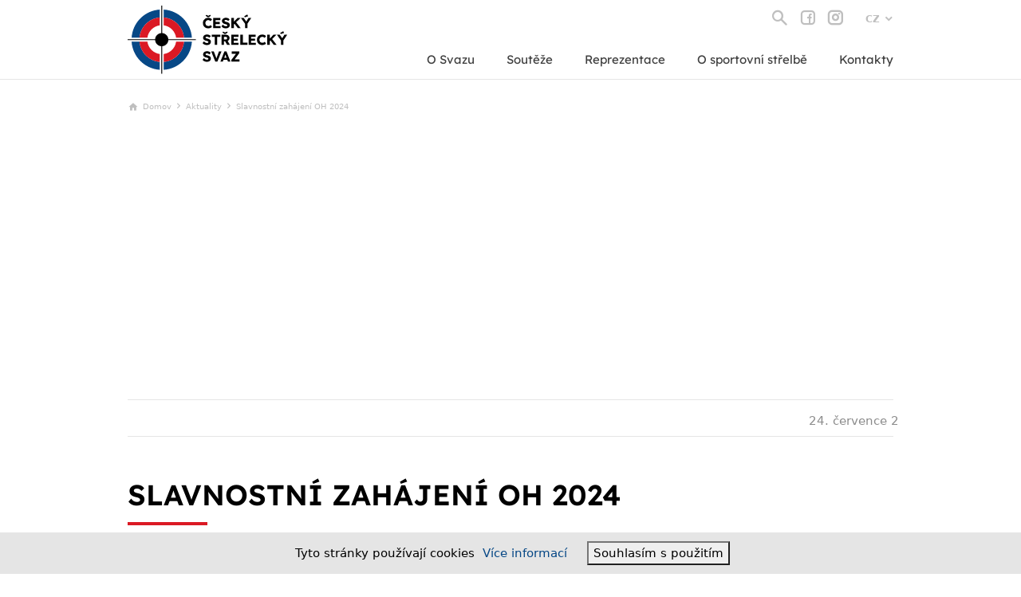

--- FILE ---
content_type: text/html; charset=UTF-8
request_url: https://www.shooting.cz/cs/aktuality/oh2024-galerie-album1
body_size: 8509
content:
<!DOCTYPE html>
<html>
	<head>
		<title>Slavnostní zahájení OH 2024 | Český střelecký svaz z.s.</title>
		<link rel="canonical" href="https://www.shooting.cz/cs/aktuality/oh2024-galerie-album1">

<meta name="viewport" content="width=device-width, initial-scale=1.0">

	<script defer crossorigin src="https://cdn.npx.cz/default/polyfill/2021-12-21/polyfill.min.js"></script>
	<script defer crossorigin src="https://cdn.npx.cz/default/vue/3.2.29/vue.min.js"></script>
	<script defer crossorigin src="https://cdn.npx.cz/default/requirejs/2.3.6/require.min.js"></script>
	<script defer crossorigin src="https://cdn.npx.cz/default/jquery/3.6.0/jquery.min.js"></script>
	<script defer crossorigin src="/v1769936437/static/js/csc/util/loader.js"></script>
	<script defer crossorigin src="/v1769936437/static/js/csc/util/util.js"></script>
	<script defer crossorigin src="/v1769936437/static/js/csc/util/validator.js"></script>
	<script defer crossorigin src="/v1769936437/static/js/csc/main.js"></script>
	<script defer crossorigin src="/v1769936437/static/js/app/main.js"></script>

	<link type="text/css" rel="stylesheet" href="/v1769936437/css.css" data-dynamic>
	<link type="text/css" rel="stylesheet" href="/v1769936437/css/KGNzfGVuKQ/Lis.css" data-dynamic>
	<link type="text/css" rel="stylesheet" href="/v1769936437/css/KGNzfGVuKQ/Lis/Lis.css" data-dynamic>

		<link rel="icon" href="/v1769936437/static/img/favicon.png">

		<!-- Google tag (gtag.js) -->
		<script async src="https://www.googletagmanager.com/gtag/js?id=G-Z20JFKL95J"></script>
		<script>
  			window.dataLayer = window.dataLayer || [];
  			function gtag(){dataLayer.push(arguments);}
  			gtag('js', new Date());
  			gtag('config', 'G-Z20JFKL95J');
		</script>
	</head>
	<body id="body">
<div id="ie-support" style="display:none">
	<pre style="white-space: pre-wrap;">
Proč už nepodporujeme prohlížeč Internet Explorer

Prohlížeč Internet Explorer již nepodporujeme a také důrazně nedoporučujeme, protože dlouhodobě funguje bez zásadních aktualizací, vylepšení a podpory. Obsahuje řadu závažných bezpečnostních rizik, které mohou způsobit únik citlivých informací a vašich osobních dat. Nehledě k tomu, že prohlížení a práce s webovými stránkami je v něm pomalejší až o 50 % v porovnání s ostatními prohlížeči.


Které prohlížeče tedy používat a kde si je můžete stáhnout?

Změna prohlížeče je jednoduchá, nezabere vám moc času a my vám s ní pomůžeme. Nachystali jsme pro vás seznam doporučených prohlížečů.

Vyberte si prohlížeč a klikněte na jeho název. Otevře se vám stránka, na které si prohlížeč můžete bezpečně nainstalovat.

TIP: Klidně si můžete nainstalovat všechny a vyzkoušet si, jak se vám s nimi pracuje.

A nebojte se, že změnou přijdete o všechny záložky, historii a uložená hesla. Můžete si je totiž jednoduše přenést. Postup pro dva nejpoužívanější prohlížeče přidáváme.

Doporučené prohlížeče:

Mozilla Firefox je výkonný, stabilní a bezpečný prohlížeč. Záložky a další data si můžete přenést podle návodu zde.
https://www.mozilla.org/cs/firefox/
https://support.mozilla.org/cs/kb/import-zalozek-dalsich-dat-z-internet-exploreru-ne

Google Chrome je rychlý, jednoduchý a bezpečný prohlížeč. Podívejte se na návod, jak přenést záložky a ostatní informace do Google Chrome.
https://www.google.com/intl/cs_ALL/chrome/security/
https://support.google.com/chrome/answer/96816?hl=cs
	</pre>
	<script>
		if(window.navigator.userAgent.indexOf("MSIE ") > 0 || !!navigator.userAgent.match(/Trident.*rv\:11\./)) {
			window.setTimeout(function() {
				document.getElementById("ie-support").style.display = 'block';
				document.getElementById("app").style.display = 'none';
			}, 50);
		}
	</script>
</div>
		<div id="csc-app">
			<script>document.write('<div class="csc-preloader"></div>')</script>
<csc-target is="vue:csc-target" target="root" ><csc-target is="vue:csc-target" target="header" ><header id="header" class="no-print">
	<div class="container d-flex">
		<a id="logo" href="/">
			<img src="/v1769936437/static/img/logo.cz.svg" alt="zavřít" title="Domov">
			
		</a>
		<a class="nav-toggle-holder" @click.prevent="Util.toggle('#header')">
			<span>zavřít</span>
			<div class="nav-toggle">
				<span></span>
				<span></span>
				<span></span>
			</div>
		</a>
		<div class="nav-inner">
			<div class="container">
				<div id="nav_top">
					<a href="/cs/hledani"><i class="icon-search"></i></a>
					<!--

						<a href="/uzivatel/prihlaseni" title="Přihlášení"><i class="icon-user"></i></a>
					-->
							<a class="social_icon" href="https://www.facebook.com/ceskasportovnistrelba/" target="_blank" title="Oficiální Facebook Českého střeleckého svazu"><i class="icon-facebook"></i></a>
							<a class="social_icon" href="https://www.instagram.com/czechshootingteam/" target="_blank" title="Oficiální Instagram Českého střeleckého svazu"><i class="icon-instagram"></i></a>
						<span class="language-toggle">
							<a href="/cs" @click.prevent="Util.toggle('.language-toggle')" class="selected">CZ</a>
							<a href="/en" @click="loadView">EN</a>
						</span>
				</div>
				<menu id="nav_main">
					<a href="/cs/o-svazu">O Svazu</a>
					<a href="/cs/souteze">Soutěže</a>
					<a href="/cs/reprezentace">Reprezentace</a>
					<a href="/cs/o-sportovni-strelbe">O sportovní střelbě</a>
					<a href="/cs/kontakty">Kontakty</a>
				</menu>
			</div>
		</div>
	</div>
</header>
<div class="container promo-holder">
	<!-- breadcrumb -->
	<div class="breadcrumb col-auto">
			<a href="/cs">Domov</a>
			<a href="/cs/aktuality">Aktuality</a>
			<a href="/cs/aktuality/oh2024-galerie-album1">Slavnostní zahájení OH 2024</a>
	</div>
	<!-- banner -->
	<section class="promo carousel-holder" v-cloak>
		<app-carousel :timeout="10000">
			<app-carousel-slide id="top_banner524">
				<a href="/cs/banner/mistr-sveta-na-300-m-vleze-nymbursky-zacinal-se-strelbou-s-tatou-doma-na-zahrade">
					<picture>
						<source srcset="/img/400x262/16121/mistr-sveta-na-300-m-vleze-nymbursky-zacinal-se-strelbou-s-tatou-doma-na-zahrade.jpeg?f=0.49,0.39 1x, /img/800x524/16121/mistr-sveta-na-300-m-vleze-nymbursky-zacinal-se-strelbou-s-tatou-doma-na-zahrade.jpeg?f=0.49,0.39 2x" media="(max-width: 800px)">
						<source srcset="/img/740x262/16121/mistr-sveta-na-300-m-vleze-nymbursky-zacinal-se-strelbou-s-tatou-doma-na-zahrade.jpeg?f=0.49,0.39 1x, /img/1480x524/16121/mistr-sveta-na-300-m-vleze-nymbursky-zacinal-se-strelbou-s-tatou-doma-na-zahrade.jpeg?f=0.49,0.39 2x" media="(max-width: 1050px)">
						<source srcset="/img/960x262/16121/mistr-sveta-na-300-m-vleze-nymbursky-zacinal-se-strelbou-s-tatou-doma-na-zahrade.jpeg?f=0.49,0.39 1x, /img/1920x524/16121/mistr-sveta-na-300-m-vleze-nymbursky-zacinal-se-strelbou-s-tatou-doma-na-zahrade.jpeg?f=0.49,0.39 2x" media="(max-width: 1200px)">
						<source srcset="/img/1160x262/16121/mistr-sveta-na-300-m-vleze-nymbursky-zacinal-se-strelbou-s-tatou-doma-na-zahrade.jpeg?f=0.49,0.39 1x, /img/2320x524/16121/mistr-sveta-na-300-m-vleze-nymbursky-zacinal-se-strelbou-s-tatou-doma-na-zahrade.jpeg?f=0.49,0.39 2x" media="(max-width: 8000px)">
						<img src="/img/1160x262/16121/mistr-sveta-na-300-m-vleze-nymbursky-zacinal-se-strelbou-s-tatou-doma-na-zahrade.jpeg?f=0.49,0.39" alt="Mistr světa na 300 m vleže Nymburský začínal se střelbou s tátou doma na zahradě">
					</picture>
					<div class="promo__info col-12">
						<p>Mistr světa na 300 m vleže Nymburský začínal se střelbou s tátou doma na zahradě</p>
						<span class="btn blue">Více informací</span>
					</div>
				</a>
			</app-carousel-slide>
			<app-carousel-slide id="top_banner520">
				<a href="/cs/banner/cesti-para-strelci-zakoncili-sezonu-ve-velkem-stylu">
					<picture>
						<source srcset="/img/400x262/15698/cesti-para-strelci-zakoncili-sezonu-ve-velkem-stylu.jpeg?f=0.49,0.35 1x, /img/800x524/15698/cesti-para-strelci-zakoncili-sezonu-ve-velkem-stylu.jpeg?f=0.49,0.35 2x" media="(max-width: 800px)">
						<source srcset="/img/740x262/15698/cesti-para-strelci-zakoncili-sezonu-ve-velkem-stylu.jpeg?f=0.49,0.35 1x, /img/1480x524/15698/cesti-para-strelci-zakoncili-sezonu-ve-velkem-stylu.jpeg?f=0.49,0.35 2x" media="(max-width: 1050px)">
						<source srcset="/img/960x262/15698/cesti-para-strelci-zakoncili-sezonu-ve-velkem-stylu.jpeg?f=0.49,0.35 1x, /img/1920x524/15698/cesti-para-strelci-zakoncili-sezonu-ve-velkem-stylu.jpeg?f=0.49,0.35 2x" media="(max-width: 1200px)">
						<source srcset="/img/1160x262/15698/cesti-para-strelci-zakoncili-sezonu-ve-velkem-stylu.jpeg?f=0.49,0.35 1x, /img/2320x524/15698/cesti-para-strelci-zakoncili-sezonu-ve-velkem-stylu.jpeg?f=0.49,0.35 2x" media="(max-width: 8000px)">
						<img src="/img/1160x262/15698/cesti-para-strelci-zakoncili-sezonu-ve-velkem-stylu.jpeg?f=0.49,0.35" alt="Čeští para střelci zakončili sezónu ve velkém stylu!">
					</picture>
					<div class="promo__info col-12">
						<p>Čeští para střelci zakončili sezónu ve velkém stylu!</p>
						<span class="btn blue">Více informací</span>
					</div>
				</a>
			</app-carousel-slide>
			<app-carousel-slide id="top_banner509">
				<a href="/cs/banner/zivotni-strelba-daniela-korcaka-stribro-z-mistrovstvi-sveta-venoval-zesnulemu-trener">
					<picture>
						<source srcset="/img/400x262/15495/zivotni-strelba-daniela-korcaka-stribro-z-mistrovstvi-sveta-venoval-zesnulemu-trener.jpeg?f=0.48,0.32 1x, /img/800x524/15495/zivotni-strelba-daniela-korcaka-stribro-z-mistrovstvi-sveta-venoval-zesnulemu-trener.jpeg?f=0.48,0.32 2x" media="(max-width: 800px)">
						<source srcset="/img/740x262/15495/zivotni-strelba-daniela-korcaka-stribro-z-mistrovstvi-sveta-venoval-zesnulemu-trener.jpeg?f=0.48,0.32 1x, /img/1480x524/15495/zivotni-strelba-daniela-korcaka-stribro-z-mistrovstvi-sveta-venoval-zesnulemu-trener.jpeg?f=0.48,0.32 2x" media="(max-width: 1050px)">
						<source srcset="/img/960x262/15495/zivotni-strelba-daniela-korcaka-stribro-z-mistrovstvi-sveta-venoval-zesnulemu-trener.jpeg?f=0.48,0.32 1x, /img/1920x524/15495/zivotni-strelba-daniela-korcaka-stribro-z-mistrovstvi-sveta-venoval-zesnulemu-trener.jpeg?f=0.48,0.32 2x" media="(max-width: 1200px)">
						<source srcset="/img/1160x262/15495/zivotni-strelba-daniela-korcaka-stribro-z-mistrovstvi-sveta-venoval-zesnulemu-trener.jpeg?f=0.48,0.32 1x, /img/2320x524/15495/zivotni-strelba-daniela-korcaka-stribro-z-mistrovstvi-sveta-venoval-zesnulemu-trener.jpeg?f=0.48,0.32 2x" media="(max-width: 8000px)">
						<img src="/img/1160x262/15495/zivotni-strelba-daniela-korcaka-stribro-z-mistrovstvi-sveta-venoval-zesnulemu-trener.jpeg?f=0.48,0.32" alt="Životní střelba Daniela Korčáka: stříbro z MS věnoval zesnulému trenérovi">
					</picture>
					<div class="promo__info col-12">
						<p>Životní střelba Daniela Korčáka: stříbro z MS věnoval zesnulému trenérovi</p>
						<span class="btn blue">Více informací</span>
					</div>
				</a>
			</app-carousel-slide>
			<app-carousel-slide id="top_banner256">
				<a href="/cs/banner/sledujte-cesky-strelecky-tym-na-socialnich-sitich">
					<picture>
						<source srcset="/img/400x262/3657/sledujte-cesky-strelecky-tym-na-socialnich-sitich.png?f=, 1x, /img/800x524/3657/sledujte-cesky-strelecky-tym-na-socialnich-sitich.png?f=, 2x" media="(max-width: 800px)">
						<source srcset="/img/740x262/3657/sledujte-cesky-strelecky-tym-na-socialnich-sitich.png?f=, 1x, /img/1480x524/3657/sledujte-cesky-strelecky-tym-na-socialnich-sitich.png?f=, 2x" media="(max-width: 1050px)">
						<source srcset="/img/960x262/3657/sledujte-cesky-strelecky-tym-na-socialnich-sitich.png?f=, 1x, /img/1920x524/3657/sledujte-cesky-strelecky-tym-na-socialnich-sitich.png?f=, 2x" media="(max-width: 1200px)">
						<source srcset="/img/1160x262/3657/sledujte-cesky-strelecky-tym-na-socialnich-sitich.png?f=, 1x, /img/2320x524/3657/sledujte-cesky-strelecky-tym-na-socialnich-sitich.png?f=, 2x" media="(max-width: 8000px)">
						<img src="/img/1160x262/3657/sledujte-cesky-strelecky-tym-na-socialnich-sitich.png?f=," alt="Sledujte Český střelecký tým na sociálních sítích!">
					</picture>
					<div class="promo__info col-12">
						<p>Sledujte Český střelecký tým na sociálních sítích!</p>
						<span class="btn blue">Více informací</span>
					</div>
				</a>
			</app-carousel-slide>
		</app-carousel>
			</section>
	<section class="section section_marquee">
		<marquee scrollamount="2" scrolldelay="30" truespeed>
			<a href="https://www.instagram.com/czechshootingteam/" target="_blank" class="marquee_news">
				<span class="marquee_news_date">24. července 2024</span> - sledujte naše sociální sítě pro více informací ze světa sportovní střelby! Instagram @czechshootingteam Facebook @ceskasportovnistrelba
			</a>
					</marquee>
	</section>
</div>
</csc-target><main>
<csc-target is="vue:csc-target" target="main" ><div class="container">
	<section class="section">
        <div class="row">
            <!-- <div class="section__info col-lg-3 col-md-4">
                <h1 class="section__title">Slavnostní zahájení OH 2024</h1>
            </div>
            <div class="col-lg-9 col-md-8">
                <p class="perex"></p>
            </div> -->
            <div class="col-12">
                <h1 class="section__title">Slavnostní zahájení OH 2024</h1>
            </div>
        </div>
        <div class="row">
            <div class="col-md-8 article_detail">
Lorem ipsum dolor sit amet, consectetuer adipiscing elit. Nullam lectus justo, vulputate eget mollis sed, tempor sed magna. Lorem ipsum dolor sit amet, consectetuer adipiscing elit. Nullam lectus justo, vulputate eget mollis sed, tempor sed magna.                            </div>
            <div class="col-md-4 article_side no-print">
                <picture class="pointer" @click="this.$refs.gallery.showImg(0)">
                    <source srcset="/img/506x0/3671/oh2024-galerie-album1.jpeg 506w, /img/1012x0/3671/oh2024-galerie-album1.jpeg 1012w" type="image/jpeg">
                    <img src="/img/506x0/3671/oh2024-galerie-album1.jpeg" alt="Slavnostní zahájení OH 2024">
                </picture>
                    <h2 class="section__title mb-6 mt-6">Fotogalerie</h2>
                    <div class="gallery row">
                        <app-gallery container-class="gallery__item" :imgs="{ list: [&#123;&quot;id&quot;:3697,&quot;hash&quot;:&quot;3cf82c1ff4062344175c6f919c1dcc56bc8f332214e6d7cbabf0bd5f3b0b6610&quot;,&quot;name&quot;:&quot;slavnostn\u00ed zah\u00e1jen\u00ed OH 2024&quot;,&quot;extension&quot;:&quot;jpeg&quot;,&quot;title&quot;:&quot;slavnostn\u00ed zah\u00e1jen\u00ed OH 2024&quot;,&quot;img_url&quot;:&quot;3697\/image.jpeg&quot;,&quot;mime&quot;:&quot;image\/jpeg&quot;,&quot;size&quot;:3400133,&quot;size_human&quot;:&quot;3.24 MB&quot;,&quot;meta&quot;:&#123;&quot;extension&quot;:&quot;jpg&quot;&#125;,&quot;changed&quot;:&quot;2024-07-27T17:49:38.929957Z&quot;,&quot;confirmed&quot;:&quot;2024-07-27T17:49:30.161927Z&quot;&#125;,&#123;&quot;id&quot;:3674,&quot;hash&quot;:&quot;367f327ba18416b5265201d329f733144e4fcf34004effc5a12230e72b5a8fa4&quot;,&quot;name&quot;:&quot;slavnostn\u00ed zah\u00e1jen\u00ed OH 2024&quot;,&quot;extension&quot;:&quot;jpeg&quot;,&quot;title&quot;:&quot;slavnostn\u00ed zah\u00e1jen\u00ed OH 2024&quot;,&quot;img_url&quot;:&quot;3674\/image.jpeg&quot;,&quot;mime&quot;:&quot;image\/jpeg&quot;,&quot;size&quot;:1392904,&quot;size_human&quot;:&quot;1.33 MB&quot;,&quot;meta&quot;:&#123;&quot;extension&quot;:&quot;jpg&quot;&#125;,&quot;changed&quot;:&quot;2024-07-27T17:48:26.196789Z&quot;,&quot;confirmed&quot;:&quot;2024-07-27T17:47:36.173090Z&quot;&#125;,&#123;&quot;id&quot;:3675,&quot;hash&quot;:&quot;771ff49692e4cf91d2443fd9a11e34987d8794ac0d9e6ebfc25649690aa136dc&quot;,&quot;name&quot;:&quot;slavnostn\u00ed zah\u00e1jen\u00ed OH 2024&quot;,&quot;extension&quot;:&quot;jpeg&quot;,&quot;title&quot;:&quot;slavnostn\u00ed zah\u00e1jen\u00ed OH 2024&quot;,&quot;img_url&quot;:&quot;3675\/image.jpeg&quot;,&quot;mime&quot;:&quot;image\/jpeg&quot;,&quot;size&quot;:1972948,&quot;size_human&quot;:&quot;1.88 MB&quot;,&quot;meta&quot;:&#123;&quot;extension&quot;:&quot;jpg&quot;&#125;,&quot;changed&quot;:&quot;2024-07-27T17:48:28.013508Z&quot;,&quot;confirmed&quot;:&quot;2024-07-27T17:47:41.380570Z&quot;&#125;,&#123;&quot;id&quot;:3679,&quot;hash&quot;:&quot;679ebcd6ed8abfaebffbbd5159bbf0ab101e8356d1ddb154878f197099a1b436&quot;,&quot;name&quot;:&quot;slavnostn\u00ed zah\u00e1jen\u00ed OH 2024&quot;,&quot;extension&quot;:&quot;jpeg&quot;,&quot;title&quot;:&quot;slavnostn\u00ed zah\u00e1jen\u00ed OH 2024&quot;,&quot;img_url&quot;:&quot;3679\/image.jpeg&quot;,&quot;mime&quot;:&quot;image\/jpeg&quot;,&quot;size&quot;:1811860,&quot;size_human&quot;:&quot;1.73 MB&quot;,&quot;meta&quot;:&#123;&quot;extension&quot;:&quot;jpg&quot;&#125;,&quot;changed&quot;:&quot;2024-07-27T17:48:57.494073Z&quot;,&quot;confirmed&quot;:&quot;2024-07-27T17:48:44.621238Z&quot;&#125;,&#123;&quot;id&quot;:3682,&quot;hash&quot;:&quot;1f677dbafa5ebe91d280a7d975a0b4a12b0a433179485cf6bff1ad92416b351d&quot;,&quot;name&quot;:&quot;slavnostn\u00ed zah\u00e1jen\u00ed OH 2024&quot;,&quot;extension&quot;:&quot;jpeg&quot;,&quot;title&quot;:&quot;slavnostn\u00ed zah\u00e1jen\u00ed OH 2024&quot;,&quot;img_url&quot;:&quot;3682\/image.jpeg&quot;,&quot;mime&quot;:&quot;image\/jpeg&quot;,&quot;size&quot;:1908912,&quot;size_human&quot;:&quot;1.82 MB&quot;,&quot;meta&quot;:&#123;&quot;extension&quot;:&quot;jpg&quot;&#125;,&quot;changed&quot;:&quot;2024-07-27T17:49:01.989828Z&quot;,&quot;confirmed&quot;:&quot;2024-07-27T17:48:45.262803Z&quot;&#125;,&#123;&quot;id&quot;:3685,&quot;hash&quot;:&quot;7438ff0fe10bb441af2b635563b1cea3a7120f74c14dc27354107f444ea322c9&quot;,&quot;name&quot;:&quot;slavnostn\u00ed zah\u00e1jen\u00ed OH 2024&quot;,&quot;extension&quot;:&quot;jpeg&quot;,&quot;title&quot;:&quot;slavnostn\u00ed zah\u00e1jen\u00ed OH 2024&quot;,&quot;img_url&quot;:&quot;3685\/image.jpeg&quot;,&quot;mime&quot;:&quot;image\/jpeg&quot;,&quot;size&quot;:3060858,&quot;size_human&quot;:&quot;2.92 MB&quot;,&quot;meta&quot;:&#123;&quot;extension&quot;:&quot;jpg&quot;&#125;,&quot;changed&quot;:&quot;2024-07-27T17:49:06.169817Z&quot;,&quot;confirmed&quot;:&quot;2024-07-27T17:48:45.649672Z&quot;&#125;,&#123;&quot;id&quot;:3673,&quot;hash&quot;:&quot;0104c6f2982a1ad41be8046b8da8b7d8ff1d29f33ea7f87a9889ee53c7d6b343&quot;,&quot;name&quot;:&quot;slavnostn\u00ed zah\u00e1jen\u00ed OH 2024&quot;,&quot;extension&quot;:&quot;jpeg&quot;,&quot;title&quot;:&quot;slavnostn\u00ed zah\u00e1jen\u00ed OH 2024&quot;,&quot;img_url&quot;:&quot;3673\/image.jpeg&quot;,&quot;mime&quot;:&quot;image\/jpeg&quot;,&quot;size&quot;:2698449,&quot;size_human&quot;:&quot;2.57 MB&quot;,&quot;meta&quot;:&#123;&quot;extension&quot;:&quot;jpg&quot;&#125;,&quot;changed&quot;:&quot;2024-07-27T17:48:22.638594Z&quot;,&quot;confirmed&quot;:&quot;2024-07-27T17:47:29.426367Z&quot;&#125;,&#123;&quot;id&quot;:3687,&quot;hash&quot;:&quot;9b81a13a9814ffb7878373f7ad5c076082331bac7e116003d642f7d960dd2b5b&quot;,&quot;name&quot;:&quot;slavnostn\u00ed zah\u00e1jen\u00ed OH 2024&quot;,&quot;extension&quot;:&quot;jpeg&quot;,&quot;title&quot;:&quot;slavnostn\u00ed zah\u00e1jen\u00ed OH 2024&quot;,&quot;img_url&quot;:&quot;3687\/image.jpeg&quot;,&quot;mime&quot;:&quot;image\/jpeg&quot;,&quot;size&quot;:2795967,&quot;size_human&quot;:&quot;2.67 MB&quot;,&quot;meta&quot;:&#123;&quot;extension&quot;:&quot;jpg&quot;&#125;,&quot;changed&quot;:&quot;2024-07-27T17:49:14.436233Z&quot;,&quot;confirmed&quot;:&quot;2024-07-27T17:48:46.925297Z&quot;&#125;,&#123;&quot;id&quot;:3688,&quot;hash&quot;:&quot;16c584096ecd4a771cf32740403608dd89ddee6cdd5fa8f740cf42e59f6d0058&quot;,&quot;name&quot;:&quot;slavnostn\u00ed zah\u00e1jen\u00ed OH 2024&quot;,&quot;extension&quot;:&quot;jpeg&quot;,&quot;title&quot;:&quot;slavnostn\u00ed zah\u00e1jen\u00ed OH 2024&quot;,&quot;img_url&quot;:&quot;3688\/image.jpeg&quot;,&quot;mime&quot;:&quot;image\/jpeg&quot;,&quot;size&quot;:2919279,&quot;size_human&quot;:&quot;2.78 MB&quot;,&quot;meta&quot;:&#123;&quot;extension&quot;:&quot;jpg&quot;&#125;,&quot;changed&quot;:&quot;2024-07-27T17:49:13.048262Z&quot;,&quot;confirmed&quot;:&quot;2024-07-27T17:48:46.926048Z&quot;&#125;,&#123;&quot;id&quot;:3689,&quot;hash&quot;:&quot;0d85bdf408c5409eda14f0c5b831c8f12de96a046b9ca02bacaab7b382b9a4e0&quot;,&quot;name&quot;:&quot;slavnostn\u00ed zah\u00e1jen\u00ed OH 2024&quot;,&quot;extension&quot;:&quot;jpeg&quot;,&quot;title&quot;:&quot;slavnostn\u00ed zah\u00e1jen\u00ed OH 2024&quot;,&quot;img_url&quot;:&quot;3689\/image.jpeg&quot;,&quot;mime&quot;:&quot;image\/jpeg&quot;,&quot;size&quot;:3132498,&quot;size_human&quot;:&quot;2.99 MB&quot;,&quot;meta&quot;:&#123;&quot;extension&quot;:&quot;jpg&quot;&#125;,&quot;changed&quot;:&quot;2024-07-27T17:49:10.202263Z&quot;,&quot;confirmed&quot;:&quot;2024-07-27T17:48:46.926057Z&quot;&#125;,&#123;&quot;id&quot;:3690,&quot;hash&quot;:&quot;7e253e12de471c6a782ad7fa0957d25d6f09420022572d663160e22116041a42&quot;,&quot;name&quot;:&quot;slavnostn\u00ed zah\u00e1jen\u00ed OH 2024&quot;,&quot;extension&quot;:&quot;jpeg&quot;,&quot;title&quot;:&quot;slavnostn\u00ed zah\u00e1jen\u00ed OH 2024&quot;,&quot;img_url&quot;:&quot;3690\/image.jpeg&quot;,&quot;mime&quot;:&quot;image\/jpeg&quot;,&quot;size&quot;:2683606,&quot;size_human&quot;:&quot;2.56 MB&quot;,&quot;meta&quot;:&#123;&quot;extension&quot;:&quot;jpg&quot;&#125;,&quot;changed&quot;:&quot;2024-07-27T17:49:11.772410Z&quot;,&quot;confirmed&quot;:&quot;2024-07-27T17:48:46.927692Z&quot;&#125;,&#123;&quot;id&quot;:3691,&quot;hash&quot;:&quot;ed252ecc8aa24bc68af71fc2812fa069cc50977a5d2aaa305617d4749f279c9e&quot;,&quot;name&quot;:&quot;slavnostn\u00ed zah\u00e1jen\u00ed OH 2024&quot;,&quot;extension&quot;:&quot;jpeg&quot;,&quot;title&quot;:&quot;slavnostn\u00ed zah\u00e1jen\u00ed OH 2024&quot;,&quot;img_url&quot;:&quot;3691\/image.jpeg&quot;,&quot;mime&quot;:&quot;image\/jpeg&quot;,&quot;size&quot;:3134306,&quot;size_human&quot;:&quot;2.99 MB&quot;,&quot;meta&quot;:&#123;&quot;extension&quot;:&quot;jpg&quot;&#125;,&quot;changed&quot;:&quot;2024-07-27T17:49:08.760095Z&quot;,&quot;confirmed&quot;:&quot;2024-07-27T17:48:46.927519Z&quot;&#125;,&#123;&quot;id&quot;:3692,&quot;hash&quot;:&quot;9b4ead35495b909e112dee7b5ec9dd288e9d0ad385491de2001f7e17a3ce952d&quot;,&quot;name&quot;:&quot;slavnostn\u00ed zah\u00e1jen\u00ed OH 2024&quot;,&quot;extension&quot;:&quot;jpeg&quot;,&quot;title&quot;:&quot;slavnostn\u00ed zah\u00e1jen\u00ed OH 2024&quot;,&quot;img_url&quot;:&quot;3692\/image.jpeg&quot;,&quot;mime&quot;:&quot;image\/jpeg&quot;,&quot;size&quot;:2775365,&quot;size_human&quot;:&quot;2.65 MB&quot;,&quot;meta&quot;:&#123;&quot;extension&quot;:&quot;jpg&quot;&#125;,&quot;changed&quot;:&quot;2024-07-27T17:49:15.982385Z&quot;,&quot;confirmed&quot;:&quot;2024-07-27T17:48:47.404125Z&quot;&#125;,&#123;&quot;id&quot;:3693,&quot;hash&quot;:&quot;d56148cb00c53aa667d1643240430e08e811654e8ad84342e0e18a598114cfcc&quot;,&quot;name&quot;:&quot;slavnostn\u00ed zah\u00e1jen\u00ed OH 2024&quot;,&quot;extension&quot;:&quot;jpeg&quot;,&quot;title&quot;:&quot;slavnostn\u00ed zah\u00e1jen\u00ed OH 2024&quot;,&quot;img_url&quot;:&quot;3693\/image.jpeg&quot;,&quot;mime&quot;:&quot;image\/jpeg&quot;,&quot;size&quot;:3418827,&quot;size_human&quot;:&quot;3.26 MB&quot;,&quot;meta&quot;:&#123;&quot;extension&quot;:&quot;jpg&quot;&#125;,&quot;changed&quot;:&quot;2024-07-27T17:49:41.622466Z&quot;,&quot;confirmed&quot;:&quot;2024-07-27T17:49:30.020935Z&quot;&#125;,&#123;&quot;id&quot;:3694,&quot;hash&quot;:&quot;4da21c3c18d8990f5f95c64a37b589aabdce8e26fb976e1d75802ea5cbe782d5&quot;,&quot;name&quot;:&quot;slavnostn\u00ed zah\u00e1jen\u00ed OH 2024&quot;,&quot;extension&quot;:&quot;jpeg&quot;,&quot;title&quot;:&quot;slavnostn\u00ed zah\u00e1jen\u00ed OH 2024&quot;,&quot;img_url&quot;:&quot;3694\/image.jpeg&quot;,&quot;mime&quot;:&quot;image\/jpeg&quot;,&quot;size&quot;:2967877,&quot;size_human&quot;:&quot;2.83 MB&quot;,&quot;meta&quot;:&#123;&quot;extension&quot;:&quot;jpg&quot;&#125;,&quot;changed&quot;:&quot;2024-07-27T17:49:36.129409Z&quot;,&quot;confirmed&quot;:&quot;2024-07-27T17:49:30.053297Z&quot;&#125;,&#123;&quot;id&quot;:3695,&quot;hash&quot;:&quot;b684203e53ee19b10c28dbbb5b88a9989b768c0e046b72ec228eb609b2e10631&quot;,&quot;name&quot;:&quot;slavnostn\u00ed zah\u00e1jen\u00ed OH 2024&quot;,&quot;extension&quot;:&quot;jpeg&quot;,&quot;title&quot;:&quot;slavnostn\u00ed zah\u00e1jen\u00ed OH 2024&quot;,&quot;img_url&quot;:&quot;3695\/image.jpeg&quot;,&quot;mime&quot;:&quot;image\/jpeg&quot;,&quot;size&quot;:3323428,&quot;size_human&quot;:&quot;3.17 MB&quot;,&quot;meta&quot;:&#123;&quot;extension&quot;:&quot;jpg&quot;&#125;,&quot;changed&quot;:&quot;2024-07-27T17:49:37.670766Z&quot;,&quot;confirmed&quot;:&quot;2024-07-27T17:49:30.061061Z&quot;&#125;,&#123;&quot;id&quot;:3696,&quot;hash&quot;:&quot;95101e3d6b2ba1cc5f8ce0ec7b0bbc9fe44ab1d491a28d454927af871b964095&quot;,&quot;name&quot;:&quot;slavnostn\u00ed zah\u00e1jen\u00ed OH 2024&quot;,&quot;extension&quot;:&quot;jpeg&quot;,&quot;title&quot;:&quot;slavnostn\u00ed zah\u00e1jen\u00ed OH 2024&quot;,&quot;img_url&quot;:&quot;3696\/image.jpeg&quot;,&quot;mime&quot;:&quot;image\/jpeg&quot;,&quot;size&quot;:4228529,&quot;size_human&quot;:&quot;4.03 MB&quot;,&quot;meta&quot;:&#123;&quot;extension&quot;:&quot;jpg&quot;&#125;,&quot;changed&quot;:&quot;2024-07-27T17:49:40.250585Z&quot;,&quot;confirmed&quot;:&quot;2024-07-27T17:49:30.063282Z&quot;&#125;,&#123;&quot;id&quot;:3686,&quot;hash&quot;:&quot;317f6938684270514bf867b908879509e990ae2e4ab0fad5c30786c51511814b&quot;,&quot;name&quot;:&quot;slavnostn\u00ed zah\u00e1jen\u00ed OH 2024-g&quot;,&quot;extension&quot;:&quot;jpeg&quot;,&quot;title&quot;:&quot;slavnostn\u00ed zah\u00e1jen\u00ed OH 2024-g&quot;,&quot;img_url&quot;:&quot;3686\/image.jpeg&quot;,&quot;mime&quot;:&quot;image\/jpeg&quot;,&quot;size&quot;:3096785,&quot;size_human&quot;:&quot;2.95 MB&quot;,&quot;meta&quot;:&#123;&quot;extension&quot;:&quot;jpg&quot;&#125;,&quot;changed&quot;:&quot;2024-07-27T17:49:07.355123Z&quot;,&quot;confirmed&quot;:&quot;2024-07-27T17:48:45.652252Z&quot;&#125;], customList: ['/img/0x0/3671/oh2024-galerie-album1.jpeg'] }" ref="gallery">
                            <div class="gallery__item col-6" v-for="(img, index) in [&#123;&quot;id&quot;:3697,&quot;hash&quot;:&quot;3cf82c1ff4062344175c6f919c1dcc56bc8f332214e6d7cbabf0bd5f3b0b6610&quot;,&quot;name&quot;:&quot;slavnostn\u00ed zah\u00e1jen\u00ed OH 2024&quot;,&quot;extension&quot;:&quot;jpeg&quot;,&quot;title&quot;:&quot;slavnostn\u00ed zah\u00e1jen\u00ed OH 2024&quot;,&quot;img_url&quot;:&quot;3697\/image.jpeg&quot;,&quot;mime&quot;:&quot;image\/jpeg&quot;,&quot;size&quot;:3400133,&quot;size_human&quot;:&quot;3.24 MB&quot;,&quot;meta&quot;:&#123;&quot;extension&quot;:&quot;jpg&quot;&#125;,&quot;changed&quot;:&quot;2024-07-27T17:49:38.929957Z&quot;,&quot;confirmed&quot;:&quot;2024-07-27T17:49:30.161927Z&quot;&#125;,&#123;&quot;id&quot;:3674,&quot;hash&quot;:&quot;367f327ba18416b5265201d329f733144e4fcf34004effc5a12230e72b5a8fa4&quot;,&quot;name&quot;:&quot;slavnostn\u00ed zah\u00e1jen\u00ed OH 2024&quot;,&quot;extension&quot;:&quot;jpeg&quot;,&quot;title&quot;:&quot;slavnostn\u00ed zah\u00e1jen\u00ed OH 2024&quot;,&quot;img_url&quot;:&quot;3674\/image.jpeg&quot;,&quot;mime&quot;:&quot;image\/jpeg&quot;,&quot;size&quot;:1392904,&quot;size_human&quot;:&quot;1.33 MB&quot;,&quot;meta&quot;:&#123;&quot;extension&quot;:&quot;jpg&quot;&#125;,&quot;changed&quot;:&quot;2024-07-27T17:48:26.196789Z&quot;,&quot;confirmed&quot;:&quot;2024-07-27T17:47:36.173090Z&quot;&#125;,&#123;&quot;id&quot;:3675,&quot;hash&quot;:&quot;771ff49692e4cf91d2443fd9a11e34987d8794ac0d9e6ebfc25649690aa136dc&quot;,&quot;name&quot;:&quot;slavnostn\u00ed zah\u00e1jen\u00ed OH 2024&quot;,&quot;extension&quot;:&quot;jpeg&quot;,&quot;title&quot;:&quot;slavnostn\u00ed zah\u00e1jen\u00ed OH 2024&quot;,&quot;img_url&quot;:&quot;3675\/image.jpeg&quot;,&quot;mime&quot;:&quot;image\/jpeg&quot;,&quot;size&quot;:1972948,&quot;size_human&quot;:&quot;1.88 MB&quot;,&quot;meta&quot;:&#123;&quot;extension&quot;:&quot;jpg&quot;&#125;,&quot;changed&quot;:&quot;2024-07-27T17:48:28.013508Z&quot;,&quot;confirmed&quot;:&quot;2024-07-27T17:47:41.380570Z&quot;&#125;,&#123;&quot;id&quot;:3679,&quot;hash&quot;:&quot;679ebcd6ed8abfaebffbbd5159bbf0ab101e8356d1ddb154878f197099a1b436&quot;,&quot;name&quot;:&quot;slavnostn\u00ed zah\u00e1jen\u00ed OH 2024&quot;,&quot;extension&quot;:&quot;jpeg&quot;,&quot;title&quot;:&quot;slavnostn\u00ed zah\u00e1jen\u00ed OH 2024&quot;,&quot;img_url&quot;:&quot;3679\/image.jpeg&quot;,&quot;mime&quot;:&quot;image\/jpeg&quot;,&quot;size&quot;:1811860,&quot;size_human&quot;:&quot;1.73 MB&quot;,&quot;meta&quot;:&#123;&quot;extension&quot;:&quot;jpg&quot;&#125;,&quot;changed&quot;:&quot;2024-07-27T17:48:57.494073Z&quot;,&quot;confirmed&quot;:&quot;2024-07-27T17:48:44.621238Z&quot;&#125;,&#123;&quot;id&quot;:3682,&quot;hash&quot;:&quot;1f677dbafa5ebe91d280a7d975a0b4a12b0a433179485cf6bff1ad92416b351d&quot;,&quot;name&quot;:&quot;slavnostn\u00ed zah\u00e1jen\u00ed OH 2024&quot;,&quot;extension&quot;:&quot;jpeg&quot;,&quot;title&quot;:&quot;slavnostn\u00ed zah\u00e1jen\u00ed OH 2024&quot;,&quot;img_url&quot;:&quot;3682\/image.jpeg&quot;,&quot;mime&quot;:&quot;image\/jpeg&quot;,&quot;size&quot;:1908912,&quot;size_human&quot;:&quot;1.82 MB&quot;,&quot;meta&quot;:&#123;&quot;extension&quot;:&quot;jpg&quot;&#125;,&quot;changed&quot;:&quot;2024-07-27T17:49:01.989828Z&quot;,&quot;confirmed&quot;:&quot;2024-07-27T17:48:45.262803Z&quot;&#125;,&#123;&quot;id&quot;:3685,&quot;hash&quot;:&quot;7438ff0fe10bb441af2b635563b1cea3a7120f74c14dc27354107f444ea322c9&quot;,&quot;name&quot;:&quot;slavnostn\u00ed zah\u00e1jen\u00ed OH 2024&quot;,&quot;extension&quot;:&quot;jpeg&quot;,&quot;title&quot;:&quot;slavnostn\u00ed zah\u00e1jen\u00ed OH 2024&quot;,&quot;img_url&quot;:&quot;3685\/image.jpeg&quot;,&quot;mime&quot;:&quot;image\/jpeg&quot;,&quot;size&quot;:3060858,&quot;size_human&quot;:&quot;2.92 MB&quot;,&quot;meta&quot;:&#123;&quot;extension&quot;:&quot;jpg&quot;&#125;,&quot;changed&quot;:&quot;2024-07-27T17:49:06.169817Z&quot;,&quot;confirmed&quot;:&quot;2024-07-27T17:48:45.649672Z&quot;&#125;,&#123;&quot;id&quot;:3673,&quot;hash&quot;:&quot;0104c6f2982a1ad41be8046b8da8b7d8ff1d29f33ea7f87a9889ee53c7d6b343&quot;,&quot;name&quot;:&quot;slavnostn\u00ed zah\u00e1jen\u00ed OH 2024&quot;,&quot;extension&quot;:&quot;jpeg&quot;,&quot;title&quot;:&quot;slavnostn\u00ed zah\u00e1jen\u00ed OH 2024&quot;,&quot;img_url&quot;:&quot;3673\/image.jpeg&quot;,&quot;mime&quot;:&quot;image\/jpeg&quot;,&quot;size&quot;:2698449,&quot;size_human&quot;:&quot;2.57 MB&quot;,&quot;meta&quot;:&#123;&quot;extension&quot;:&quot;jpg&quot;&#125;,&quot;changed&quot;:&quot;2024-07-27T17:48:22.638594Z&quot;,&quot;confirmed&quot;:&quot;2024-07-27T17:47:29.426367Z&quot;&#125;,&#123;&quot;id&quot;:3687,&quot;hash&quot;:&quot;9b81a13a9814ffb7878373f7ad5c076082331bac7e116003d642f7d960dd2b5b&quot;,&quot;name&quot;:&quot;slavnostn\u00ed zah\u00e1jen\u00ed OH 2024&quot;,&quot;extension&quot;:&quot;jpeg&quot;,&quot;title&quot;:&quot;slavnostn\u00ed zah\u00e1jen\u00ed OH 2024&quot;,&quot;img_url&quot;:&quot;3687\/image.jpeg&quot;,&quot;mime&quot;:&quot;image\/jpeg&quot;,&quot;size&quot;:2795967,&quot;size_human&quot;:&quot;2.67 MB&quot;,&quot;meta&quot;:&#123;&quot;extension&quot;:&quot;jpg&quot;&#125;,&quot;changed&quot;:&quot;2024-07-27T17:49:14.436233Z&quot;,&quot;confirmed&quot;:&quot;2024-07-27T17:48:46.925297Z&quot;&#125;,&#123;&quot;id&quot;:3688,&quot;hash&quot;:&quot;16c584096ecd4a771cf32740403608dd89ddee6cdd5fa8f740cf42e59f6d0058&quot;,&quot;name&quot;:&quot;slavnostn\u00ed zah\u00e1jen\u00ed OH 2024&quot;,&quot;extension&quot;:&quot;jpeg&quot;,&quot;title&quot;:&quot;slavnostn\u00ed zah\u00e1jen\u00ed OH 2024&quot;,&quot;img_url&quot;:&quot;3688\/image.jpeg&quot;,&quot;mime&quot;:&quot;image\/jpeg&quot;,&quot;size&quot;:2919279,&quot;size_human&quot;:&quot;2.78 MB&quot;,&quot;meta&quot;:&#123;&quot;extension&quot;:&quot;jpg&quot;&#125;,&quot;changed&quot;:&quot;2024-07-27T17:49:13.048262Z&quot;,&quot;confirmed&quot;:&quot;2024-07-27T17:48:46.926048Z&quot;&#125;,&#123;&quot;id&quot;:3689,&quot;hash&quot;:&quot;0d85bdf408c5409eda14f0c5b831c8f12de96a046b9ca02bacaab7b382b9a4e0&quot;,&quot;name&quot;:&quot;slavnostn\u00ed zah\u00e1jen\u00ed OH 2024&quot;,&quot;extension&quot;:&quot;jpeg&quot;,&quot;title&quot;:&quot;slavnostn\u00ed zah\u00e1jen\u00ed OH 2024&quot;,&quot;img_url&quot;:&quot;3689\/image.jpeg&quot;,&quot;mime&quot;:&quot;image\/jpeg&quot;,&quot;size&quot;:3132498,&quot;size_human&quot;:&quot;2.99 MB&quot;,&quot;meta&quot;:&#123;&quot;extension&quot;:&quot;jpg&quot;&#125;,&quot;changed&quot;:&quot;2024-07-27T17:49:10.202263Z&quot;,&quot;confirmed&quot;:&quot;2024-07-27T17:48:46.926057Z&quot;&#125;,&#123;&quot;id&quot;:3690,&quot;hash&quot;:&quot;7e253e12de471c6a782ad7fa0957d25d6f09420022572d663160e22116041a42&quot;,&quot;name&quot;:&quot;slavnostn\u00ed zah\u00e1jen\u00ed OH 2024&quot;,&quot;extension&quot;:&quot;jpeg&quot;,&quot;title&quot;:&quot;slavnostn\u00ed zah\u00e1jen\u00ed OH 2024&quot;,&quot;img_url&quot;:&quot;3690\/image.jpeg&quot;,&quot;mime&quot;:&quot;image\/jpeg&quot;,&quot;size&quot;:2683606,&quot;size_human&quot;:&quot;2.56 MB&quot;,&quot;meta&quot;:&#123;&quot;extension&quot;:&quot;jpg&quot;&#125;,&quot;changed&quot;:&quot;2024-07-27T17:49:11.772410Z&quot;,&quot;confirmed&quot;:&quot;2024-07-27T17:48:46.927692Z&quot;&#125;,&#123;&quot;id&quot;:3691,&quot;hash&quot;:&quot;ed252ecc8aa24bc68af71fc2812fa069cc50977a5d2aaa305617d4749f279c9e&quot;,&quot;name&quot;:&quot;slavnostn\u00ed zah\u00e1jen\u00ed OH 2024&quot;,&quot;extension&quot;:&quot;jpeg&quot;,&quot;title&quot;:&quot;slavnostn\u00ed zah\u00e1jen\u00ed OH 2024&quot;,&quot;img_url&quot;:&quot;3691\/image.jpeg&quot;,&quot;mime&quot;:&quot;image\/jpeg&quot;,&quot;size&quot;:3134306,&quot;size_human&quot;:&quot;2.99 MB&quot;,&quot;meta&quot;:&#123;&quot;extension&quot;:&quot;jpg&quot;&#125;,&quot;changed&quot;:&quot;2024-07-27T17:49:08.760095Z&quot;,&quot;confirmed&quot;:&quot;2024-07-27T17:48:46.927519Z&quot;&#125;,&#123;&quot;id&quot;:3692,&quot;hash&quot;:&quot;9b4ead35495b909e112dee7b5ec9dd288e9d0ad385491de2001f7e17a3ce952d&quot;,&quot;name&quot;:&quot;slavnostn\u00ed zah\u00e1jen\u00ed OH 2024&quot;,&quot;extension&quot;:&quot;jpeg&quot;,&quot;title&quot;:&quot;slavnostn\u00ed zah\u00e1jen\u00ed OH 2024&quot;,&quot;img_url&quot;:&quot;3692\/image.jpeg&quot;,&quot;mime&quot;:&quot;image\/jpeg&quot;,&quot;size&quot;:2775365,&quot;size_human&quot;:&quot;2.65 MB&quot;,&quot;meta&quot;:&#123;&quot;extension&quot;:&quot;jpg&quot;&#125;,&quot;changed&quot;:&quot;2024-07-27T17:49:15.982385Z&quot;,&quot;confirmed&quot;:&quot;2024-07-27T17:48:47.404125Z&quot;&#125;,&#123;&quot;id&quot;:3693,&quot;hash&quot;:&quot;d56148cb00c53aa667d1643240430e08e811654e8ad84342e0e18a598114cfcc&quot;,&quot;name&quot;:&quot;slavnostn\u00ed zah\u00e1jen\u00ed OH 2024&quot;,&quot;extension&quot;:&quot;jpeg&quot;,&quot;title&quot;:&quot;slavnostn\u00ed zah\u00e1jen\u00ed OH 2024&quot;,&quot;img_url&quot;:&quot;3693\/image.jpeg&quot;,&quot;mime&quot;:&quot;image\/jpeg&quot;,&quot;size&quot;:3418827,&quot;size_human&quot;:&quot;3.26 MB&quot;,&quot;meta&quot;:&#123;&quot;extension&quot;:&quot;jpg&quot;&#125;,&quot;changed&quot;:&quot;2024-07-27T17:49:41.622466Z&quot;,&quot;confirmed&quot;:&quot;2024-07-27T17:49:30.020935Z&quot;&#125;,&#123;&quot;id&quot;:3694,&quot;hash&quot;:&quot;4da21c3c18d8990f5f95c64a37b589aabdce8e26fb976e1d75802ea5cbe782d5&quot;,&quot;name&quot;:&quot;slavnostn\u00ed zah\u00e1jen\u00ed OH 2024&quot;,&quot;extension&quot;:&quot;jpeg&quot;,&quot;title&quot;:&quot;slavnostn\u00ed zah\u00e1jen\u00ed OH 2024&quot;,&quot;img_url&quot;:&quot;3694\/image.jpeg&quot;,&quot;mime&quot;:&quot;image\/jpeg&quot;,&quot;size&quot;:2967877,&quot;size_human&quot;:&quot;2.83 MB&quot;,&quot;meta&quot;:&#123;&quot;extension&quot;:&quot;jpg&quot;&#125;,&quot;changed&quot;:&quot;2024-07-27T17:49:36.129409Z&quot;,&quot;confirmed&quot;:&quot;2024-07-27T17:49:30.053297Z&quot;&#125;,&#123;&quot;id&quot;:3695,&quot;hash&quot;:&quot;b684203e53ee19b10c28dbbb5b88a9989b768c0e046b72ec228eb609b2e10631&quot;,&quot;name&quot;:&quot;slavnostn\u00ed zah\u00e1jen\u00ed OH 2024&quot;,&quot;extension&quot;:&quot;jpeg&quot;,&quot;title&quot;:&quot;slavnostn\u00ed zah\u00e1jen\u00ed OH 2024&quot;,&quot;img_url&quot;:&quot;3695\/image.jpeg&quot;,&quot;mime&quot;:&quot;image\/jpeg&quot;,&quot;size&quot;:3323428,&quot;size_human&quot;:&quot;3.17 MB&quot;,&quot;meta&quot;:&#123;&quot;extension&quot;:&quot;jpg&quot;&#125;,&quot;changed&quot;:&quot;2024-07-27T17:49:37.670766Z&quot;,&quot;confirmed&quot;:&quot;2024-07-27T17:49:30.061061Z&quot;&#125;,&#123;&quot;id&quot;:3696,&quot;hash&quot;:&quot;95101e3d6b2ba1cc5f8ce0ec7b0bbc9fe44ab1d491a28d454927af871b964095&quot;,&quot;name&quot;:&quot;slavnostn\u00ed zah\u00e1jen\u00ed OH 2024&quot;,&quot;extension&quot;:&quot;jpeg&quot;,&quot;title&quot;:&quot;slavnostn\u00ed zah\u00e1jen\u00ed OH 2024&quot;,&quot;img_url&quot;:&quot;3696\/image.jpeg&quot;,&quot;mime&quot;:&quot;image\/jpeg&quot;,&quot;size&quot;:4228529,&quot;size_human&quot;:&quot;4.03 MB&quot;,&quot;meta&quot;:&#123;&quot;extension&quot;:&quot;jpg&quot;&#125;,&quot;changed&quot;:&quot;2024-07-27T17:49:40.250585Z&quot;,&quot;confirmed&quot;:&quot;2024-07-27T17:49:30.063282Z&quot;&#125;,&#123;&quot;id&quot;:3686,&quot;hash&quot;:&quot;317f6938684270514bf867b908879509e990ae2e4ab0fad5c30786c51511814b&quot;,&quot;name&quot;:&quot;slavnostn\u00ed zah\u00e1jen\u00ed OH 2024-g&quot;,&quot;extension&quot;:&quot;jpeg&quot;,&quot;title&quot;:&quot;slavnostn\u00ed zah\u00e1jen\u00ed OH 2024-g&quot;,&quot;img_url&quot;:&quot;3686\/image.jpeg&quot;,&quot;mime&quot;:&quot;image\/jpeg&quot;,&quot;size&quot;:3096785,&quot;size_human&quot;:&quot;2.95 MB&quot;,&quot;meta&quot;:&#123;&quot;extension&quot;:&quot;jpg&quot;&#125;,&quot;changed&quot;:&quot;2024-07-27T17:49:07.355123Z&quot;,&quot;confirmed&quot;:&quot;2024-07-27T17:48:45.652252Z&quot;&#125;]" :key="index" @click="this.$refs.gallery.showImg(index+1)">
                                <img :src="config.root + 'img/250x250/' + img.img_url" :srcset="config.root + 'img/250x250/' + img.img_url + '1x,' + config.root + 'img/500x500/' + img.img_url + '2x'" :title="img.name"/>
                            </div>
                        </app-gallery>
                    </div>
                                </div>
            <div class="col-12 pt-5">
            </div>
            <div class="col-12 pt-5">
                <span class="card__subtext">
                    <div>
                        <strong>Autor:</strong> Dohnal Jan,
                        <strong>Čas poslední změny</strong> 27.07.24 19:52
                    </div>
                </span>
            </div>
        </div>
    </section>
    
</div>
</csc-target></main>
<csc-target is="vue:csc-target" target="footer" ><footer class="footer">
	<div class="container section section--md">
		<div class="row">
			<!-- News -->
			<!--div class="col-md-4 col-lg-3 mb-6">
				<h3 class="h4"><i class="icon-files"></i>Aktuality</h3>
				<a href="/cs/aktuality" class="arrow">Všechny</a>
				<a href="/cs/aktuality/domaci" class="arrow">Domácí</a>
				<a href="/cs/aktuality/svetove" class="arrow">Zahraniční</a>
				<a href="/cs/o-svazu/aktuality-ze-svazu" class="arrow">Ze svazu</a>
			</div-->

			<!-- about -->
			<div class="col-md-4 col-lg-3 col-xl-2 mb-6">
				<h3 class="h4"><i class="icon-target"></i>O svazu</h3>
				<a href="/cs/o-svazu/organy-a-zapisy" class="arrow">Orgány a zápisy</a>
				<a href="/cs/o-svazu/komise" class="arrow">Komise</a>
				<a href="/cs/o-svazu/krajska-sdruzeni" class="arrow">Krajská sdružení</a>
				<a href="/cs/o-svazu/kluby" class="arrow">Kluby</a>
				<a href="/cs/o-svazu/rscm" class="arrow">RSCM</a>
				<a href="/empty" class="arrow">Historie</a>
				<a href="/cs/o-svazu/dokumenty" class="arrow">Dokumenty</a>
			</div>

			<!-- Contest -->
			<div class="col-md-4 col-lg-3 col-xl-2 mb-6">
				<h3 class="h4"><i class="icon-bullets"></i>Soutěže</h3>
				<a href="/cs/souteze/kalendar" class="arrow">Kalendář soutěží</a>
				<a href="/cs/souteze/vysledky" class="arrow">Výsledky</a>
				<a href="/cs/souteze/zebricky" class="arrow">Žebříčky</a>
				<a href="/cs/souteze/rekordy" class="arrow">Rekordy</a>
			</div>

			<!-- media -->
			<div class="col-md-4 col-lg-3 col-xl-2 mb-6">
				<h3 class="h4"><i class="icon-mic"></i>Pro média</h3>
				<a href="/cs/reprezentace/vysledky" class="arrow">Výsledky soutěží</a>
				<a href="/cs/aktuality/pro-media?all" class="arrow">Aktuality</a>
				<a href="/cs/souteze/kalendar?clear_filter=1&amp;tag_other_ids=8" class="arrow">Termíny soutěží</a>
				<a href="/cs/reprezentace/pro-media?all" class="arrow">Nominace</a>
				<a href="/cs/kontakty" class="arrow">Kontakty</a>
			</div>

			<!-- members -->
			<div class="col-md-4 col-lg-3 col-xl-2 mb-6">
				<h3 class="h4"><i class="icon-user"></i>Pro členy</h3>
				<a href="/cs/clenove" class="arrow">Seznamy členů</a>
				<a href="/cs/clenove/rozhodci" class="arrow">Seznamy rozhodčích</a>
				<a href="/cs/clenove/treneri" class="arrow">Seznamy trenérů</a>
				<a href="/cs/o-svazu/krajska-sdruzeni" class="arrow">Krajská sdružení</a>
				<a href="/cs/inzerce" class="arrow">Inzerce</a>
			</div>

			<!-- reprezentation -->
			<div class="col-md-4 col-lg-6 col-xl-2 mb-6">
				<h3 class="h4"><i class="icon-users"></i>Reprezentace</h3>
				<a href="/cs/reprezentace/nasi-nejlepsi" class="arrow">Reprezentační týmy</a>
				<a href="/cs/reprezentace/statni-treneri" class="arrow">Státní trenéři</a>
				<a href="/cs/reprezentace/vysledky" class="arrow">Výsledky soutěží</a>
				<a href="/cs/reprezentace/plan-mezinarodnich-soutezi" class="arrow">Mezinárodní soutěže</a>
				<a href="///olympiada.shooting.cz" class="arrow">OH Paříž 2024</a>
			</div>

			<!-- contact -->
			<div class="col-md-4 col-lg-6 col-xl-2  mb-6">
				<h3 class="h4"><i class="icon-phone"></i>Kontakty</h3>
				<a href="/cs/kontakty" class="arrow">Základní kontakty</a>
				<a href="/cs/o-svazu/krajska-sdruzeni" class="arrow">Krajská sdružení</a>
				<a href="/cs/o-svazu/kluby" class="arrow">Kluby</a>
			</div>
		</div>
	</div>
	<div class="container section section--sm">
		<div class="row">
			<div class="col">Copyright © 2024 ČESKÝ STŘELECKÝ SVAZ | <a href="mailto:webmaster@shooting.cz?subject=Hl%C3%A1%C5%A1en%C3%AD%20o%20chyb%C4%9B%20webu&amp;body=Dobr%C3%BD%20den%2C%0D%0Azas%C3%ADl%C3%A1m%20v%C3%A1m%20touto%20cestou%20hl%C3%A1%C5%A1en%C3%AD%20o%20chyb%C4%9B%20na%20webu%20shooting.cz%0D%0A%0D%0AAdresa%20chyby%3A%0D%0A%20%20%20%20http%3A%2F%2Fwww.shooting.cz%2Fcs%2Faktuality%2Foh2024-galerie-album1%0D%0A%0D%0AProhl%C3%AD%C5%BEe%C4%8D%3A%0D%0A%20%20%20%20Mozilla%2F5.0%20%28Macintosh%3B%20Intel%20Mac%20OS%20X%2010_15_7%29%20AppleWebKit%2F537.36%20%28KHTML%2C%20like%20Gecko%29%20Chrome%2F131.0.0.0%20Safari%2F537.36%3B%20ClaudeBot%2F1.0%3B%20%2Bclaudebot%40anthropic.com%29%0D%0A%0D%0AIP%3A%0D%0A%20%20%20%2013.58.190.201%0D%0A%0D%0APopis%20chyby%3A%20%0D%0A%0D%0A">ohlásit problém</a></div>
			<div class="col tar"><a href="/admin">admin</a> | v1.5.7 | web vytvořilo <a href="#" class="underline" target="_blank">Computer Systems Consulting s.r.o.</a><a href="#" class="icon-arrow-up"></a></div>
		</div>
	</div>
	<csc-cookie-consent></csc-cookie-consent>
</footer>
</csc-target></csc-target>		</div>
<script id="config" type="application/json">{"path":"cs\/aktuality\/oh2024-galerie-album1","url":"\/cs\/aktuality\/oh2024-galerie-album1","full_url":"https:\/\/www.shooting.cz\/cs\/aktuality\/oh2024-galerie-album1","root":"\/","full_root":"https:\/\/www.shooting.cz\/","version":1769936437,"csrf":"eyJ0eXAiOiJKV1QiLCJhbGciOiJIUzUxMiJ9.eyJpc3MiOiJzaG9vdGluZyIsImV4cCI6MTc2OTk4NjkxNiwiYXVkIjpbImNzcmYiXX0.tyoHYGL4GlATC6znHQ7SNV_EHtAcGAM7jdDU9v_JIsL5SqiwPladdKtC80FS7tM6ntXQW0xWDQMf2-kZynk9Rw","cdn":"https:\/\/cdn.npx.cz\/","cookie_types":["core","analytics","functional"],"dict":{"locale":{"date_long_js":"DD. MM. YYYY","date_long_php":"Y-m-d","datetime_long_js":"DD. MM. YYYY HH:mm","datetime_long_js_ms":"YYYY-MM-DD HH:mm:ss.SSS","datetime_long_php":"d. m. Y H:i","datetime_long_php_ms":"Y-m-d H:i:s.v","time_long_js":"HH:mm:ss","time_long_js_ms":"HH:mm:ss.SSS","time_long_php":"H:i:s","time_long_php_ms":"H:i:s.v","time_short_js":"HH:mm","time_short_php":"H:i","decimal_separator":".","thousands_separator":","},"upload":{"error_delete":"Nepoda\u0159ilo se smazat soubor","error_upload":"Nepoda\u0159ilo se nahr\u00e1t soubor","error_attr":"Nepoda\u0159ilo se zm\u011bnit atribut souboru","error_confirm":"Nepoda\u0159ilo se submit souboru","error_metadata":"Nepoda\u0159ilo se na\u010d\u00edst metadata souboru","delete_icon":"\u2715","delete_text":"","download_icon":"\u2b07","download_text":"","upload_icon":"","upload_text":"Nahr\u00e1t","delete_title":"Smazat","delete_confirm":"Opravdu chcete smazat tento soubor?","download_title":"St\u00e1hnout","upload_title":"Nahr\u00e1t dal\u0161\u00ed soubor nebo p\u0159\u00edlohu"},"cookie_consent":{"text":"Tyto str\u00e1nky pou\u017e\u00edvaj\u00ed cookies","href":"\/cs\/cookies","href_text":"V\u00edce informac\u00ed","close_text":"Souhlas\u00edm s pou\u017eit\u00edm"},"dialog":{"close_text":"Close"},"select":{"no_options":"No matching options","loading":"Loading","search_prompt":"Enter text to search"},"field_state":{"saved":"Saved","working":"Working","error":"Error"},"calendar":{"now":"Now","today":"Today","clear":"Clear","day":"Den"},"tabs":{"modified_alert":"V z\u00e1lo\u017ece m\u00e1te neulo\u017eenu pr\u00e1ci. Ulo\u017ete zm\u011bny nebo zm\u011bny zaho\u010fte (lze prov\u00e9st i reloadem str\u00e1nky)."}},"intl":{"locale":"cs","app_timezone":"Europe\/Prague","client_timezone":"Europe\/Prague"}}</script>
<script id="notifications" type="application/json">{}</script>
<script id="attributes" type="application/json">{"head":{"canonical":"https:\/\/www.shooting.cz\/cs\/aktuality\/oh2024-galerie-album1"},"css":[".css","\/KGNzfGVuKQ\/Lis.css","\/KGNzfGVuKQ\/Lis\/Lis.css"],"js":["https:\/\/cdn.npx.cz\/default\/polyfill\/2021-12-21\/polyfill.min.js","https:\/\/cdn.npx.cz\/default\/vue\/3.2.29\/vue.min.js","https:\/\/cdn.npx.cz\/default\/requirejs\/2.3.6\/require.min.js","https:\/\/cdn.npx.cz\/default\/jquery\/3.6.0\/jquery.min.js","\/v1769936437\/static\/js\/csc\/util\/loader.js","\/v1769936437\/static\/js\/csc\/util\/util.js","\/v1769936437\/static\/js\/csc\/util\/validator.js","\/v1769936437\/static\/js\/csc\/main.js","\/v1769936437\/static\/js\/app\/main.js"],"title":"Slavnostn\u00ed zah\u00e1jen\u00ed OH 2024 | \u010cesk\u00fd st\u0159eleck\u00fd svaz z.s.","beta":false,"GA4":"G-Z20JFKL95J"}</script>
	</body>
</html>


--- FILE ---
content_type: text/css;charset=UTF-8
request_url: https://www.shooting.cz/v1769936437/css.css
body_size: 23666
content:
@charset "UTF-8";
:root{--color-bg:#fff;--color-text:#404040;--color-heading:#000;--color-border:#BFBFBF;--color-negative:#EB5757;--color-neutral:#2F80ED;--color-positive:#27AE60;--color-hover:var(--color-blue);--color-disabled:#dbdada;--color-black:#000;--color-gray-1:#333;--color-gray-2:#4F4F4F;--color-gray-3:#828282;--color-gray-4:#BDBDBD;--color-gray-5:#E0E0E0;--color-gray-6:#E5E5E5;--color-gray-7:#C4C4C4;--color-white:#FFF;--border-radius:0.25rem;--offset-base:0.25rem;--z-index-dialog:1000;--z-index-popup:2000;--z-index-infobox:3000;--z-index-preloader:4000;--font-family:"Roboto" , "sans-serif" , "system-ui" , "-apple-system" , "Segoe UI" , "Roboto" , "Helvetica Neue" , "Noto Sans" , "Liberation Sans" , "Arial" , "sans-serif" , "Apple Color Emoji" , "Segoe UI Emoji" , "Segoe UI Symbol" , "Noto Color Emoji";--font-family-monospace:"SFMono-Regular" , "Menlo" , "Monaco" , "Consolas" , "Liberation Mono" , "Courier New" , "monospace";--font-size:15px;--font-weight:400;--font-line-height:1.6em;--heading-line-height:1.5em;--h1-font-size:36px;--h1-font-size-mobile:28px;--h2-font-size:28px;--h2-font-size-mobile:20px;--h3-font-size:24px;--h3-font-size-mobile:14px;--h4-font-size:20px;--h4-font-size-mobile:13px;--h5-font-size:18px;--h5-font-size-mobile:12px;--h6-font-size:18px;--h6-font-size-mobile:12px;--grid-base:10px;--grid-columns:12;--grid-gutter:40px;--grid-break-xs:300px;--grid-break-sm:550px;--grid-break-md:800px;--grid-break-lg:1050px;--grid-break-xl:1500px;--grid-max-width-xs:100%;--grid-max-width-sm:400px;--grid-max-width-md:780px;--grid-max-width-lg:1000px;--grid-max-width-xl:1200px;--form-line-height:var(--font-line-height);--form-element-padding:0.48rem;--form-checkbox-padding:0.4rem 0.6rem;--form-label-padding:0 0 0.5rem 0.2rem;--color-subtext:#8C8C8C;--color-red:#DB1924;--color-red-hover:#b6151d;--color-blue:#074886;--color-blue-hover:#063e72;--color-gray-8:#E5E5E5;--color-disabled-text:var(--color-gray-8);--color-table-tr2:#F5F5F5;--color-table-tr-hover:#F0F0F0;--font-family-lexend:"Lexend" , "Sans-serif" , "Monaco" , "Consolas" , "Liberation Mono" , "Courier New" , "monospace";--min:2rem;--fluid:3;--max:4vw;--pad:1.5rem;--pad-mobile:10px}*,*::before,*::after{box-sizing:border-box}:root{font-size:var(--font-size)}@media (prefers-reduced-motion:no-preference){:root{scroll-behavior:smooth}}html{height:100%}body{margin:0;font-family:var(--font-family);font-size:var(--font-size);font-weight:var(--font-weight);line-height:var(--font-line-height);color:var(--color-text);background-color:var(--color-bg);-webkit-text-size-adjust:100%;-webkit-tap-highlight-color:rgba(0, 0, 0, 0);overflow:auto;min-height:100%}hr{margin:1rem 0;color:inherit;border:0;border-top:1px solid var(--color-text);opacity:0.25}h1,.h1,h2,.h2,h3,.h3,h4,.h4,h5,.h5,h6,.h6{color:var(--color-heading);line-height:var(--heading-line-height);padding:0 0 1rem 0;margin:0}h1,.h1{font-size:var(--h1-font-size)}@media (max-width:1050px){h1,.h1{font-size:var(--h1-font-size-mobile)}}h2,.h2{font-size:var(--h2-font-size)}@media (max-width:1050px){h2,.h2{font-size:var(--h2-font-size-mobile)}}h3,.h3{font-size:var(--h3-font-size)}@media (max-width:1050px){h3,.h3{font-size:var(--h3-font-size-mobile)}}h4,.h4{font-size:var(--h4-font-size)}@media (max-width:1050px){h4,.h4{font-size:var(--h4-font-size-mobile)}}h5,.h5{font-size:var(--h5-font-size)}@media (max-width:1050px){h5,.h5{font-size:var(--h5-font-size-mobile)}}h6,.h6{font-size:var(--h6-font-size)}@media (max-width:1050px){h6,.h6{font-size:var(--h6-font-size-mobile)}}p{margin-top:0;margin-bottom:1rem}abbr[title]{text-decoration:underline dotted;cursor:help;text-decoration-skip-ink:none}address{margin-bottom:1rem;font-style:normal;line-height:inherit}ol,ul{padding:0;margin:0}ol,ul,dl{margin-top:0;margin-bottom:1rem}ol ol,ul ul,ol ul,ul ol{margin-bottom:0}dt{font-weight:700}dd{margin-bottom:0.5rem;margin-left:0}blockquote{margin:0 0 1rem}b,strong,.strong,.b{font-weight:bolder}small,.small{font-size:0.8em}mark,.mark{padding:0.1875em;background-color:var(--color-neutral)}em,.em{font-style:italic}sub,sup{position:relative;font-size:0.75em;line-height:0;vertical-align:baseline}sub{bottom:-0.25em}sup{top:-0.5em}a{color:inherit;text-decoration:none;cursor:pointer}a:hover{color:var(--color-hover);text-decoration:none}a.disabled,a[disabled],a[readonly]{pointer-events:none;color:var(--color-disabled);opacity:1}pre,code,kbd,samp{font-family:var(--font-family-monospace);font-size:1em}pre{display:block;margin-top:0;margin-bottom:1rem;overflow:auto;font-size:0.875em}pre code{font-size:inherit;color:inherit;word-break:normal}code{font-size:0.875em;word-wrap:break-word}a>code{color:inherit}kbd{padding:0.1875rem 0.375rem;font-size:0.875em;color:var(--color-bg);background-color:var(--color-text);border-radius:var(--border-radius)}kbd kbd{padding:0;font-size:1em}figure{margin:0 0 1rem}img,svg{vertical-align:middle}table{caption-side:bottom;border-collapse:collapse}caption{padding-top:0.5rem;padding-bottom:0.5rem;text-align:left}th{font-weight:none;text-align:inherit;text-align:-webkit-match-parent}thead,tbody,tfoot,tr,td,th{border-color:inherit;border-style:solid;border-width:0}label{display:inline-block}button{border-radius:0}button:focus:not(:focus-visible){outline:0}input,button,select,optgroup,textarea{margin:0;font-family:inherit;font-size:inherit;line-height:inherit}button,select{text-transform:none}[role="button"]{cursor:pointer}select{word-wrap:normal}select:disabled{opacity:1}[list]:not([type="date"]):not([type="datetime-local"]):not([type="month"]):not([type="week"]):not([type="time"])::-webkit-calendar-picker-indicator{display:none !important}button,[type="button"],[type="reset"],[type="submit"]{-webkit-appearance:button;cursor:pointer}::-moz-focus-inner{padding:0;border-style:none}textarea{resize:vertical}fieldset{min-width:0;padding:0;margin:0;border:0}legend{float:left;width:100%;padding:0;margin-bottom:0.5rem;font-size:1.5rem;font-weight:none;line-height:inherit}legend+*{clear:left}::-webkit-datetime-edit-fields-wrapper,::-webkit-datetime-edit-text,::-webkit-datetime-edit-minute,::-webkit-datetime-edit-hour-field,::-webkit-datetime-edit-day-field,::-webkit-datetime-edit-month-field,::-webkit-datetime-edit-year-field{padding:0}::-webkit-inner-spin-button{height:auto}[type="search"]{outline-offset:-2px;-webkit-appearance:textfield}::-webkit-search-decoration{-webkit-appearance:none}::-webkit-color-swatch-wrapper{padding:0}::file-selector-button{font:inherit;-webkit-appearance:button}output{display:inline-block}iframe{border:0}summary{display:list-item;cursor:pointer}progress{vertical-align:baseline}[hidden]{display:none !important}/*!
 * Bootstrap Grid v4.6.0 (https://getbootstrap.com/)
 * Copyright 2011-2021 The Bootstrap Authors
 * Copyright 2011-2021 Twitter, Inc.
 * Licensed under MIT (https://github.com/twbs/bootstrap/blob/main/LICENSE)
 */html{box-sizing:border-box;-ms-overflow-style:scrollbar}*,*::before,*::after{box-sizing:inherit}.container,.container-fluid,.container-sm,.container-md,.container-lg,.container-xl{width:100%;padding-right:calc($gutter / 2);padding-left:calc($gutter / 2);margin-right:auto;margin-left:auto}@media (min-width:550px){.container,.container-sm{max-width:400px}}@media (min-width:800px){.container,.container-sm,.container-md{max-width:780px}}@media (min-width:1050px){.container,.container-sm,.container-md,.container-lg{max-width:1000px}}@media (min-width:1500px){.container,.container-sm,.container-md,.container-lg,.container-xl{max-width:1200px}}.row{display:-ms-flexbox;display:flex;-ms-flex-wrap:wrap;flex-wrap:wrap;margin-right:-;margin-left:-}.no-gutters{margin-right:0;margin-left:0}.no-gutters>.col,.no-gutters>.cols>* .no-gutters>[class*="col-"],.no-gutters>[class*="cols-"]>*{padding-right:0;padding-left:0}.col,[class*="col-"],[class*="cols-"]>*{position:relative;width:100%;padding-right:calc(40px / 2);padding-left:calc(40px / 2)}.col,.cols>*{-ms-flex-preferred-size:0;flex-basis:0;-ms-flex-positive:1;flex-grow:1;max-width:100%}.col-auto,.col-auto-grow,.cols-auto-grow>*,.cols-auto>*{-ms-flex:0 0 auto;flex:0 0 auto;width:auto;max-width:100%}.col-auto-grow,.cols-auto-grow>*{-ms-flex-positive:1;flex-grow:1}.col-1,.cols-1>*{-ms-flex:0 0 calc((1 / 12) * 100%);flex:0 0 calc((1 / 12) * 100%);max-width:calc((1 / 12) * 100%)}.col-2,.cols-2>*{-ms-flex:0 0 calc((2 / 12) * 100%);flex:0 0 calc((2 / 12) * 100%);max-width:calc((2 / 12) * 100%)}.col-3,.cols-3>*{-ms-flex:0 0 calc((3 / 12) * 100%);flex:0 0 calc((3 / 12) * 100%);max-width:calc((3 / 12) * 100%)}.col-4,.cols-4>*{-ms-flex:0 0 calc((4 / 12) * 100%);flex:0 0 calc((4 / 12) * 100%);max-width:calc((4 / 12) * 100%)}.col-5,.cols-5>*{-ms-flex:0 0 calc((5 / 12) * 100%);flex:0 0 calc((5 / 12) * 100%);max-width:calc((5 / 12) * 100%)}.col-6,.cols-6>*{-ms-flex:0 0 calc((6 / 12) * 100%);flex:0 0 calc((6 / 12) * 100%);max-width:calc((6 / 12) * 100%)}.col-7,.cols-7>*{-ms-flex:0 0 calc((7 / 12) * 100%);flex:0 0 calc((7 / 12) * 100%);max-width:calc((7 / 12) * 100%)}.col-8,.cols-8>*{-ms-flex:0 0 calc((8 / 12) * 100%);flex:0 0 calc((8 / 12) * 100%);max-width:calc((8 / 12) * 100%)}.col-9,.cols-9>*{-ms-flex:0 0 calc((9 / 12) * 100%);flex:0 0 calc((9 / 12) * 100%);max-width:calc((9 / 12) * 100%)}.col-10,.cols-10>*{-ms-flex:0 0 calc((10 / 12) * 100%);flex:0 0 calc((10 / 12) * 100%);max-width:calc((10 / 12) * 100%)}.col-11,.cols-11>*{-ms-flex:0 0 calc((11 / 12) * 100%);flex:0 0 calc((11 / 12) * 100%);max-width:calc((11 / 12) * 100%)}.col-12,.cols-12>*{-ms-flex:0 0 calc((12 / 12) * 100%);flex:0 0 calc((12 / 12) * 100%);max-width:calc((12 / 12) * 100%)}@media (min-width:300px){.col-xs,.cols-xs>*{-ms-flex-preferred-size:0;flex-basis:0;-ms-flex-positive:1;flex-grow:1;max-width:100%}.col-xs-auto,.cols-xs-auto>*{-ms-flex:0 0 auto;flex:0 0 auto;width:auto;max-width:100%}.col-xs-1,.cols-xs-1>*{-ms-flex:0 0 calc((1 / 12) * 100%);flex:0 0 calc((1 / 12) * 100%);max-width:calc((1 / 12) * 100%)}.col-xs-2,.cols-xs-2>*{-ms-flex:0 0 calc((2 / 12) * 100%);flex:0 0 calc((2 / 12) * 100%);max-width:calc((2 / 12) * 100%)}.col-xs-3,.cols-xs-3>*{-ms-flex:0 0 calc((3 / 12) * 100%);flex:0 0 calc((3 / 12) * 100%);max-width:calc((3 / 12) * 100%)}.col-xs-4,.cols-xs-4>*{-ms-flex:0 0 calc((4 / 12) * 100%);flex:0 0 calc((4 / 12) * 100%);max-width:calc((4 / 12) * 100%)}.col-xs-5,.cols-xs-5>*{-ms-flex:0 0 calc((5 / 12) * 100%);flex:0 0 calc((5 / 12) * 100%);max-width:calc((5 / 12) * 100%)}.col-xs-6,.cols-xs-6>*{-ms-flex:0 0 calc((6 / 12) * 100%);flex:0 0 calc((6 / 12) * 100%);max-width:calc((6 / 12) * 100%)}.col-xs-7,.cols-xs-7>*{-ms-flex:0 0 calc((7 / 12) * 100%);flex:0 0 calc((7 / 12) * 100%);max-width:calc((7 / 12) * 100%)}.col-xs-8,.cols-xs-8>*{-ms-flex:0 0 calc((8 / 12) * 100%);flex:0 0 calc((8 / 12) * 100%);max-width:calc((8 / 12) * 100%)}.col-xs-9,.cols-xs-9>*{-ms-flex:0 0 calc((9 / 12) * 100%);flex:0 0 calc((9 / 12) * 100%);max-width:calc((9 / 12) * 100%)}.col-xs-10,.cols-xs-10>*{-ms-flex:0 0 calc((10 / 12) * 100%);flex:0 0 calc((10 / 12) * 100%);max-width:calc((10 / 12) * 100%)}.col-xs-11,.cols-xs-11>*{-ms-flex:0 0 calc((11 / 12) * 100%);flex:0 0 calc((11 / 12) * 100%);max-width:calc((11 / 12) * 100%)}.col-xs-12,.cols-xs-12>*{-ms-flex:0 0 calc((12 / 12) * 100%);flex:0 0 calc((12 / 12) * 100%);max-width:calc((12 / 12) * 100%)}}@media (min-width:550px){.col-sm,.cols-sm>*{-ms-flex-preferred-size:0;flex-basis:0;-ms-flex-positive:1;flex-grow:1;max-width:100%}.col-sm-auto,.cols-sm-auto>*{-ms-flex:0 0 auto;flex:0 0 auto;width:auto;max-width:100%}.col-sm-1,.cols-sm-1>*{-ms-flex:0 0 calc((1 / 12) * 100%);flex:0 0 calc((1 / 12) * 100%);max-width:calc((1 / 12) * 100%)}.col-sm-2,.cols-sm-2>*{-ms-flex:0 0 calc((2 / 12) * 100%);flex:0 0 calc((2 / 12) * 100%);max-width:calc((2 / 12) * 100%)}.col-sm-3,.cols-sm-3>*{-ms-flex:0 0 calc((3 / 12) * 100%);flex:0 0 calc((3 / 12) * 100%);max-width:calc((3 / 12) * 100%)}.col-sm-4,.cols-sm-4>*{-ms-flex:0 0 calc((4 / 12) * 100%);flex:0 0 calc((4 / 12) * 100%);max-width:calc((4 / 12) * 100%)}.col-sm-5,.cols-sm-5>*{-ms-flex:0 0 calc((5 / 12) * 100%);flex:0 0 calc((5 / 12) * 100%);max-width:calc((5 / 12) * 100%)}.col-sm-6,.cols-sm-6>*{-ms-flex:0 0 calc((6 / 12) * 100%);flex:0 0 calc((6 / 12) * 100%);max-width:calc((6 / 12) * 100%)}.col-sm-7,.cols-sm-7>*{-ms-flex:0 0 calc((7 / 12) * 100%);flex:0 0 calc((7 / 12) * 100%);max-width:calc((7 / 12) * 100%)}.col-sm-8,.cols-sm-8>*{-ms-flex:0 0 calc((8 / 12) * 100%);flex:0 0 calc((8 / 12) * 100%);max-width:calc((8 / 12) * 100%)}.col-sm-9,.cols-sm-9>*{-ms-flex:0 0 calc((9 / 12) * 100%);flex:0 0 calc((9 / 12) * 100%);max-width:calc((9 / 12) * 100%)}.col-sm-10,.cols-sm-10>*{-ms-flex:0 0 calc((10 / 12) * 100%);flex:0 0 calc((10 / 12) * 100%);max-width:calc((10 / 12) * 100%)}.col-sm-11,.cols-sm-11>*{-ms-flex:0 0 calc((11 / 12) * 100%);flex:0 0 calc((11 / 12) * 100%);max-width:calc((11 / 12) * 100%)}.col-sm-12,.cols-sm-12>*{-ms-flex:0 0 calc((12 / 12) * 100%);flex:0 0 calc((12 / 12) * 100%);max-width:calc((12 / 12) * 100%)}}@media (min-width:800px){.col-md,.cols-md>*{-ms-flex-preferred-size:0;flex-basis:0;-ms-flex-positive:1;flex-grow:1;max-width:100%}.col-md-auto,.cols-md-auto>*{-ms-flex:0 0 auto;flex:0 0 auto;width:auto;max-width:100%}.col-md-1,.cols-md-1>*{-ms-flex:0 0 calc((1 / 12) * 100%);flex:0 0 calc((1 / 12) * 100%);max-width:calc((1 / 12) * 100%)}.col-md-2,.cols-md-2>*{-ms-flex:0 0 calc((2 / 12) * 100%);flex:0 0 calc((2 / 12) * 100%);max-width:calc((2 / 12) * 100%)}.col-md-3,.cols-md-3>*{-ms-flex:0 0 calc((3 / 12) * 100%);flex:0 0 calc((3 / 12) * 100%);max-width:calc((3 / 12) * 100%)}.col-md-4,.cols-md-4>*{-ms-flex:0 0 calc((4 / 12) * 100%);flex:0 0 calc((4 / 12) * 100%);max-width:calc((4 / 12) * 100%)}.col-md-5,.cols-md-5>*{-ms-flex:0 0 calc((5 / 12) * 100%);flex:0 0 calc((5 / 12) * 100%);max-width:calc((5 / 12) * 100%)}.col-md-6,.cols-md-6>*{-ms-flex:0 0 calc((6 / 12) * 100%);flex:0 0 calc((6 / 12) * 100%);max-width:calc((6 / 12) * 100%)}.col-md-7,.cols-md-7>*{-ms-flex:0 0 calc((7 / 12) * 100%);flex:0 0 calc((7 / 12) * 100%);max-width:calc((7 / 12) * 100%)}.col-md-8,.cols-md-8>*{-ms-flex:0 0 calc((8 / 12) * 100%);flex:0 0 calc((8 / 12) * 100%);max-width:calc((8 / 12) * 100%)}.col-md-9,.cols-md-9>*{-ms-flex:0 0 calc((9 / 12) * 100%);flex:0 0 calc((9 / 12) * 100%);max-width:calc((9 / 12) * 100%)}.col-md-10,.cols-md-10>*{-ms-flex:0 0 calc((10 / 12) * 100%);flex:0 0 calc((10 / 12) * 100%);max-width:calc((10 / 12) * 100%)}.col-md-11,.cols-md-11>*{-ms-flex:0 0 calc((11 / 12) * 100%);flex:0 0 calc((11 / 12) * 100%);max-width:calc((11 / 12) * 100%)}.col-md-12,.cols-md-12>*{-ms-flex:0 0 calc((12 / 12) * 100%);flex:0 0 calc((12 / 12) * 100%);max-width:calc((12 / 12) * 100%)}}@media (min-width:1050px){.col-lg,.cols-lg>*{-ms-flex-preferred-size:0;flex-basis:0;-ms-flex-positive:1;flex-grow:1;max-width:100%}.col-lg-auto,.cols-lg-auto>*{-ms-flex:0 0 auto;flex:0 0 auto;width:auto;max-width:100%}.col-lg-1,.cols-lg-1>*{-ms-flex:0 0 calc((1 / 12) * 100%);flex:0 0 calc((1 / 12) * 100%);max-width:calc((1 / 12) * 100%)}.col-lg-2,.cols-lg-2>*{-ms-flex:0 0 calc((2 / 12) * 100%);flex:0 0 calc((2 / 12) * 100%);max-width:calc((2 / 12) * 100%)}.col-lg-3,.cols-lg-3>*{-ms-flex:0 0 calc((3 / 12) * 100%);flex:0 0 calc((3 / 12) * 100%);max-width:calc((3 / 12) * 100%)}.col-lg-4,.cols-lg-4>*{-ms-flex:0 0 calc((4 / 12) * 100%);flex:0 0 calc((4 / 12) * 100%);max-width:calc((4 / 12) * 100%)}.col-lg-5,.cols-lg-5>*{-ms-flex:0 0 calc((5 / 12) * 100%);flex:0 0 calc((5 / 12) * 100%);max-width:calc((5 / 12) * 100%)}.col-lg-6,.cols-lg-6>*{-ms-flex:0 0 calc((6 / 12) * 100%);flex:0 0 calc((6 / 12) * 100%);max-width:calc((6 / 12) * 100%)}.col-lg-7,.cols-lg-7>*{-ms-flex:0 0 calc((7 / 12) * 100%);flex:0 0 calc((7 / 12) * 100%);max-width:calc((7 / 12) * 100%)}.col-lg-8,.cols-lg-8>*{-ms-flex:0 0 calc((8 / 12) * 100%);flex:0 0 calc((8 / 12) * 100%);max-width:calc((8 / 12) * 100%)}.col-lg-9,.cols-lg-9>*{-ms-flex:0 0 calc((9 / 12) * 100%);flex:0 0 calc((9 / 12) * 100%);max-width:calc((9 / 12) * 100%)}.col-lg-10,.cols-lg-10>*{-ms-flex:0 0 calc((10 / 12) * 100%);flex:0 0 calc((10 / 12) * 100%);max-width:calc((10 / 12) * 100%)}.col-lg-11,.cols-lg-11>*{-ms-flex:0 0 calc((11 / 12) * 100%);flex:0 0 calc((11 / 12) * 100%);max-width:calc((11 / 12) * 100%)}.col-lg-12,.cols-lg-12>*{-ms-flex:0 0 calc((12 / 12) * 100%);flex:0 0 calc((12 / 12) * 100%);max-width:calc((12 / 12) * 100%)}}@media (min-width:1500px){.col-xl,.cols-xl>*{-ms-flex-preferred-size:0;flex-basis:0;-ms-flex-positive:1;flex-grow:1;max-width:100%}.col-xl-auto,.cols-xl-auto>*{-ms-flex:0 0 auto;flex:0 0 auto;width:auto;max-width:100%}.col-xl-1,.cols-xl-1>*{-ms-flex:0 0 calc((1 / 12) * 100%);flex:0 0 calc((1 / 12) * 100%);max-width:calc((1 / 12) * 100%)}.col-xl-2,.cols-xl-2>*{-ms-flex:0 0 calc((2 / 12) * 100%);flex:0 0 calc((2 / 12) * 100%);max-width:calc((2 / 12) * 100%)}.col-xl-3,.cols-xl-3>*{-ms-flex:0 0 calc((3 / 12) * 100%);flex:0 0 calc((3 / 12) * 100%);max-width:calc((3 / 12) * 100%)}.col-xl-4,.cols-xl-4>*{-ms-flex:0 0 calc((4 / 12) * 100%);flex:0 0 calc((4 / 12) * 100%);max-width:calc((4 / 12) * 100%)}.col-xl-5,.cols-xl-5>*{-ms-flex:0 0 calc((5 / 12) * 100%);flex:0 0 calc((5 / 12) * 100%);max-width:calc((5 / 12) * 100%)}.col-xl-6,.cols-xl-6>*{-ms-flex:0 0 calc((6 / 12) * 100%);flex:0 0 calc((6 / 12) * 100%);max-width:calc((6 / 12) * 100%)}.col-xl-7,.cols-xl-7>*{-ms-flex:0 0 calc((7 / 12) * 100%);flex:0 0 calc((7 / 12) * 100%);max-width:calc((7 / 12) * 100%)}.col-xl-8,.cols-xl-8>*{-ms-flex:0 0 calc((8 / 12) * 100%);flex:0 0 calc((8 / 12) * 100%);max-width:calc((8 / 12) * 100%)}.col-xl-9,.cols-xl-9>*{-ms-flex:0 0 calc((9 / 12) * 100%);flex:0 0 calc((9 / 12) * 100%);max-width:calc((9 / 12) * 100%)}.col-xl-10,.cols-xl-10>*{-ms-flex:0 0 calc((10 / 12) * 100%);flex:0 0 calc((10 / 12) * 100%);max-width:calc((10 / 12) * 100%)}.col-xl-11,.cols-xl-11>*{-ms-flex:0 0 calc((11 / 12) * 100%);flex:0 0 calc((11 / 12) * 100%);max-width:calc((11 / 12) * 100%)}.col-xl-12,.cols-xl-12>*{-ms-flex:0 0 calc((12 / 12) * 100%);flex:0 0 calc((12 / 12) * 100%);max-width:calc((12 / 12) * 100%)}}.p-0{padding:0rem !important}.pt-0{padding-top:0rem !important}.pb-0{padding-bottom:0rem !important}.pl-0{padding-left:0rem !important}.pr-0{padding-right:0rem !important}.m-0{margin:0rem !important}.mt-0{margin-top:0rem !important}.mb-0{margin-bottom:0rem !important}.ml-0{margin-left:0rem !important}.mr-0{margin-right:0rem !important}.border-0{border-width:0rem !important}.p-1{padding:0.25rem !important}.pt-1{padding-top:0.25rem !important}.pb-1{padding-bottom:0.25rem !important}.pl-1{padding-left:0.25rem !important}.pr-1{padding-right:0.25rem !important}.m-1{margin:0.25rem !important}.mt-1{margin-top:0.25rem !important}.mb-1{margin-bottom:0.25rem !important}.ml-1{margin-left:0.25rem !important}.mr-1{margin-right:0.25rem !important}.border-1{border-width:0.25rem !important}.p-2{padding:0.5rem !important}.pt-2{padding-top:0.5rem !important}.pb-2{padding-bottom:0.5rem !important}.pl-2{padding-left:0.5rem !important}.pr-2{padding-right:0.5rem !important}.m-2{margin:0.5rem !important}.mt-2{margin-top:0.5rem !important}.mb-2{margin-bottom:0.5rem !important}.ml-2{margin-left:0.5rem !important}.mr-2{margin-right:0.5rem !important}.border-2{border-width:0.5rem !important}.p-3{padding:0.75rem !important}.pt-3{padding-top:0.75rem !important}.pb-3{padding-bottom:0.75rem !important}.pl-3{padding-left:0.75rem !important}.pr-3{padding-right:0.75rem !important}.m-3{margin:0.75rem !important}.mt-3{margin-top:0.75rem !important}.mb-3{margin-bottom:0.75rem !important}.ml-3{margin-left:0.75rem !important}.mr-3{margin-right:0.75rem !important}.border-3{border-width:0.75rem !important}.p-4{padding:1rem !important}.pt-4{padding-top:1rem !important}.pb-4{padding-bottom:1rem !important}.pl-4{padding-left:1rem !important}.pr-4{padding-right:1rem !important}.m-4{margin:1rem !important}.mt-4{margin-top:1rem !important}.mb-4{margin-bottom:1rem !important}.ml-4{margin-left:1rem !important}.mr-4{margin-right:1rem !important}.border-4{border-width:1rem !important}.p-5{padding:1.25rem !important}.pt-5{padding-top:1.25rem !important}.pb-5{padding-bottom:1.25rem !important}.pl-5{padding-left:1.25rem !important}.pr-5{padding-right:1.25rem !important}.m-5{margin:1.25rem !important}.mt-5{margin-top:1.25rem !important}.mb-5{margin-bottom:1.25rem !important}.ml-5{margin-left:1.25rem !important}.mr-5{margin-right:1.25rem !important}.border-5{border-width:1.25rem !important}.p-6{padding:1.5rem !important}.pt-6{padding-top:1.5rem !important}.pb-6{padding-bottom:1.5rem !important}.pl-6{padding-left:1.5rem !important}.pr-6{padding-right:1.5rem !important}.m-6{margin:1.5rem !important}.mt-6{margin-top:1.5rem !important}.mb-6{margin-bottom:1.5rem !important}.ml-6{margin-left:1.5rem !important}.mr-6{margin-right:1.5rem !important}.border-6{border-width:1.5rem !important}.p-7{padding:1.75rem !important}.pt-7{padding-top:1.75rem !important}.pb-7{padding-bottom:1.75rem !important}.pl-7{padding-left:1.75rem !important}.pr-7{padding-right:1.75rem !important}.m-7{margin:1.75rem !important}.mt-7{margin-top:1.75rem !important}.mb-7{margin-bottom:1.75rem !important}.ml-7{margin-left:1.75rem !important}.mr-7{margin-right:1.75rem !important}.border-7{border-width:1.75rem !important}.p-8{padding:2rem !important}.pt-8{padding-top:2rem !important}.pb-8{padding-bottom:2rem !important}.pl-8{padding-left:2rem !important}.pr-8{padding-right:2rem !important}.m-8{margin:2rem !important}.mt-8{margin-top:2rem !important}.mb-8{margin-bottom:2rem !important}.ml-8{margin-left:2rem !important}.mr-8{margin-right:2rem !important}.border-8{border-width:2rem !important}.p-9{padding:2.25rem !important}.pt-9{padding-top:2.25rem !important}.pb-9{padding-bottom:2.25rem !important}.pl-9{padding-left:2.25rem !important}.pr-9{padding-right:2.25rem !important}.m-9{margin:2.25rem !important}.mt-9{margin-top:2.25rem !important}.mb-9{margin-bottom:2.25rem !important}.ml-9{margin-left:2.25rem !important}.mr-9{margin-right:2.25rem !important}.border-9{border-width:2.25rem !important}.p-10{padding:2.5rem !important}.pt-10{padding-top:2.5rem !important}.pb-10{padding-bottom:2.5rem !important}.pl-10{padding-left:2.5rem !important}.pr-10{padding-right:2.5rem !important}.m-10{margin:2.5rem !important}.mt-10{margin-top:2.5rem !important}.mb-10{margin-bottom:2.5rem !important}.ml-10{margin-left:2.5rem !important}.mr-10{margin-right:2.5rem !important}.border-10{border-width:2.5rem !important}.p-auto{padding:auto !important}.pt-auto{padding-top:auto !important}.pb-auto{padding-bottom:auto !important}.pl-auto{padding-left:auto !important}.pr-auto{padding-right:auto !important}.m-auto{padding:auto !important}.mt-auto{margin-top:auto !important}.mb-auto{margin-bottom:auto !important}.ml-auto{margin-left:auto !important}.mr-auto{margin-right:auto !important}.opactiy-0,.o-0{opacity:0}.opactiy-25,.o-25{opacity:0.25}.opactiy-50,.o-50{opacity:0.5}.opactiy-75,.o-75{opacity:0.75}.opactiy-100,.o-100{opacity:1}.hidden{display:none !important}.mobile_only{display:none !important}.relative{position:relative}.radius,.rounded{border-radius:var(--border-radius)}.shadow{box-shadow:0 2px 5px rgba(0, 0, 0, 0.05)}.pointer,.ui-button,*[data-href],*[data-switch]{cursor:pointer}.visible{visibility:visible !important}.invisible{visibility:hidden !important}.fadeout,.csc-alert-fadeout{opacity:0;visibility:hidden;transition:visibility 0s 0.5s, opacity 0.5s linear}.grayscale{filter:grayscale(1);transition:-webkit-filter 200ms ease-in-out, filter 200ms ease-in-out}.ba,.border{border:1px solid var(--color-border)}.bb,.border-bottom{border-bottom:1px solid var(--color-border)}.bt,.border-top{border-top:1px solid var(--color-border)}.bl,.border-left{border-left:1px solid var(--color-border)}.br,.border-right{border-right:1px solid var(--color-border)}.fl,.float-left{float:left !important}.fr,.float-right{float:right !important}.cb,.clear-both{clear:both !important}.tal,.text-left{text-align:left !important}.tac,.text-center{text-align:center !important}.tar,.text-right{text-align:right !important}.taj,.text-justify{text-align:justify !important}.jc,.justify-center{justify-content:center}.align-baseline{vertical-align:baseline !important}.align-top{vertical-align:top !important}.align-middle{vertical-align:middle !important}.align-bottom{vertical-align:bottom !important}.align-text-top{vertical-align:text-top !important}.align-text-bottom{vertical-align:text-bottom !important}.visually-hidden,.visually-hidden-focusable:not(:focus):not(:focus-within){position:absolute !important;width:1px !important;height:1px !important;padding:0 !important;margin:-1px !important;overflow:hidden !important;clip:rect(0, 0, 0, 0) !important;white-space:nowrap !important;border:0 !important}@-moz-keyframes{spin 100%{-moz-transform:rotate(360deg)}counter_spin 100%{-moz-transform:rotate(-360deg)}fadeout 0%{opacity:1}fadeout 100%{opacity:0}}@-moz-keyframes{spin 100%{-webkit-transform:rotate(360deg)}counter_spin 100%{-webkit-transform:rotate(-360deg)}fadeout 0%{opacity:1}fadeout 100%{opacity:0}}@-moz-keyframes{spin 100%{transform:rotate(360deg)}counter_spin 100%{transform:rotate(-360deg)}fadeout 0%{opacity:1}fadeout 100%{opacity:0}}.fw-100,.weight-100{font-weight:100 !important}.fw-200,.weight-200{font-weight:200 !important}.fw-300,.weight-300{font-weight:300 !important}.fw-400,.weight-400{font-weight:400 !important}.fw-500,.weight-500{font-weight:500 !important}.fw-600,.weight-600{font-weight:600 !important}.fw-700,.weight-700{font-weight:700 !important}.fs-5,.font-5{font-size:calc(0.5rem) !important}.fs-6,.font-6{font-size:calc(0.6rem) !important}.fs-7,.font-7{font-size:calc(0.7rem) !important}.fs-8,.font-8{font-size:calc(0.8rem) !important}.fs-9,.font-9{font-size:calc(0.9rem) !important}.fs-10,.font-10{font-size:calc(1rem) !important}.fs-11,.font-11{font-size:calc(1.1rem) !important}.fs-12,.font-12{font-size:calc(1.2rem) !important}.fs-13,.font-13{font-size:calc(1.3rem) !important}.fs-14,.font-14{font-size:calc(1.4rem) !important}.fs-15,.font-15{font-size:calc(1.5rem) !important}.fs-16,.font-16{font-size:calc(1.6rem) !important}.fs-17,.font-17{font-size:calc(1.7rem) !important}.fs-18,.font-18{font-size:calc(1.8rem) !important}.fs-19,.font-19{font-size:calc(1.9rem) !important}.fs-20,.font-20{font-size:calc(2rem) !important}.fs-21,.font-21{font-size:calc(2.1rem) !important}.fs-22,.font-22{font-size:calc(2.2rem) !important}.fs-23,.font-23{font-size:calc(2.3rem) !important}.fs-24,.font-24{font-size:calc(2.4rem) !important}.fs-25,.font-25{font-size:calc(2.5rem) !important}.fs-26,.font-26{font-size:calc(2.6rem) !important}.fs-27,.font-27{font-size:calc(2.7rem) !important}.fs-28,.font-28{font-size:calc(2.8rem) !important}.fs-29,.font-29{font-size:calc(2.9rem) !important}.fs-30,.font-30{font-size:calc(3rem) !important}.w-auto{width:auto !important}.w-10{width:10% !important}.w-15{width:15% !important}.w-20{width:20% !important}.w-25{width:25% !important}.w-30{width:30% !important}.w-35{width:35% !important}.w-40{width:40% !important}.w-45{width:45% !important}.w-50{width:50% !important}.w-55{width:55% !important}.w-60{width:60% !important}.w-65{width:65% !important}.w-70{width:70% !important}.w-75{width:75% !important}.w-80{width:80% !important}.w-85{width:85% !important}.w-90{width:90% !important}.w-95{width:95% !important}.w-100{width:100% !important}.vw-10{width:10vw !important}.vw-15{width:15vw !important}.vw-20{width:20vw !important}.vw-25{width:25vw !important}.vw-30{width:30vw !important}.vw-35{width:35vw !important}.vw-40{width:40vw !important}.vw-45{width:45vw !important}.vw-50{width:50vw !important}.vw-55{width:55vw !important}.vw-60{width:60vw !important}.vw-65{width:65vw !important}.vw-70{width:70vw !important}.vw-75{width:75vw !important}.vw-80{width:80vw !important}.vw-85{width:85vw !important}.vw-90{width:90vw !important}.vw-95{width:95vw !important}.vw-100{width:100vw !important}.h-auto{height:auto !important}.h-10{height:10% !important}.h-15{height:15% !important}.h-20{height:20% !important}.h-25{height:25% !important}.h-30{height:30% !important}.h-35{height:35% !important}.h-40{height:40% !important}.h-45{height:45% !important}.h-50{height:50% !important}.h-55{height:55% !important}.h-60{height:60% !important}.h-65{height:65% !important}.h-70{height:70% !important}.h-75{height:75% !important}.h-80{height:80% !important}.h-85{height:85% !important}.h-90{height:90% !important}.h-95{height:95% !important}.h-100{height:100% !important}.vh-10{height:10vh !important}.vh-15{height:15vh !important}.vh-20{height:20vh !important}.vh-25{height:25vh !important}.vh-30{height:30vh !important}.vh-35{height:35vh !important}.vh-40{height:40vh !important}.vh-45{height:45vh !important}.vh-50{height:50vh !important}.vh-55{height:55vh !important}.vh-60{height:60vh !important}.vh-65{height:65vh !important}.vh-70{height:70vh !important}.vh-75{height:75vh !important}.vh-80{height:80vh !important}.vh-85{height:85vh !important}.vh-90{height:90vh !important}.vh-95{height:95vh !important}.vh-100{height:100vh !important}.d-none{display:none !important}.d-inline{display:inline !important}.d-inline-block{display:inline-block !important}.d-block{display:block !important}.d-flex{display:flex !important}.d-table-cell{display:table-cell !important}.d-contents{display:contents !important}@media (min-width:550px){.d-sm-none{display:none !important}.d-sm-inline{display:inline !important}.d-sm-inline-block{display:inline-block !important}.d-sm-block{display:block !important}.d-sm-flex{display:flex !important}.d-sm-table-cell{display:table-cell !important}.d-sm-contents{display:contents !important}}@media (min-width:800px){.d-md-none{display:none !important}.d-md-inline{display:inline !important}.d-md-inline-block{display:inline-block !important}.d-md-block{display:block !important}.d-md-flex{display:flex !important}.d-md-table-cell{display:table-cell !important}.d-md-contents{display:contents !important}}@media (min-width:1050px){.d-lg-none{display:none !important}.d-lg-inline{display:inline !important}.d-lg-inline-block{display:inline-block !important}.d-lg-block{display:block !important}.d-lg-flex{display:flex !important}.d-lg-table-cell{display:table-cell !important}.d-lg-contents{display:contents !important}}.bg-bg{background-color:#fff !important}.fg-bg,.fc-bg{color:#fff !important}.bg-text{background-color:#404040 !important}.fg-text,.fc-text{color:#404040 !important}.bg-heading{background-color:#000 !important}.fg-heading,.fc-heading{color:#000 !important}.bg-border{background-color:#BFBFBF !important}.fg-border,.fc-border{color:#BFBFBF !important}.bg-negative{background-color:#EB5757 !important}.fg-negative,.fc-negative{color:#EB5757 !important}.bg-neutral{background-color:#2F80ED !important}.fg-neutral,.fc-neutral{color:#2F80ED !important}.bg-positive{background-color:#27AE60 !important}.fg-positive,.fc-positive{color:#27AE60 !important}.bg-hover{background-color:var(--color-blue) !important}.fg-hover,.fc-hover{color:var(--color-blue) !important}.bg-disabled{background-color:#dbdada !important}.fg-disabled,.fc-disabled{color:#dbdada !important}.bg-black{background-color:#000 !important}.fg-black,.fc-black{color:#000 !important}.bg-gray-1{background-color:#333 !important}.fg-gray-1,.fc-gray-1{color:#333 !important}.bg-gray-2{background-color:#4F4F4F !important}.fg-gray-2,.fc-gray-2{color:#4F4F4F !important}.bg-gray-3{background-color:#828282 !important}.fg-gray-3,.fc-gray-3{color:#828282 !important}.bg-gray-4{background-color:#BDBDBD !important}.fg-gray-4,.fc-gray-4{color:#BDBDBD !important}.bg-gray-5{background-color:#E0E0E0 !important}.fg-gray-5,.fc-gray-5{color:#E0E0E0 !important}.bg-gray-6{background-color:#E5E5E5 !important}.fg-gray-6,.fc-gray-6{color:#E5E5E5 !important}.bg-gray-7{background-color:#C4C4C4 !important}.fg-gray-7,.fc-gray-7{color:#C4C4C4 !important}.bg-white{background-color:#FFF !important}.fg-white,.fc-white{color:#FFF !important}.bg-subtext{background-color:#8C8C8C !important}.fg-subtext,.fc-subtext{color:#8C8C8C !important}.bg-red{background-color:#DB1924 !important}.fg-red,.fc-red{color:#DB1924 !important}.bg-red-hover{background-color:#b6151d !important}.fg-red-hover,.fc-red-hover{color:#b6151d !important}.bg-blue{background-color:#074886 !important}.fg-blue,.fc-blue{color:#074886 !important}.bg-blue-hover{background-color:#063e72 !important}.fg-blue-hover,.fc-blue-hover{color:#063e72 !important}.bg-gray-8{background-color:#E5E5E5 !important}.fg-gray-8,.fc-gray-8{color:#E5E5E5 !important}.bg-disabled-text{background-color:var(--color-gray-8) !important}.fg-disabled-text,.fc-disabled-text{color:var(--color-gray-8) !important}.bg-table-tr2{background-color:#F5F5F5 !important}.fg-table-tr2,.fc-table-tr2{color:#F5F5F5 !important}.bg-table-tr-hover{background-color:#F0F0F0 !important}.fg-table-tr-hover,.fc-table-tr-hover{color:#F0F0F0 !important}ul:is(.css-sandbox *),ol:is(.css-sandbox *){list-style:none}ul:not(.css-sandbox *) li,ol:not(.css-sandbox *) li{margin-left:1em;margin-bottom:2px;padding-left:2px}ul:not(.css-sandbox *) li::marker,ol:not(.css-sandbox *) li::marker{color:var(--color-neutral);font-weight:bold;font-size:0.8em}ul:not(.css-sandbox *) ol li::marker,ul:not(.css-sandbox *) ul li::marker,ol:not(.css-sandbox *) ol li::marker,ol:not(.css-sandbox *) ul li::marker{font-weight:normal}table:not(.css-sandbox *),.table{width:100%;table-layout:fixed;box-shadow:0 2px 5px rgba(0, 0, 0, 0.05);margin:0 0 1rem 0}@media (max-width:800px){table:not(.css-sandbox *) thead,.table thead{display:none}}table:not(.css-sandbox *) th,.table th{padding:0.7rem;vertical-align:bottom;background:var(--color-text);color:var(--color-white)}table:not(.css-sandbox *) td,.table td{padding:0.4rem 0.7rem;vertical-align:top}table:not(.css-sandbox *) td::before,.table td::before{display:none;content:attr(data-thead);font-size:small;width:100%;padding-bottom:0.2rem;overflow:hidden;text-overflow:ellipsis;white-space:nowrap;font-weight:bold}@media (max-width:800px){table:not(.css-sandbox *) td,.table td{display:block;padding:0 0.7rem 0.7rem 0.7rem}table:not(.css-sandbox *) td::before,.table td::before{display:block}}table:not(.css-sandbox *) tr,.table tr{background:#ddd}table:not(.css-sandbox *) tr:nth-child(2n-1),.table tr:nth-child(2n-1){background:#eee}@media (max-width:800px){table:not(.css-sandbox *) tr,.table tr{display:block;padding-top:0.7rem}}table:not(.css-sandbox *) tr:not(thead *):hover,.table tr:not(thead *):hover{background:var(--color-white)}table:not(.css-sandbox *) .block,.table .block{display:block}table:not(.css-sandbox *).auto,.table.auto{table-layout:auto}table:not(.css-sandbox *) .order,.table .order{position:relative}table:not(.css-sandbox *) .order:after,.table .order:after{position:absolute;top:0;right:0;width:1em;font-family:"icomoon";color:var(--color-white);opacity:0.7}table:not(.css-sandbox *) .order:hover:after,.table .order:hover:after{content:"˄";opacity:1;font-weight:bold}table:not(.css-sandbox *) .order.asc:after,.table .order.asc:after{content:"˄"}table:not(.css-sandbox *) .order.asc:hover:after,.table .order.asc:hover:after{content:"˅"}table:not(.css-sandbox *) .order.desc:after,.table .order.desc:after{content:"˅"}table:not(.css-sandbox *) .order.desc:hover:after,.table .order.desc:hover:after{content:"˄"}table:not(.css-sandbox *).table-not_responsive thead,.table.table-not_responsive thead{display:table-header-group}table:not(.css-sandbox *).table-not_responsive td,.table.table-not_responsive td{display:table-cell}table:not(.css-sandbox *).table-not_responsive td::before,.table.table-not_responsive td::before{display:none}table:not(.css-sandbox *).table-not_responsive tr,.table.table-not_responsive tr{display:table-row}.csc-alerts{display:block;position:fixed;width:calc(100% - 270px);height:auto;top:25px;left:calc(270px / 2);z-index:var(--z-index-infobox)}.csc-alert{display:block;position:relative;line-height:20px;margin:0 auto 10px auto;padding:15px 10px 15px 20px;color:var(--color-text);background-color:var(--color-neutral)}.csc-alert p{margin:0;margin-left:35px}.csc-alert::before{content:"ⓘ";font-family:"icomoon";position:absolute;top:calc(100% / 2 - .5em);left:20px;font-size:20px;width:1em;height:1em;line-height:1em;text-align:center;color:var(--color-text)}.csc-alert::after{content:"✕";cursor:pointer;font-family:"icomoon";position:absolute;top:calc(100% / 2 - .5em);right:20px;font-size:20px;width:1em;height:1em;line-height:1em;text-align:center;color:var(--color-text)}.csc-alert-error{background-color:var(--color-negative)}.csc-alert-error:before{content:"⚠"}.csc-alert-done,.csc-alert-success{background-color:var(--color-positive)}.csc-alert-done:before,.csc-alert-success:before{content:"✓"}.csc-preloader:after{content:"⤾";font-family:"icomoon";position:absolute;color:var(--color-neutral);top:0;left:0;font-size:50px;width:100%;height:100%;line-height:1em;background-color:rgba(255, 255, 255, 0.3);display:flex;align-items:center;justify-content:center;box-shadow:inset 0 0 20px rgba(0, 0, 0, 0.1);z-index:5}.csc-preloader{position:relative}#csc-app>.csc-preloader:after,#csc-app.csc-preloader:after{position:fixed;width:100vw;height:100vh;z-index:var(--z-index-preloader)}#body [v-cloak]{display:none}.csc-tabs{display:block;height:auto}.csc-tabs-menu{position:relative;display:flex;align-items:stretch;height:100%;padding:0;border-bottom:2px solid var(--color-text);white-space:wrap;color:var(--color-text);height:40px}.csc-tabs-menu a{position:relative;display:block;flex-grow:2;margin-bottom:-2px;vertical-align:top;cursor:pointer;text-decoration:none;font-weight:bold;text-align:center;padding:0 20px;text-decoration:none;height:40px;line-height:40px}.csc-tabs-menu a:before{display:block;position:absolute;content:" ";bottom:-2px;left:0;right:0;background:transparent;height:2px;transition:background-color 0.3s, height 0.3s}.csc-tabs-menu a sup{display:inline-block;font-size:0.6rem;height:1.2rem;line-height:1.1rem;min-width:1.2rem;border-radius:0.6rem;border:1px solid var(--color-text);text-align:center;font-weight:normal}.csc-tabs-menu a sup:empty{display:none}.csc-tabs-menu a:hover{color:var(--color-hover)}.csc-tabs-menu a:hover:before{background-color:var(--color-hover);height:4px}.csc-tabs-menu a.csc-tab-active{color:var(--color-text)}.csc-tabs-menu a.csc-tab-active:before{background-color:var(--color-text);height:4px}.csc-tabs-menu a.csc-tab-active:hover{color:var(--color-hover)}.csc-tabs-menu a.csc-tab-active:hover:before{background-color:var(--color-hover);height:4px}.csc-tabs-list{padding:20px 0}@media (max-width:800px){.csc-tabs-menu{overflow-x:auto}}.csc-downloads{display:block}.csc-downloads .csc-download{display:inline-block;text-decoration:none;padding:0 10px 10px 0}.csc-downloads .csc-download:before{content:"⬇";font-family:"icomoon";padding:0 10px 0 0}.csc-dialog{position:fixed;top:0;left:0;width:100vw;height:100vh;background:rgba(246, 246, 246, 0.4);backdrop-filter:blur(1px);-webkit-backdrop-filter:blur(1px);z-index:var(--z-index-dialog)}.csc-dialog-close{display:block;position:absolute;top:0;right:0;color:var(--color-text);text-align:center;text-decoration:none;padding:20px;padding-bottom:18px}.csc-dialog-close>span{display:none}.csc-dialog-close:after{display:inline-block;font-family:"icomoon";content:"✕";font-size:20px}.csc-dialog-close:hover{background-color:var(--color-negative);color:var(--color-bg)}.csc-dialog-content{background:var(--color-bg);height:fit-content;max-height:90vh;display:block;position:absolute;margin:0;top:50%;-ms-transform:translateY(-50%);transform:translateY(-50%);padding:10px;overflow:auto}.csc-noscroll{overflow:hidden}label:not(.css-sandbox *).disabled,label:not(.css-sandbox *)[disabled],label:not(.css-sandbox *)[data-disabled],.label.disabled,.label[disabled],.label[data-disabled],.select.disabled,.select[disabled],.select[data-disabled],.csc-select-select.disabled,.csc-select-select[disabled],.csc-select-select[data-disabled],.textarea.disabled,.textarea[disabled],.textarea[data-disabled],.input.disabled,.input[disabled],.input[data-disabled],select:not(.css-sandbox *).disabled,select:not(.css-sandbox *)[disabled],select:not(.css-sandbox *)[data-disabled],textarea:not(.css-sandbox *).disabled,textarea:not(.css-sandbox *)[disabled],textarea:not(.css-sandbox *)[data-disabled],input:not(.css-sandbox *).disabled,input:not(.css-sandbox *)[disabled],input:not(.css-sandbox *)[data-disabled],#body #body .checkbox label[data-disabled],#body #body .radio label[data-disabled],#body .disabled.button-inverted,#body .disabled.btn-inv,#body button.disabled:not(.css-sandbox *),#body input.disabled:not(.css-sandbox *)[type=submit],#body .button-inverted[disabled],#body .btn-inv[disabled],#body button:not(.css-sandbox *)[disabled],#body input:not(.css-sandbox *)[type=submit][disabled],#body .button.disabled,#body .button[disabled],#body .btn.disabled,#body .btn[disabled],#body .button-inverted.disabled,#body .btn-inv.disabled,form.csc-loading input[type="submit"],form.csc-loading button,form.csc-loading .button,form.csc-loading .btn,form.csc-loading .button-inverted,form.csc-loading .btn-inverted,.disabled{pointer-events:none;color:var(--color-disabled);opacity:1}.select:focus,.select[data-focus],.csc-select-select:focus,.csc-select-select[data-focus],.textarea:focus,.textarea[data-focus],.input:focus,.input[data-focus],select:not(.css-sandbox *):focus,select:not(.css-sandbox *)[data-focus],textarea:not(.css-sandbox *):focus,textarea:not(.css-sandbox *)[data-focus],input:not(.css-sandbox *):focus,input:not(.css-sandbox *)[data-focus],.csc-select-select.vs--open,.csc-calendar:not([data-disabled]):hover .csc-calendar-input,#body .checkbox label[data-focus]::before,#body .radio label[data-focus]::before,#body .button-inverted:focus,#body .btn-inv:focus,button:not(.css-sandbox *):focus,input:not(.css-sandbox *)[type=submit]:focus,.button:focus,.btn:focus,.focus{box-shadow:0 0 0 0.15rem rgba(var(--color-blue), 0.5);outline:none}.select.invalid,.select[invalid],.select[data-invalid],.select[data-empty][data-required][data-modified],.csc-select-select.invalid,.csc-select-select[invalid],.csc-select-select[data-invalid],.csc-select-select[data-empty][data-required][data-modified],.textarea.invalid,.textarea[invalid],.textarea[data-invalid],.textarea[data-empty][data-required][data-modified],.input.invalid,.input[invalid],.input[data-invalid],.input[data-empty][data-required][data-modified],select:not(.css-sandbox *).invalid,select:not(.css-sandbox *)[invalid],select:not(.css-sandbox *)[data-invalid],select:not(.css-sandbox *)[data-empty][data-required][data-modified],textarea:not(.css-sandbox *).invalid,textarea:not(.css-sandbox *)[invalid],textarea:not(.css-sandbox *)[data-invalid],textarea:not(.css-sandbox *)[data-empty][data-required][data-modified],input:not(.css-sandbox *).invalid,input:not(.css-sandbox *)[invalid],input:not(.css-sandbox *)[data-invalid],input:not(.css-sandbox *)[data-empty][data-required][data-modified],#body .checkbox label[data-invalid]::before,#body .checkbox label[data-empty][data-required][data-modified]::before,#body .radio label[data-invalid]::before,#body .radio label[data-empty][data-required][data-modified]::before,.invalid{box-shadow:0 0 0 0.15rem rgba(235, 87, 87, 0.5)}.field_wrapper,.form-group{margin-bottom:1rem}label:not(.css-sandbox *),.label{display:block;padding:var(--form-label-padding);box-sizing:border-box;white-space:nowrap;overflow:hidden;text-overflow:ellipsis}label:not(.css-sandbox *).disabled,label:not(.css-sandbox *)[disabled],label:not(.css-sandbox *)[data-disabled],.label.disabled,.label[disabled],.label[data-disabled]{color:inherit}.select,.csc-select-select,.textarea,.input,select:not(.css-sandbox *),textarea:not(.css-sandbox *),input:not(.css-sandbox *){width:100%;display:block;height:calc(var(--form-line-height) + var(--form-element-padding) * 2);padding:var(--form-element-padding);margin-bottom:0.2rem;font-size:inherit;font-family:inherit;background:var(--color-white);color:var(--color-text);border:1px solid var(--color-border);border-radius:2px;box-sizing:border-box;-webkit-appearance:none;appearance:none;overflow:hidden}.select:focus,.select:hover,.select[data-focus],.csc-select-select:focus,.csc-select-select:hover,.csc-select-select[data-focus],.textarea:focus,.textarea:hover,.textarea[data-focus],.input:focus,.input:hover,.input[data-focus],select:not(.css-sandbox *):focus,select:not(.css-sandbox *):hover,select:not(.css-sandbox *)[data-focus],textarea:not(.css-sandbox *):focus,textarea:not(.css-sandbox *):hover,textarea:not(.css-sandbox *)[data-focus],input:not(.css-sandbox *):focus,input:not(.css-sandbox *):hover,input:not(.css-sandbox *)[data-focus]{border-color:var(--color-hover)}.csc-select-select.vs--open,.csc-calendar:not([data-disabled]):hover .csc-calendar-input{display:block}.textarea,textarea:not(.css-sandbox *){resize:none;line-height:1em;min-height:calc(var(--font-line-height) + var(--form-element-padding) * 2);height:8em}#body .vs__dropdown-menu{padding:0}fieldset:not(.css-sandbox *),.fieldset{display:block}legend:not(.css-sandbox *) .legend{display:block;font-style:normal;font-weight:bold}::placeholder,::-webkit-input-placeholder,:-ms-input-placeholder{color:var(--color-gray-3);opacity:1}.csc-placeholder{color:var(--color-gray-3);position:absolute;pointer-events:none;top:calc(var(--form-line-height) / -2 - var(--form-element-padding) - .6em);left:calc(var(--form-element-padding) + 1px);line-height:var(--form-line-height);display:none}.csc-select .v-select{padding:0}.csc-select .v-select:hover{border-color:var(--color-hover)}.csc-select .vs__dropdown-toggle{padding:var(--form-element-padding);border:none;height:100%}.csc-select .vs__clear,.csc-select .vs__open-indicator{cursor:pointer}.csc-select .vs__clear{margin-top:-3px;margin-right:10px}.csc-select .vs__actions{padding-top:0}.csc-select .vs__selected-options{flex-wrap:nowrap;padding:0}.csc-select .vs__selected-options>.vs__selected{line-height:inherit;font-size:inherit;height:var(--form-line-height);margin-top:0;overflow:hidden;text-overflow:ellipsis;white-space:nowrap}.csc-select .vs__selected-options>.vs__selected:first-of-type{margin-left:0}.csc-select .vs__selected-options>.vs__search{margin:0;padding:0;border:none;line-height:inherit;font-size:inherit;height:var(--form-line-height)}.csc-select .vs--multiple .vs__selected{height:1.5em}.vs__dropdown-menu{z-index:var(--z-index-popup);padding:0;border:1px solid var(--color-border);border-top:none;background:var(--color-bg);box-shadow:0 4px 6px 0 rgba(0, 0, 0, 0.15)}.vs__dropdown-menu .vs__dropdown-option{padding:4px 15px;margin:0}.vs__dropdown-menu .vs__dropdown-option--selected{background-color:var(--color-gray-1)}.vs__dropdown-menu .vs__dropdown-option--highlight{background-color:var(--color-hover)}.vs__dropdown-menu .csc-select-img{height:1.5em;margin-right:10px}.vs__dropdown-menu .csc-select-desc{display:block;font-size:0.7em;line-height:1.7em;white-space:normal}#body .checkbox input[type="radio"],#body .checkbox input[type="checkbox"],#body .radio input[type="radio"],#body .radio input[type="checkbox"]{width:0;height:0;padding:0;margin:0;opacity:0.01;border:none;overflow:hidden}#body .checkbox label,#body .radio label{display:flex;padding:var(--form-checkbox-padding);cursor:pointer;gap:0.6em;align-items:center}#body .checkbox label::before,#body .radio label::before{display:flex;width:1.2em;height:1.2em;content:" ";border:2px solid var(--color-border);border-radius:3px;background:var(--color-bg);font-family:"icomoon";color:var(--color-hover);justify-content:center;line-height:0.8em}#body .checkbox label:not([data-empty])::before,#body .radio label:not([data-empty])::before{border-color:var(--color-hover);content:"✓"}#body .checkbox label:hover::before,#body .checkbox label[data-focus]::before,#body .radio label:hover::before,#body .radio label[data-focus]::before{border-color:var(--color-hover)}#body #body .checkbox label[data-disabled]::before,#body #body .radio label[data-disabled]::before{border-color:var(--color-disabled)}#body #body .checkbox label[data-disabled]::after,#body #body .radio label[data-disabled]::after{color:var(--color-disabled)}#body .checkbox label[data-readonly],#body .radio label[data-readonly]{pointer-events:none}#body .checkbox.radio label::before,#body .radio.radio label::before{border-radius:100%}#body .checkbox.radio label:not([data-empty])::before,#body .radio.radio label:not([data-empty])::before{content:"•"}#body .button-inverted,#body .btn-inv,button:not(.css-sandbox *),input[type=submit]:not(.css-sandbox *),.button,.btn{width:inherit;display:inline-block;height:calc(var(--form-line-height) + var(--form-element-padding) * 2);padding:var(--form-element-padding);font-size:inherit;font-family:inherit;background:var(--color-bg);color:var(--color-text);border:1px solid var(--color-text);border-radius:2px;box-sizing:border-box;-webkit-appearance:none;appearance:none}#body .button-inverted:hover,#body .btn-inv:hover,button:not(.css-sandbox *):hover,input:not(.css-sandbox *)[type=submit]:hover,.button:hover,.btn:hover{border-color:var(--color-hover);color:var(--color-hover)}#body .button-inverted,#body .btn-inv{color:var(--color-bg);border-color:var(--color-text);background:var(--color-text)}#body .button-inverted:hover,#body .btn-inv:hover{background:var(--color-hover);border-color:var(--color-hover);color:var(--color-bg)}.csc-field-status{position:relative;display:block}.csc-field-status .csc-state,.csc-field-status .csc-help{display:block;padding:var(--form-label-padding);padding-top:0.2em;padding-bottom:0;font-size:smaller;color:var(--color-neutral);line-height:1em}.csc-field-status .csc-state:before,.csc-field-status .csc-help:before{display:inline-block;vertical-align:middle;padding-right:0.5em;font-family:"icomoon";content:"ⓘ";font-weight:bold}.csc-field-status .csc-state.csc-state-saved,.csc-field-status .csc-help.csc-state-saved{color:var(--color-positive)}.csc-field-status .csc-state.csc-state-saved:before,.csc-field-status .csc-help.csc-state-saved:before{content:"✓"}.csc-field-status .csc-state.csc-state-working,.csc-field-status .csc-help.csc-state-working{color:var(--color-neutral)}.csc-field-status .csc-state.csc-state-working:before,.csc-field-status .csc-help.csc-state-working:before{content:"⤾"}.csc-field-status .csc-state.csc-state-error,.csc-field-status .csc-help.csc-state-error{color:var(--color-negative)}.csc-field-status .csc-state.csc-state-error:before,.csc-field-status .csc-help.csc-state-error:before{content:"⚠"}.csc-field-status .csc-state:last-child,.csc-field-status .csc-help:last-child{padding-bottom:0.2rem}.csc-calendar{display:block;position:relative}.csc-calendar::after{content:"▦";font-family:"icomoon";position:absolute;font-size:1.3em;transform:translateY(-50%);top:50%;right:var(--form-element-padding);pointer-events:none}.csc-calendar .vc-title,.csc-calendar .vc-prev,.csc-calendar .vc-next{background:none}.csc-calendar .vc-time-select-hours,.csc-calendar .vc-time-select-minutes{border:none}#body .csc-calendar-footer{border-top:1px solid var(--vc-gray-400)}#body .csc-calendar-footer .button{width:inherit;height:unset;min-width:unset;background:var(--vc-accent-600);color:var(--vc-white);font-size:var(--vc-text-sm);font-weight:var(--vc-font-medium);padding:0 4px;border:2px solid transparent;border-radius:var(--vc-rounded);line-height:var(--vc-leading-snug)}#body .csc-calendar-footer .button:hover{background:var(--vc-accent-500)}.csc-upload{display:block}.csc-upload .csc-upload-list{display:table;width:100%;border-collapse:separate;border-spacing:0.5em 0.3em}.csc-upload .csc-upload-element{display:table-row;width:auto;clear:both}.csc-upload .csc-upload-element>*{display:table-cell}.csc-upload .csc-upload-element.csc-preloader::after{font-size:2em;left:-0.125em;top:-0.075em;width:calc(100% + .25em);height:calc(100% + .15em)}.csc-upload .csc-upload-id,.csc-upload .csc-upload-size,.csc-upload .csc-upload-delete,.csc-upload .csc-upload-download,.csc-upload .csc-upload-pick-focus{width:1px;white-space:nowrap}.csc-upload .csc-upload-pick-focus{display:none}.csc-upload .csc-upload-name,.csc-upload .csc-upload-alt{width:50%}.csc-upload [data-icon]:not([data-icon=""])::before{content:attr(data-icon);font-family:"icomoon"}.csc-upload .csc-upload-focus-picker{position:absolute;width:12px;height:12px;border:3px solid red;border-radius:50%;background-color:white}@font-face{font-family:"icomoon";src:url("/v1769936436/static/fonts/icomoon/icomoon.eot?vura6v");src:url("/v1769936436/static/fonts/icomoon/icomoon.eot?vura6v#iefix") format("embedded-opentype"), url("/v1769936436/static/fonts/icomoon/icomoon.woff2?vura6v") format("woff2"), url("/v1769936436/static/fonts/icomoon/icomoon.ttf?vura6v") format("truetype"), url("/v1769936436/static/fonts/icomoon/icomoon.woff?vura6v") format("woff"), url("/v1769936436/static/fonts/icomoon/icomoon.svg?vura6v#icomoon") format("svg");font-weight:normal;font-style:normal;font-display:block}[class^="icon-"]:before,[class*=" icon-"]:before{font-family:"icomoon" !important}[class^="icon-"]:before,[class*=" icon-"]:before{speak:never;vertical-align:initial;font-style:normal;font-weight:normal;font-variant:normal;text-transform:none;line-height:1;-webkit-font-smoothing:antialiased;-moz-osx-font-smoothing:grayscale}i[class^="icon-"],i[class*=" icon-"],span[class^="icon-"],span[class*=" icon-"]{line-height:1;vertical-align:middle;display:inline-block}.icon-pin::before{content:""}.icon-web::before{content:""}.icon-check::before{content:""}.icon-files::before{content:""}.icon-phone::before{content:""}.icon-close::before{content:""}.icon-target::before{content:""}.icon-arrow-down::before{content:""}.icon-arrow-up::before{content:""}.icon-arrow-left::before{content:""}.icon-arrow-right::before{content:""}.icon-user::before{content:""}.icon-home::before{content:""}.icon-search::before{content:""}.icon-users::before{content:""}.icon-bullets::before{content:""}.icon-mic::before{content:""}.icon-facebook::before{content:""}.icon-instagram::before{content:""}.icon-twitter::before{content:""}.icon-twitch::before{content:"tw"}.icon-sun::before{content:""}.icon-home2::before{content:""}.icon-pencil::before{content:""}.icon-star::before{content:""}.icon-film-play::before{content:""}.icon-picture::before{content:""}.icon-user2::before{content:""}.icon-users2::before{content:""}.icon-bus::before{content:""}.icon-text-align-left::before{content:""}.icon-cancel::before{content:""}.icon-ticket::before{content:""}.icon-list::before{content:""}.icon-grid::before{content:""}.icon-filter::before{content:""}.icon-calendar::before{content:""}.icon-arrow-left2::before{content:""}.icon-arrow-right2::before{content:""}.icon-arrow-right-long::before{content:""}.icon-arrow-left-long::before{content:""}.icon-message::before{content:""}.icon-wip::before{content:""}.icon-notification::before{content:""}.icon-urgent::before{content:""}.icon-plus::before{content:""}.icon-play::before{content:""}.icon-link::before{content:""}.icon-check2::before{content:""}.icon-download::before{content:""}.icon-watch::before{content:""}.icon-fb::before{content:""}.icon-youtube::before{content:""}.icon-twitter2::before{content:""}.icon-instagram2::before{content:""}.icon-region::before{content:""}@font-face{font-display:swap;font-family:"Lexend";src:url("/v1769936436/static/fonts/lexend/300.ttf") format("truetype");font-weight:300;font-style:normal}@font-face{font-display:swap;font-family:"Lexend";src:url("/v1769936436/static/fonts/lexend/400.ttf") format("truetype");font-weight:400;font-style:normal}@font-face{font-display:swap;font-family:"Lexend";src:url("/v1769936436/static/fonts/lexend/500.ttf") format("truetype");font-weight:500;font-style:normal}@font-face{font-display:swap;font-family:"Lexend";src:url("/v1769936436/static/fonts/lexend/600.ttf") format("truetype");font-weight:600;font-style:normal}a{color:var(--color-blue)}a:hover,a.underline:hover{color:var(--color-blue-hover);text-decoration:none}a.arrow{display:block;white-space:nowrap;color:var(--color-subtext)}a.arrow:hover{color:var(--color-red)}a.arrow::before{content:"";font-family:"icomoon";margin-right:5px;color:var(--color-red)}button:not(.css-sandbox *),.button,.btn{font-family:var(--font-family-lexend);text-transform:uppercase;font-weight:400;font-size:14px;min-width:200px;border-radius:0;white-space:nowrap;overflow:hidden;text-overflow:ellipsis;display:inline-flex;align-items:center;text-align:center;justify-content:center;text-decoration:none}button:not(.css-sandbox *):hover,.button:hover,.btn:hover{color:var(--color-white);border-color:var(--color-black);background:var(--color-black)}button:not(.css-sandbox *)+button:not(.css-sandbox *),.button+button:not(.css-sandbox *),.btn+button:not(.css-sandbox *),button:not(.css-sandbox *)+.button,.button+.button,.btn+.button,button:not(.css-sandbox *)+.btn,.button+.btn,.btn+.btn{margin-left:10px}button:not(.css-sandbox *) i,.button i,.btn i{font-size:16px;margin-right:6px}button:not(.css-sandbox *).sm,.button.sm,.btn.sm{font-size:12px;min-width:180px;height:35px;line-height:14px}button:not(.css-sandbox *).sm i,.button.sm i,.btn.sm i{font-size:15px}button:not(.css-sandbox *).blue,.button.blue,.btn.blue,button:not(.css-sandbox *).csc-cookie-consent-close{color:var(--color-white);border-color:var(--color-blue);background:var(--color-blue)}button:not(.css-sandbox *).blue:hover,.button.blue:hover,.btn.blue:hover,button.csc-cookie-consent-close:not(.css-sandbox *):hover{border-color:var(--color-blue-hover);background:var(--color-blue-hover)}button:not(.css-sandbox *).red,.button.red,.btn.red{color:var(--color-white);border-color:var(--color-red);background:var(--color-red)}button:not(.css-sandbox *).red:hover,.button.red:hover,.btn.red:hover{border-color:var(--color-red-hover);background:var(--color-red-hover)}button:not(.css-sandbox *).red,.button.red,.btn.red{color:var(--color-white);border-color:var(--color-red);background:var(--color-red)}button:not(.css-sandbox *).red:hover,.button.red:hover,.btn.red:hover{border-color:var(--color-red-hover);background:var(--color-red-hover)}#body button:not(.css-sandbox *).disabled,#body button:not(.css-sandbox *)[disabled],#body .button.disabled,#body .button[disabled],#body .btn.disabled,#body .btn[disabled]{border-color:var(--color-disabled)}h1,h2,h3,h4,h5{color:var(--color-heading);font-family:var(--font-family-lexend);text-transform:uppercase}h6{color:var(--color-heading);font-family:var(--font-family-lexend);font-weight:normal;text-decoration:underline}span.subtext{display:block;font-size:12px;color:var(--color-subtext)}table:not(.css-sandbox *),.table{box-shadow:0 0 0 rgba(255, 255, 255, 0)}@media (max-width:550px){table:not(.css-sandbox *),.table{height:auto !important}}table:not(.css-sandbox *) thead,.table thead{border-top:1px solid var(--color-border)}table:not(.css-sandbox *) .order:hover::after,.table .order:hover::after{content:""}table:not(.css-sandbox *) .order::after,.table .order::after{color:var(--color-black)}table:not(.css-sandbox *) .order:hover.desc::after,table:not(.css-sandbox *) .order.desc::after,.table .order:hover.desc::after,.table .order.desc::after{content:""}table:not(.css-sandbox *) .order:hover.asc::after,table:not(.css-sandbox *) .order.asc::after,.table .order:hover.asc::after,.table .order.asc::after{content:""}table:not(.css-sandbox *) th,.table th{padding:0.5rem 0.75rem;text-align:left;font-size:14px;font-weight:400;text-transform:uppercase;font-family:var(--font-family-lexend);background:var(--color-table-tr2);color:var(--color-black)}@media (max-width:550px){table:not(.css-sandbox *) th,.table th{height:auto !important;width:100% !important}}table:not(.css-sandbox *) th a,.table th a{color:var(--color-black)}table:not(.css-sandbox *) td,.table td{text-align:left;padding:0.5rem 0.75rem;vertical-align:top}@media (max-width:550px){table:not(.css-sandbox *) td,.table td{height:auto !important;width:100% !important}}table:not(.css-sandbox *) tr,.table tr{background:var(--color-white);border-bottom:1px solid var(--color-gray-6)}@media (max-width:550px){table:not(.css-sandbox *) tr,.table tr{height:auto !important;width:100% !important}}table:not(.css-sandbox *) tr:nth-child(2n-1),.table tr:nth-child(2n-1){background:transparent}table:not(.css-sandbox *) tr:nth-child(even),.table tr:nth-child(even){background:var(--color-table-tr2)}table:not(.css-sandbox *) tr:not(thead *):hover,.table tr:not(thead *):hover{background:var(--color-table-tr-hover)}table:not(.css-sandbox *) span.main,.table span.main{display:block;font-size:20px;font-weight:bold;line-height:36px}@media (min-width:800px){table:not(.css-sandbox *) .actions,.table .actions{text-align:right}}table:not(.css-sandbox *) .actions .button,.table .actions .button{white-space:nowrap;min-width:150px;text-align:center}table:not(.css-sandbox *) .actions a.link,.table .actions a.link{font-size:20px;display:inline-block;vertical-align:top;text-align:center;width:30px;height:36px;margin:0 0 0 5px}table:not(.css-sandbox *) .actions a.link span,.table .actions a.link span{line-height:36px}.csc-preloader::before{position:fixed;color:var(--color-blue);content:"⤾";font-family:"icomoon";font-size:55px;left:0;right:0;top:50vh;display:flex;align-items:center;justify-content:center;z-index:10000;transform-origin:bottom;animation:rotate 1.2s linear infinite}.csc-preloader::after{content:"";backdrop-filter:blur(1px);-webkit-backdrop-filter:blur(1px);box-shadow:none;background-color:rgba(255, 255, 255, 0.65)}@keyframes rotate{from{transform:rotate(0)}to{transform:rotate(360deg)}}.csc-alerts{width:calc(100% - 20px);top:10px;left:calc(20px / 2)}.csc-alert{padding:5px}ul:not(.vs__dropdown-menu){list-style:none}ul:not(.vs__dropdown-menu) li{margin-left:0}ul:not(.vs__dropdown-menu) li::before{content:"";font-family:"icomoon";vertical-align:middle;font-size:12px;margin-right:5px;color:var(--color-blue)}ul:not(.vs__dropdown-menu).red li::before{color:var(--color-red)}ul:not(.vs__dropdown-menu) ol{padding-left:20px;margin-left:0}ul:not(.vs__dropdown-menu) ol li::before{content:none}.csc-dialog-content{border:1px solid var(--color-border)}.csc-dialog-close{background-color:var(--color-bg);border:1px solid var(--color-border)}.csc-noscroll main,.csc-noscroll header,.csc-noscroll footer{background-color:var(--color-disabled) !important}main ul ul,main ol ul,main ol ol{padding-left:20px}.section.section_marquee{padding:1em}.section.section_marquee marquee a::before{content:" | ";color:var(--color-subtext)}.section.section_marquee marquee a:first-child::before{content:""}.section.section_marquee marquee a .marquee_news_date{color:var(--color-subtext)}.checkbox input[type="radio"],.checkbox input[type="checkbox"],.radio input[type="radio"],.radio input[type="checkbox"]{width:0;height:0;padding:0;margin:0;opacity:0.01;border:none;overflow:hidden}.checkbox label,.radio label{height:40px;padding-left:35px}.checkbox label.long_label,.radio label.long_label{white-space:normal;font-size:90%}.checkbox label::before,.radio label::before{content:"";font-family:"icomoon"}.checkbox label:hover::before,.checkbox label[data-focus]::before,.radio label:hover::before,.radio label[data-focus]::before{box-shadow:none}label[data-disabled]{color:var(--color-border) !important}.disabled .input,.input.disabled,.input[disabled],.csc-input[data-disabled] input{background:var(--color-disabled) !important;border:1px solid var(--color-border) !important;pointer-events:none !important}.checkbox .csc-field-status,.checkbox .csc-field-status .csc-state,.checkbox .csc-field-status .csc-help{bottom:0;left:0}.form-group{margin-bottom:20px}.csc-field-status,.csc-field-status .csc-state,.csc-field-status .csc-help{font-size:11px;width:100%}.csc-field[data-state="error"] .csc-field-status .csc-help{display:none !important}.csc-select .vs__dropdown-toggle{overflow:hidden}.vs__dropdown-menu .vs__dropdown-option--selected{background:var(--color-gray-6);color:var(--color-text)}.select,.csc-select-select,.textarea,.input,select:not(.css-sandbox *),textarea:not(.css-sandbox *),input:not(.css-sandbox *){font-size:16px;font-family:var(--font-family-lexend);color:var(--color-black)}.select:hover,.select[data-focus],.csc-select-select:hover,.csc-select-select[data-focus],.textarea:hover,.textarea[data-focus],.input:hover,.input[data-focus],select:not(.css-sandbox *):hover,select:not(.css-sandbox *)[data-focus],textarea:not(.css-sandbox *):hover,textarea:not(.css-sandbox *)[data-focus],input:not(.css-sandbox *):hover,input:not(.css-sandbox *)[data-focus]{border:1px solid var(--color-black)}label{line-height:1.2;font-size:14px;font-family:var(--font-family-lexend);text-transform:uppercase;color:var(--color-subtext)}label[data-focus]{color:var(--color-black)}input::placeholder{opacity:0.5}.csc-upload img{max-width:100%}input[required]{background-image:radial-gradient(#F00 15%, transparent 16%), radial-gradient(#F00 15%, transparent 16%);background-size:1.2em 1.2em;background-position:right top;background-repeat:no-repeat}.error input{color:var(--color-red) !important;border-color:var(--color-red) !important}.equal{align-items:stretch}.underline{text-decoration:underline}.submenu{border-right:1px solid var(--color-gray-6)}@media (max-width:800px){.submenu .csc-tabs{height:170px;overflow-y:auto}}.nothing_here{display:block;padding:20px;text-align:center;font-style:italic}.onlyline{width:100%;overflow:hidden;white-space:nowrap;text-overflow:ellipsis}.nowrap{white-space:nowrap}.buttons{display:flex;justify-content:flex-end;gap:10px}.buttons .action{margin:0 0 0 15px}.buttons .button,.buttons button{text-align:center}@media (max-width:800px){.buttons .button,.buttons button{display:block;margin:0 0 5px 0}}.buttons.long .button,.buttons.long button{max-width:none}@media (max-width:800px){main .buttons{margin-top:15px;margin-bottom:15px}}.action{line-height:25px;font-weight:bold}.rekap span{display:inline-block;vertical-align:top}.rekap .label{font-weight:bold;width:160px}@media (min-width:300px){.d-xs-none{display:none !important}.d-xs-inline{display:inline !important}.d-xs-inline-block{display:inline-block !important}.d-xs-block{display:block !important}.d-xs-table{display:table !important}.d-xs-table-cell{display:table-cell !important}.d-xs-table-row{display:table-row !important}.d-xs-flex{display:flex !important}.d-xs-inline-flex{display:inline-flex !important}}@media (min-width:550px){.d-sm-none{display:none !important}.d-sm-inline{display:inline !important}.d-sm-inline-block{display:inline-block !important}.d-sm-block{display:block !important}.d-sm-table{display:table !important}.d-sm-table-cell{display:table-cell !important}.d-sm-table-row{display:table-row !important}.d-sm-flex{display:flex !important}.d-sm-inline-flex{display:inline-flex !important}}@media (min-width:800px){.d-md-none{display:none !important}.d-md-inline{display:inline !important}.d-md-inline-block{display:inline-block !important}.d-md-block{display:block !important}.d-md-table{display:table !important}.d-md-table-cell{display:table-cell !important}.d-md-table-row{display:table-row !important}.d-md-flex{display:flex !important}.d-md-inline-flex{display:inline-flex !important}}@media (min-width:1050px){.d-lg-none{display:none !important}.d-lg-inline{display:inline !important}.d-lg-inline-block{display:inline-block !important}.d-lg-block{display:block !important}.d-lg-table{display:table !important}.d-lg-table-cell{display:table-cell !important}.d-lg-table-row{display:table-row !important}.d-lg-flex{display:flex !important}.d-lg-inline-flex{display:inline-flex !important}}@media (min-width:1500px){.d-xl-none{display:none !important}.d-xl-inline{display:inline !important}.d-xl-inline-block{display:inline-block !important}.d-xl-block{display:block !important}.d-xl-table{display:table !important}.d-xl-table-cell{display:table-cell !important}.d-xl-table-row{display:table-row !important}.d-xl-flex{display:flex !important}.d-xl-inline-flex{display:inline-flex !important}}.noevents{pointer-events:none !important}@media screen{.only-print{display:none}}@media print{.no-print{display:none}}.bt{border-top:1px solid var(--color-gray-8)}.bt-0{border-top:none !important}.before-none::before{content:none !important}.fs-10,.font-10{font-size:10px !important}.fs-12,.font-12{font-size:12px !important}.fs-14,.font-14{font-size:14px !important}.fs-16,.font-16{font-size:16px !important}.fs-18,.font-18{font-size:18px !important}.fs-20,.font-20{font-size:20px !important}.fs-25,.font-25{font-size:25px !important}.jb,.justify-beetween{justify-content:space-between !important}.js,.justify-start{justify-content:flex-start !important}.p-sticky-115{position:sticky;top:115px}.is,.items-start{align-items:flex-start !important}.ic,.items-center{align-items:center !important}.w-25{width:25% !important}.w-50{width:50% !important}.w-75{width:75% !important}.w-100{width:100% !important}.perex{color:var(--color-subtext);margin-bottom:30px}[v-cloak]{opacity:0 !important}.fade-enter-active,.fade-leave-active{transition:opacity 1s}.fade-leave-active{z-index:1}.fade-enter,.fade-leave-to{opacity:0}.m10a{margin:10px auto}.link,.more,.less{font-family:var(--font-family-lexend);color:var(--color-blue);text-decoration:none;cursor:pointer;text-transform:uppercase;font-size:12px;line-height:15px;font-weight:600}.link:hover,.more:hover,.less:hover{color:var(--color-blue-hover)}.link.red,.more.red,.less.red{color:var(--color-red)}.link.red.big,.more.red.big,.less.red.big{font-size:16px}.link.red:hover,.more.red:hover,.less.red:hover{color:var(--color-red-hover)}.more::after{content:"";font-family:"icomoon";margin-left:20px}.less::after{content:"";font-family:"icomoon";margin-left:20px}#logo{position:relative}#logo .beta{position:absolute;right:0px;bottom:0px;color:black}.member{margin-bottom:20px}.member__img{width:300px;height:300px;object-fit:cover}.member__photo{width:233px;height:300px;object-fit:cover}.carousel-holder{height:345px}@media (max-width:1200px){.carousel-holder{height:400px}}@media (max-width:550px){.carousel-holder{height:450px}}.carousel{position:relative;height:100%}.carousel .carousel-slide{width:calc(100% - var(--grid-gutter));margin:0 auto;position:absolute;left:0;top:0;right:0;bottom:0}.carousel .control{z-index:2;text-align:center;padding:10px 0;position:absolute;top:0;left:0;right:0}.carousel .control a{display:inline-block;vertical-align:top;width:20px;height:8px;border:1px solid var(--color-white);margin:0 2px;padding:0}.carousel .control a.is-active{background-color:var(--color-white)}.breadcrumb{margin-bottom:10px}.breadcrumb a{text-decoration:none;position:relative;color:var(--color-border);font-size:10px}.breadcrumb a:hover{color:var(--color-blue)}.breadcrumb a:hover::after{color:var(--color-border)}.breadcrumb a:not(:last-child)::after{margin:0 4px;content:"";font-family:"icomoon"}.breadcrumb a:first-child::before{margin-right:5px;font-size:14px;vertical-align:bottom;content:"";font-family:"icomoon"}.card{margin-bottom:20px}.card,.card:hover{color:var(--color-text)}.card img{width:100%;height:162px;margin-bottom:5px;object-fit:cover}.card__date{color:var(--color-blue);font-family:var(--font-family-lexend);font-size:28px;font-weight:300;margin-bottom:5px}.card__date span{margin-left:5px}.card__title{font-size:16px;margin-bottom:10px}.card__title a{color:var(--color-black)}.card__title a:hover,.card__title a:focus{text-decoration:underline}.card__text{margin-bottom:25px}.card__text p{margin-bottom:5px}.card__tags{margin-bottom:25px}.card__subtext{color:var(--color-subtext);font-size:12px;display:block;margin-bottom:5px}.card--person img{width:100px;height:100px;margin-bottom:10px}.card--person .card__title{margin-bottom:0;padding-bottom:0}.card--tile{transition:all 0.3s;margin-bottom:0;padding:40px 20px;border-bottom:1px solid var(--color-gray-8)}.card--tile:last-child{border-bottom:none}@media (min-width:300px){.card--tile.col-xs-1:nth-child(n){border-bottom:1px solid var(--color-gray-8);border-right:1px solid var(--color-gray-8)}.card--tile.col-xs-1:nth-child(12n),.card--tile.col-xs-1:last-child{border-right:none}.card--tile.col-xs-1:nth-last-child(-n+12){border-bottom:none}}@media (min-width:300px){.card--tile.col-xs-2:nth-child(n){border-bottom:1px solid var(--color-gray-8);border-right:1px solid var(--color-gray-8)}.card--tile.col-xs-2:nth-child(6n),.card--tile.col-xs-2:last-child{border-right:none}.card--tile.col-xs-2:nth-last-child(-n+6){border-bottom:none}}@media (min-width:300px){.card--tile.col-xs-3:nth-child(n){border-bottom:1px solid var(--color-gray-8);border-right:1px solid var(--color-gray-8)}.card--tile.col-xs-3:nth-child(4n),.card--tile.col-xs-3:last-child{border-right:none}.card--tile.col-xs-3:nth-last-child(-n+4){border-bottom:none}}@media (min-width:300px){.card--tile.col-xs-4:nth-child(n){border-bottom:1px solid var(--color-gray-8);border-right:1px solid var(--color-gray-8)}.card--tile.col-xs-4:nth-child(3n),.card--tile.col-xs-4:last-child{border-right:none}.card--tile.col-xs-4:nth-last-child(-n+3){border-bottom:none}}@media (min-width:300px){.card--tile.col-xs-5:nth-child(n){border-bottom:1px solid var(--color-gray-8);border-right:1px solid var(--color-gray-8)}.card--tile.col-xs-5:nth-child(2.4n),.card--tile.col-xs-5:last-child{border-right:none}.card--tile.col-xs-5:nth-last-child(-n+2.4){border-bottom:none}}@media (min-width:300px){.card--tile.col-xs-6:nth-child(n){border-bottom:1px solid var(--color-gray-8);border-right:1px solid var(--color-gray-8)}.card--tile.col-xs-6:nth-child(2n),.card--tile.col-xs-6:last-child{border-right:none}.card--tile.col-xs-6:nth-last-child(-n+2){border-bottom:none}}@media (min-width:300px){.card--tile.col-xs-7:nth-child(n){border-bottom:1px solid var(--color-gray-8);border-right:1px solid var(--color-gray-8)}.card--tile.col-xs-7:nth-child(1.7142857143n),.card--tile.col-xs-7:last-child{border-right:none}.card--tile.col-xs-7:nth-last-child(-n+1.7142857143){border-bottom:none}}@media (min-width:300px){.card--tile.col-xs-8:nth-child(n){border-bottom:1px solid var(--color-gray-8);border-right:1px solid var(--color-gray-8)}.card--tile.col-xs-8:nth-child(1.5n),.card--tile.col-xs-8:last-child{border-right:none}.card--tile.col-xs-8:nth-last-child(-n+1.5){border-bottom:none}}@media (min-width:300px){.card--tile.col-xs-9:nth-child(n){border-bottom:1px solid var(--color-gray-8);border-right:1px solid var(--color-gray-8)}.card--tile.col-xs-9:nth-child(1.3333333333n),.card--tile.col-xs-9:last-child{border-right:none}.card--tile.col-xs-9:nth-last-child(-n+1.3333333333){border-bottom:none}}@media (min-width:300px){.card--tile.col-xs-10:nth-child(n){border-bottom:1px solid var(--color-gray-8);border-right:1px solid var(--color-gray-8)}.card--tile.col-xs-10:nth-child(1.2n),.card--tile.col-xs-10:last-child{border-right:none}.card--tile.col-xs-10:nth-last-child(-n+1.2){border-bottom:none}}@media (min-width:300px){.card--tile.col-xs-11:nth-child(n){border-bottom:1px solid var(--color-gray-8);border-right:1px solid var(--color-gray-8)}.card--tile.col-xs-11:nth-child(1.0909090909n),.card--tile.col-xs-11:last-child{border-right:none}.card--tile.col-xs-11:nth-last-child(-n+1.0909090909){border-bottom:none}}@media (min-width:300px){.card--tile.col-xs-12:nth-child(n){border-bottom:1px solid var(--color-gray-8);border-right:1px solid var(--color-gray-8)}.card--tile.col-xs-12:nth-child(1n),.card--tile.col-xs-12:last-child{border-right:none}.card--tile.col-xs-12:nth-last-child(-n+1){border-bottom:none}}@media (min-width:550px){.card--tile.col-sm-1:nth-child(n){border-bottom:1px solid var(--color-gray-8);border-right:1px solid var(--color-gray-8)}.card--tile.col-sm-1:nth-child(12n),.card--tile.col-sm-1:last-child{border-right:none}.card--tile.col-sm-1:nth-last-child(-n+12){border-bottom:none}}@media (min-width:550px){.card--tile.col-sm-2:nth-child(n){border-bottom:1px solid var(--color-gray-8);border-right:1px solid var(--color-gray-8)}.card--tile.col-sm-2:nth-child(6n),.card--tile.col-sm-2:last-child{border-right:none}.card--tile.col-sm-2:nth-last-child(-n+6){border-bottom:none}}@media (min-width:550px){.card--tile.col-sm-3:nth-child(n){border-bottom:1px solid var(--color-gray-8);border-right:1px solid var(--color-gray-8)}.card--tile.col-sm-3:nth-child(4n),.card--tile.col-sm-3:last-child{border-right:none}.card--tile.col-sm-3:nth-last-child(-n+4){border-bottom:none}}@media (min-width:550px){.card--tile.col-sm-4:nth-child(n){border-bottom:1px solid var(--color-gray-8);border-right:1px solid var(--color-gray-8)}.card--tile.col-sm-4:nth-child(3n),.card--tile.col-sm-4:last-child{border-right:none}.card--tile.col-sm-4:nth-last-child(-n+3){border-bottom:none}}@media (min-width:550px){.card--tile.col-sm-5:nth-child(n){border-bottom:1px solid var(--color-gray-8);border-right:1px solid var(--color-gray-8)}.card--tile.col-sm-5:nth-child(2.4n),.card--tile.col-sm-5:last-child{border-right:none}.card--tile.col-sm-5:nth-last-child(-n+2.4){border-bottom:none}}@media (min-width:550px){.card--tile.col-sm-6:nth-child(n){border-bottom:1px solid var(--color-gray-8);border-right:1px solid var(--color-gray-8)}.card--tile.col-sm-6:nth-child(2n),.card--tile.col-sm-6:last-child{border-right:none}.card--tile.col-sm-6:nth-last-child(-n+2){border-bottom:none}}@media (min-width:550px){.card--tile.col-sm-7:nth-child(n){border-bottom:1px solid var(--color-gray-8);border-right:1px solid var(--color-gray-8)}.card--tile.col-sm-7:nth-child(1.7142857143n),.card--tile.col-sm-7:last-child{border-right:none}.card--tile.col-sm-7:nth-last-child(-n+1.7142857143){border-bottom:none}}@media (min-width:550px){.card--tile.col-sm-8:nth-child(n){border-bottom:1px solid var(--color-gray-8);border-right:1px solid var(--color-gray-8)}.card--tile.col-sm-8:nth-child(1.5n),.card--tile.col-sm-8:last-child{border-right:none}.card--tile.col-sm-8:nth-last-child(-n+1.5){border-bottom:none}}@media (min-width:550px){.card--tile.col-sm-9:nth-child(n){border-bottom:1px solid var(--color-gray-8);border-right:1px solid var(--color-gray-8)}.card--tile.col-sm-9:nth-child(1.3333333333n),.card--tile.col-sm-9:last-child{border-right:none}.card--tile.col-sm-9:nth-last-child(-n+1.3333333333){border-bottom:none}}@media (min-width:550px){.card--tile.col-sm-10:nth-child(n){border-bottom:1px solid var(--color-gray-8);border-right:1px solid var(--color-gray-8)}.card--tile.col-sm-10:nth-child(1.2n),.card--tile.col-sm-10:last-child{border-right:none}.card--tile.col-sm-10:nth-last-child(-n+1.2){border-bottom:none}}@media (min-width:550px){.card--tile.col-sm-11:nth-child(n){border-bottom:1px solid var(--color-gray-8);border-right:1px solid var(--color-gray-8)}.card--tile.col-sm-11:nth-child(1.0909090909n),.card--tile.col-sm-11:last-child{border-right:none}.card--tile.col-sm-11:nth-last-child(-n+1.0909090909){border-bottom:none}}@media (min-width:550px){.card--tile.col-sm-12:nth-child(n){border-bottom:1px solid var(--color-gray-8);border-right:1px solid var(--color-gray-8)}.card--tile.col-sm-12:nth-child(1n),.card--tile.col-sm-12:last-child{border-right:none}.card--tile.col-sm-12:nth-last-child(-n+1){border-bottom:none}}@media (min-width:800px){.card--tile.col-md-1:nth-child(n){border-bottom:1px solid var(--color-gray-8);border-right:1px solid var(--color-gray-8)}.card--tile.col-md-1:nth-child(12n),.card--tile.col-md-1:last-child{border-right:none}.card--tile.col-md-1:nth-last-child(-n+12){border-bottom:none}}@media (min-width:800px){.card--tile.col-md-2:nth-child(n){border-bottom:1px solid var(--color-gray-8);border-right:1px solid var(--color-gray-8)}.card--tile.col-md-2:nth-child(6n),.card--tile.col-md-2:last-child{border-right:none}.card--tile.col-md-2:nth-last-child(-n+6){border-bottom:none}}@media (min-width:800px){.card--tile.col-md-3:nth-child(n){border-bottom:1px solid var(--color-gray-8);border-right:1px solid var(--color-gray-8)}.card--tile.col-md-3:nth-child(4n),.card--tile.col-md-3:last-child{border-right:none}.card--tile.col-md-3:nth-last-child(-n+4){border-bottom:none}}@media (min-width:800px){.card--tile.col-md-4:nth-child(n){border-bottom:1px solid var(--color-gray-8);border-right:1px solid var(--color-gray-8)}.card--tile.col-md-4:nth-child(3n),.card--tile.col-md-4:last-child{border-right:none}.card--tile.col-md-4:nth-last-child(-n+3){border-bottom:none}}@media (min-width:800px){.card--tile.col-md-5:nth-child(n){border-bottom:1px solid var(--color-gray-8);border-right:1px solid var(--color-gray-8)}.card--tile.col-md-5:nth-child(2.4n),.card--tile.col-md-5:last-child{border-right:none}.card--tile.col-md-5:nth-last-child(-n+2.4){border-bottom:none}}@media (min-width:800px){.card--tile.col-md-6:nth-child(n){border-bottom:1px solid var(--color-gray-8);border-right:1px solid var(--color-gray-8)}.card--tile.col-md-6:nth-child(2n),.card--tile.col-md-6:last-child{border-right:none}.card--tile.col-md-6:nth-last-child(-n+2){border-bottom:none}}@media (min-width:800px){.card--tile.col-md-7:nth-child(n){border-bottom:1px solid var(--color-gray-8);border-right:1px solid var(--color-gray-8)}.card--tile.col-md-7:nth-child(1.7142857143n),.card--tile.col-md-7:last-child{border-right:none}.card--tile.col-md-7:nth-last-child(-n+1.7142857143){border-bottom:none}}@media (min-width:800px){.card--tile.col-md-8:nth-child(n){border-bottom:1px solid var(--color-gray-8);border-right:1px solid var(--color-gray-8)}.card--tile.col-md-8:nth-child(1.5n),.card--tile.col-md-8:last-child{border-right:none}.card--tile.col-md-8:nth-last-child(-n+1.5){border-bottom:none}}@media (min-width:800px){.card--tile.col-md-9:nth-child(n){border-bottom:1px solid var(--color-gray-8);border-right:1px solid var(--color-gray-8)}.card--tile.col-md-9:nth-child(1.3333333333n),.card--tile.col-md-9:last-child{border-right:none}.card--tile.col-md-9:nth-last-child(-n+1.3333333333){border-bottom:none}}@media (min-width:800px){.card--tile.col-md-10:nth-child(n){border-bottom:1px solid var(--color-gray-8);border-right:1px solid var(--color-gray-8)}.card--tile.col-md-10:nth-child(1.2n),.card--tile.col-md-10:last-child{border-right:none}.card--tile.col-md-10:nth-last-child(-n+1.2){border-bottom:none}}@media (min-width:800px){.card--tile.col-md-11:nth-child(n){border-bottom:1px solid var(--color-gray-8);border-right:1px solid var(--color-gray-8)}.card--tile.col-md-11:nth-child(1.0909090909n),.card--tile.col-md-11:last-child{border-right:none}.card--tile.col-md-11:nth-last-child(-n+1.0909090909){border-bottom:none}}@media (min-width:800px){.card--tile.col-md-12:nth-child(n){border-bottom:1px solid var(--color-gray-8);border-right:1px solid var(--color-gray-8)}.card--tile.col-md-12:nth-child(1n),.card--tile.col-md-12:last-child{border-right:none}.card--tile.col-md-12:nth-last-child(-n+1){border-bottom:none}}@media (min-width:1050px){.card--tile.col-lg-1:nth-child(n){border-bottom:1px solid var(--color-gray-8);border-right:1px solid var(--color-gray-8)}.card--tile.col-lg-1:nth-child(12n),.card--tile.col-lg-1:last-child{border-right:none}.card--tile.col-lg-1:nth-last-child(-n+12){border-bottom:none}}@media (min-width:1050px){.card--tile.col-lg-2:nth-child(n){border-bottom:1px solid var(--color-gray-8);border-right:1px solid var(--color-gray-8)}.card--tile.col-lg-2:nth-child(6n),.card--tile.col-lg-2:last-child{border-right:none}.card--tile.col-lg-2:nth-last-child(-n+6){border-bottom:none}}@media (min-width:1050px){.card--tile.col-lg-3:nth-child(n){border-bottom:1px solid var(--color-gray-8);border-right:1px solid var(--color-gray-8)}.card--tile.col-lg-3:nth-child(4n),.card--tile.col-lg-3:last-child{border-right:none}.card--tile.col-lg-3:nth-last-child(-n+4){border-bottom:none}}@media (min-width:1050px){.card--tile.col-lg-4:nth-child(n){border-bottom:1px solid var(--color-gray-8);border-right:1px solid var(--color-gray-8)}.card--tile.col-lg-4:nth-child(3n),.card--tile.col-lg-4:last-child{border-right:none}.card--tile.col-lg-4:nth-last-child(-n+3){border-bottom:none}}@media (min-width:1050px){.card--tile.col-lg-5:nth-child(n){border-bottom:1px solid var(--color-gray-8);border-right:1px solid var(--color-gray-8)}.card--tile.col-lg-5:nth-child(2.4n),.card--tile.col-lg-5:last-child{border-right:none}.card--tile.col-lg-5:nth-last-child(-n+2.4){border-bottom:none}}@media (min-width:1050px){.card--tile.col-lg-6:nth-child(n){border-bottom:1px solid var(--color-gray-8);border-right:1px solid var(--color-gray-8)}.card--tile.col-lg-6:nth-child(2n),.card--tile.col-lg-6:last-child{border-right:none}.card--tile.col-lg-6:nth-last-child(-n+2){border-bottom:none}}@media (min-width:1050px){.card--tile.col-lg-7:nth-child(n){border-bottom:1px solid var(--color-gray-8);border-right:1px solid var(--color-gray-8)}.card--tile.col-lg-7:nth-child(1.7142857143n),.card--tile.col-lg-7:last-child{border-right:none}.card--tile.col-lg-7:nth-last-child(-n+1.7142857143){border-bottom:none}}@media (min-width:1050px){.card--tile.col-lg-8:nth-child(n){border-bottom:1px solid var(--color-gray-8);border-right:1px solid var(--color-gray-8)}.card--tile.col-lg-8:nth-child(1.5n),.card--tile.col-lg-8:last-child{border-right:none}.card--tile.col-lg-8:nth-last-child(-n+1.5){border-bottom:none}}@media (min-width:1050px){.card--tile.col-lg-9:nth-child(n){border-bottom:1px solid var(--color-gray-8);border-right:1px solid var(--color-gray-8)}.card--tile.col-lg-9:nth-child(1.3333333333n),.card--tile.col-lg-9:last-child{border-right:none}.card--tile.col-lg-9:nth-last-child(-n+1.3333333333){border-bottom:none}}@media (min-width:1050px){.card--tile.col-lg-10:nth-child(n){border-bottom:1px solid var(--color-gray-8);border-right:1px solid var(--color-gray-8)}.card--tile.col-lg-10:nth-child(1.2n),.card--tile.col-lg-10:last-child{border-right:none}.card--tile.col-lg-10:nth-last-child(-n+1.2){border-bottom:none}}@media (min-width:1050px){.card--tile.col-lg-11:nth-child(n){border-bottom:1px solid var(--color-gray-8);border-right:1px solid var(--color-gray-8)}.card--tile.col-lg-11:nth-child(1.0909090909n),.card--tile.col-lg-11:last-child{border-right:none}.card--tile.col-lg-11:nth-last-child(-n+1.0909090909){border-bottom:none}}@media (min-width:1050px){.card--tile.col-lg-12:nth-child(n){border-bottom:1px solid var(--color-gray-8);border-right:1px solid var(--color-gray-8)}.card--tile.col-lg-12:nth-child(1n),.card--tile.col-lg-12:last-child{border-right:none}.card--tile.col-lg-12:nth-last-child(-n+1){border-bottom:none}}@media (min-width:1500px){.card--tile.col-xl-1:nth-child(n){border-bottom:1px solid var(--color-gray-8);border-right:1px solid var(--color-gray-8)}.card--tile.col-xl-1:nth-child(12n),.card--tile.col-xl-1:last-child{border-right:none}.card--tile.col-xl-1:nth-last-child(-n+12){border-bottom:none}}@media (min-width:1500px){.card--tile.col-xl-2:nth-child(n){border-bottom:1px solid var(--color-gray-8);border-right:1px solid var(--color-gray-8)}.card--tile.col-xl-2:nth-child(6n),.card--tile.col-xl-2:last-child{border-right:none}.card--tile.col-xl-2:nth-last-child(-n+6){border-bottom:none}}@media (min-width:1500px){.card--tile.col-xl-3:nth-child(n){border-bottom:1px solid var(--color-gray-8);border-right:1px solid var(--color-gray-8)}.card--tile.col-xl-3:nth-child(4n),.card--tile.col-xl-3:last-child{border-right:none}.card--tile.col-xl-3:nth-last-child(-n+4){border-bottom:none}}@media (min-width:1500px){.card--tile.col-xl-4:nth-child(n){border-bottom:1px solid var(--color-gray-8);border-right:1px solid var(--color-gray-8)}.card--tile.col-xl-4:nth-child(3n),.card--tile.col-xl-4:last-child{border-right:none}.card--tile.col-xl-4:nth-last-child(-n+3){border-bottom:none}}@media (min-width:1500px){.card--tile.col-xl-5:nth-child(n){border-bottom:1px solid var(--color-gray-8);border-right:1px solid var(--color-gray-8)}.card--tile.col-xl-5:nth-child(2.4n),.card--tile.col-xl-5:last-child{border-right:none}.card--tile.col-xl-5:nth-last-child(-n+2.4){border-bottom:none}}@media (min-width:1500px){.card--tile.col-xl-6:nth-child(n){border-bottom:1px solid var(--color-gray-8);border-right:1px solid var(--color-gray-8)}.card--tile.col-xl-6:nth-child(2n),.card--tile.col-xl-6:last-child{border-right:none}.card--tile.col-xl-6:nth-last-child(-n+2){border-bottom:none}}@media (min-width:1500px){.card--tile.col-xl-7:nth-child(n){border-bottom:1px solid var(--color-gray-8);border-right:1px solid var(--color-gray-8)}.card--tile.col-xl-7:nth-child(1.7142857143n),.card--tile.col-xl-7:last-child{border-right:none}.card--tile.col-xl-7:nth-last-child(-n+1.7142857143){border-bottom:none}}@media (min-width:1500px){.card--tile.col-xl-8:nth-child(n){border-bottom:1px solid var(--color-gray-8);border-right:1px solid var(--color-gray-8)}.card--tile.col-xl-8:nth-child(1.5n),.card--tile.col-xl-8:last-child{border-right:none}.card--tile.col-xl-8:nth-last-child(-n+1.5){border-bottom:none}}@media (min-width:1500px){.card--tile.col-xl-9:nth-child(n){border-bottom:1px solid var(--color-gray-8);border-right:1px solid var(--color-gray-8)}.card--tile.col-xl-9:nth-child(1.3333333333n),.card--tile.col-xl-9:last-child{border-right:none}.card--tile.col-xl-9:nth-last-child(-n+1.3333333333){border-bottom:none}}@media (min-width:1500px){.card--tile.col-xl-10:nth-child(n){border-bottom:1px solid var(--color-gray-8);border-right:1px solid var(--color-gray-8)}.card--tile.col-xl-10:nth-child(1.2n),.card--tile.col-xl-10:last-child{border-right:none}.card--tile.col-xl-10:nth-last-child(-n+1.2){border-bottom:none}}@media (min-width:1500px){.card--tile.col-xl-11:nth-child(n){border-bottom:1px solid var(--color-gray-8);border-right:1px solid var(--color-gray-8)}.card--tile.col-xl-11:nth-child(1.0909090909n),.card--tile.col-xl-11:last-child{border-right:none}.card--tile.col-xl-11:nth-last-child(-n+1.0909090909){border-bottom:none}}@media (min-width:1500px){.card--tile.col-xl-12:nth-child(n){border-bottom:1px solid var(--color-gray-8);border-right:1px solid var(--color-gray-8)}.card--tile.col-xl-12:nth-child(1n),.card--tile.col-xl-12:last-child{border-right:none}.card--tile.col-xl-12:nth-last-child(-n+1){border-bottom:none}}.card--tile:hover{background-color:#f4f3f3}.card--inline{width:100%;display:flex;align-items:center;border-top:1px solid var(--color-gray-8);padding:20px 0;margin-bottom:0}@media (max-width:800px){.card--inline{display:block}.card--inline>*{margin-bottom:10px}}@media (min-width:800px){.card--inline>*:not(:last-child){margin-right:25px}.card--inline .card__date{width:16%}.card--inline div:nth-child(2){width:36%}.card--inline .card__tags{width:30%}.card--inline .card__more{width:10%}}.card--inline .card__date{font-size:20px}.card--inline .card__title{margin-bottom:3px;padding-bottom:0}.card--inline .card__subtext{font-size:14px;margin-bottom:0px}.card--inline .card__tags{margin-bottom:0}@media (max-width:800px){.card--inline .card__tags{margin-bottom:30px}}.card-article,.card-competition{padding-bottom:30px}.card-article .more,.card-competition .more{position:absolute;bottom:20px}.card-article .card__title,.card-competition .card__title{margin-bottom:3px;padding-bottom:0px}.card-tag{padding-bottom:50px}.card-tag .more{position:absolute;bottom:40px}.card-article.card__title{margin-bottom:0px;min-height:4em}.partners_sponzors h3{text-align:center}.partners,.sponzors{display:flex;justify-content:space-around;flex-wrap:wrap}.partners a,.sponzors a{padding:0 15px;display:inline-block;margin-bottom:20px}.partners a img,.sponzors a img{display:inline-block;height:55px;width:auto}@media (max-width:1500px){.partners a img,.sponzors a img{height:45px}}.partners a:last-child,.sponzors a:last-child{margin-right:0}#map{display:none}#map.toggle{display:block}.pagination{margin-bottom:15px}.pagination__control span{line-height:1;vertical-align:text-top}.pagination a,.pagination a.btn-inv{padding:10px 15px !important;min-width:inherit !important;height:inherit !important;display:inline-block !important}.pagination a.btn.btn-small{padding:2px 10px !important;font-size:12px}.tag{display:inline-block !important;text-decoration:none;text-transform:uppercase;font-size:10px;line-height:24px;font-family:var(--font-family-lexend);padding:0 5px;margin-bottom:3px;margin-right:3px;color:var(--color-white);background-color:var(--color-text)}.tag:hover{color:var(--color-white);background-color:var(--color-black)}.tag.blue,.tag.soutez-kategorie,.tag.kategorie{background-color:var(--color-blue)}.tag.blue:hover,.tag.soutez-kategorie:hover,.tag.kategorie:hover{background-color:var(--color-blue-hover)}.tag.red,.tag.soutez-disciplina,.tag.disciplina{background-color:var(--color-red)}.tag.red:hover,.tag.soutez-disciplina:hover,.tag.disciplina:hover{background-color:var(--color-red-hover)}.tag.interni{display:none !important}.no-sekce .tag.sekce{display:none !important}.no-dulezitost .tag.dulezitost{display:none !important}.no-soutez-kategorie .tag.soutez-kategorie{display:none !important}.competition_state{font-size:13px}.filtration .subfilter,.filtration .less,.filtration.toggle .more{display:none}.filtration.toggle .subfilter{display:flex}.subfilter_btn{padding-top:35px}.competitionlist .state_7{opacity:0.5}.competitionlist .state_6 .competition_state{color:var(--color-green);font-weight:bold}.competitionlist .state_5 .competition_state{color:var(--color-red)}.competitionlist .state_2 .competition_state{font-weight:bold}.filtration.toggle .less,.filtration .more{display:block}.admin_link{display:block;float:right;padding:20px}@keyframes fadein{from{opacity:0}to{opacity:1}}@-moz-keyframes fadein{from{opacity:0}to{opacity:1}}@-webkit-keyframes fadein{from{opacity:0}to{opacity:1}}@-o-keyframes fadein{from{opacity:0}to{opacity:1}}@keyframes fadeout{to{opacity:0}from{opacity:1}}@-moz-keyframes fadeout{to{opacity:0}from{opacity:1}}@-webkit-keyframes fadeout{to{opacity:0}from{opacity:1}}@-o-keyframes fadeout{to{opacity:0}from{opacity:1}}.gallery{}.gallery .gallery__item{position:relative;padding:5px;cursor:pointer}.gallery .gallery__item img{width:100%}.gallery .vel-img-title{color:var(--color-white);font-size:14px;opacity:1;line-height:16px}.gallery .vel-modal{background:rgba(0, 0, 0, 0.7)}body .article_detail table{border-collapse:collapse;width:100%}@media (max-width:800px){body .article_detail table{font-size:60%;width:100%}body .article_detail table td,body .article_detail table th{padding:0.2rem 0.2rem}body .article_detail table th{font-size:11px}}body .article_detail table thead{display:table-header-group}body .article_detail table td{display:table-cell}body .article_detail table td::before{display:none}body .article_detail table tr{display:table-row}body .rank_1,body .rank_2,body .rank_3,body .rank_n{display:block;text-align:center;margin:0px auto;border-radius:50%;width:2em;height:2em;line-height:2em}body .rank_1{background:gold;font-weight:bold}body .rank_2{background:silver;font-weight:bold}body .rank_3{background:darkgoldenrod;font-weight:bold}body .rank_n{border:1px solid silver;line-height:1.9em}body .rank_D{background-color:black;color:white;font-size:80%;width:3em;height:3em;line-height:3em}body .nothing{text-align:center;padding:20px}body button.col-12{min-width:0px}body .in_past+.in_future{border-top:2px solid var(--color-blue)}.card-advertisement .card__text{max-height:300px;overflow-y:hidden}.counter{margin-bottom:40px;text-align:center}.counter:hover .counter__icon{color:var(--color-red)}.counter__icon{transition:all 0.3s;font-size:48px;margin-bottom:10px;color:var(--color-gray-5)}.counter__value{color:var(--color-blue);padding-bottom:0;margin-bottom:10px;font-size:56px;font-weight:700;line-height:1}.counter__text{font-weight:300;font-size:22px}.accordion{margin-bottom:20px;cursor:pointer;transition:all 0.3s;border-radius:4px}.accordion:hover .accordion__header,.accordion:hover .accordion__header::before{color:var(--color-red)}.accordion__header{font-size:18px;font-weight:500;position:relative;padding:20px;padding-left:40px;color:var(--color-blue)}.accordion__header::before{transform:rotate(180deg);transition:all 0.3s;position:absolute;color:var(--color-blue);left:5px;font-size:24px;content:"";font-family:"icomoon"}.accordion__body{padding-top:0;max-height:0;overflow-y:hidden;opacity:0;transition:all 0.3s;padding:0 20px 0 40px}.accordion.toggle .accordion__body{max-height:20000px;cursor:default;opacity:1;padding:0 20px 20px 40px}.accordion.toggle .accordion__header{color:var(--color-red);padding-bottom:20px}.accordion.toggle .accordion__header::before{transform:rotate(360deg);color:var(--color-red)}.attachment{display:block;border-top:var(--color-gray-5);margin-bottom:25px;display:flex;font-size:16px;text-decoration:none}.attachment i{font-size:24px;margin-right:30px;color:var(--color-blue)}.attachment:hover i{color:var(--color-red)}.attachment:first-child{border-top:none}.contact-box{padding:20px;border-bottom:1px solid var(--color-disabled-text);border-left:1px solid var(--color-disabled-text);border-right:1px solid var(--color-disabled-text)}.contact-box:first-child,.contact-box:last-child{border:none}.contact-box:last-child{color:var(--color-white)}.contact-box h2{color:var(--color-white);padding-bottom:0}.contact-box p{margin-bottom:0;font-size:16px;font-weight:600}.contact-box .social_icon{color:var(--color-white);font-size:36px}.contact-box .social_icon:hover{color:var(--color-blue-hover)}.contact-box .social_icon~.social_icon{margin-left:10px}.table .result_rank{width:6em !important;text-align:center}@media (max-width:var(--grid-break-lg)){.table .result_rank{width:5em !important;font-size:80%}}@media (max-width:var(--grid-break-md)){.table .result_rank{width:5em !important;font-size:80%}}.table.table-results .result_round{width:4em !important;text-align:center}@media (max-width:var(--grid-break-lg)){.table.table-results .result_round{width:3em !important;font-size:80%}}.table.table-results .result_round.subtotal{width:7em;font-weight:bold;text-align:center;border-left:1px solid var(--color-gray-6);border-right:1px solid var(--color-gray-6)}@media (max-width:var(--grid-break-lg)){.table.table-results .result_round.subtotal{width:5em !important;font-size:80%}}@media (max-width:var(--grid-break-md)){.table.table-results .result_round.subtotal{width:5em !important;font-size:80%}}.table.table-results .result_discipline{width:8em !important}@media (max-width:var(--grid-break-lg)){.table.table-results .result_discipline{width:7em !important;font-size:80%}}@media (max-width:var(--grid-break-md)){.table.table-results .result_discipline{width:10em !important}}@media (max-width:var(--grid-break-sm)){.table.table-results .result_discipline{width:10em !important}}.table.table-results .hidden_result{display:none !important}body:has(.main-container-only) .sticky-table-header-clone{top:0 !important}.sticky-table-header-clone{position:fixed;top:100px;left:0;z-index:100;display:none;overflow:hidden;background:var(--color-table-tr2)}@media (max-width:800px){.sticky-table-header-clone{top:64px}}.sticky-table-header-clone table{margin-bottom:0 !important;border-collapse:collapse;width:auto}.member .gallery{width:300px}.vertical{writing-mode:vertical-rl !important;-webkit-text-orientation:mixed;text-orientation:mixed;height:15em;line-height:100%;white-space:nowrap;text-overflow:ellipsis;rotate:180deg;overflow:hidden}.table.table-ranking .encounted,.table.table-ranking .encounted *{font-weight:bold}.table.table-ranking .over_limit,.table.table-ranking .over_limit *{color:red}.table.table-ranking th,.table.table-ranking td{border-left:1px solid var(--color-border)}.table.table-ranking th:first-child,.table.table-ranking td:first-child{border-left:0}@media only screen{.table.table-ranking th:nth-child(2),.table.table-ranking th:nth-child(3){width:85px;min-width:85px}.table.table-ranking th:nth-child(1),.table.table-ranking th:nth-child(2),.table.table-ranking td:nth-child(1),.table.table-ranking td:nth-child(2){z-index:1;position:sticky;left:0}.table.table-ranking th:nth-child(2),.table.table-ranking td:nth-child(2){left:83px;width:300px}}.table.table-ranking tr td{background-color:var(--color-white)}.table.table-ranking tr:nth-child(even) td{background-color:var(--color-table-tr2)}@media only screen{.table thead.sticky{position:sticky;top:100px;border-bottom:3px solid var(--color-gray-9)}}.table .result_vertical{position:relative;width:50px !important;padding:10px}.horizontal_scroll{overflow-x:auto}.horizontal_scroll table{min-width:100%;width:-webkit-fill-available}.table.table-narrow{width:auto}main.main-container-only .container,main.main-container-only .container-sm,main.main-container-only .container-md,main.main-container-only .container-lg,main.main-container-only .container-xl{max-width:none ! important}.section{position:relative;padding:clamp(var(--min), var(--pad) * var(--fluid), var(--max)) 0}.section:last-child{padding-bottom:0}.section::before{content:"";height:1px;position:absolute;top:0;left:calc(var(--grid-gutter) / 2);right:calc(var(--grid-gutter) / 2);background-color:var(--color-gray-8)}.section__info{margin-bottom:30px;display:flex;flex-direction:column}@media (max-width:550px){.section__info{margin-bottom:10px}}.section__info .perex{flex-grow:1}.section__main{padding-right:0}@media (max-width:800px){.section__main{padding:0}}.section__title{position:relative;margin-bottom:35px;line-height:1.3}@media (max-width:550px){.section__title{margin-bottom:15px}}.section__title::after{content:"";position:absolute;left:0;bottom:0;max-width:100px;min-width:100px;height:4px;background-color:var(--color-red)}.section--md{padding:clamp(var(--min), var(--pad) * var(--fluid), 40px) 0}.section--sm{padding:10px 0}.promo-holder{padding-top:120px}@media (max-width:800px){.promo-holder{padding-top:80px}}@media (max-width:550px){.promo{display:none}}.promo__info{display:flex;flex-wrap:wrap;align-items:center;justify-content:space-between;padding:25px 5% 10px 5%}.promo__info p{font-family:var(--font-family-lexend);margin-right:20px;margin-bottom:10px;text-transform:uppercase;color:black;font-weight:600}@media (max-width:1500px){.promo__info p{max-width:640px}}.promo__info .btn{max-width:200px;margin-bottom:10px}.promo img{width:100%;height:262px;object-fit:cover}@media (max-width:550px){.home .promo{display:block}}#header{position:fixed;background-color:var(--color-bg);border-bottom:1px solid var(--color-gray-8);width:100%;height:100px;z-index:3;top:0}@media (max-width:800px){#header{padding-top:7px;height:65px}}#header .container.d-flex{align-items:center;justify-content:space-between;padding:0 calc(var(--grid-gutter) / 2)}@media (max-width:800px){#header #logo img{height:45px}}#header .nav-inner{display:flex;flex-direction:column;justify-content:flex-end}@media (max-width:800px){#header .nav-inner{display:none;background-color:var(--color-white);flex-direction:row-reverse;justify-content:space-between;position:absolute;padding-top:15px;left:0;right:0;top:60px;min-height:100vh}#header .nav-inner .container{padding:0 calc(var(--grid-gutter) / 2)}}#header #nav_top{height:20px;line-height:20px;margin:10px 0;text-align:right}@media (max-width:800px){#header #nav_top{height:0;margin:0}}#header #nav_top a{color:var(--color-border);margin-left:10px}@media (max-width:800px){#header #nav_top a:not(.language-toggle a){display:inherit;margin-bottom:21px}}#header #nav_top a:hover{color:var(--color-blue)}#header #nav_top a i{font-size:25px}#header #nav_top a.social_icon[href="empty"],#header #nav_top a.social_icon[href="/empty"]{color:var(--color-disabled) !important;pointer-events:none}#header #nav_main{height:60px;padding:10px 0 0 0;margin:0;text-align:right}@media (max-width:800px){#header #nav_main{height:auto;padding:0;width:80%}#header #nav_main::after{content:"";top:0;bottom:0;position:absolute;background:var(--color-gray-8);width:1px}}#header #nav_main a{text-decoration:none;position:relative;height:50px;display:inline-block;line-height:50px;font-size:15px;font-weight:400;color:var(--color-text);font-family:var(--font-family-lexend);margin-left:40px}@media (max-width:1050px){#header #nav_main a{margin-left:15px}}@media (max-width:800px){#header #nav_main a{height:35px;line-height:35px;margin-left:49px;display:block;text-align:left;font-size:15px;margin-bottom:10px;font-weight:300}}#header #nav_main a.selected::after,#header #nav_main a:hover::after{display:block;content:"";width:calc(100% - 20px);height:2px;background-color:var(--color-red);position:absolute;bottom:0;left:10px}@media (max-width:800px){#header #nav_main a.selected::after,#header #nav_main a:hover::after{left:0;width:30px}}#header #nav_main a.cta{background-color:var(--color-red);padding:0px 15px;color:var(--color-white);margin-left:25px;margin-right:-15px}@media (max-width:var(--grid-break-lg)){#header #nav_main a.cta{margin-left:15px;margin-right:0px}}@media (max-width:var(--grid-break-md)){#header #nav_main a.cta{margin-left:35px}}.language-toggle{position:relative;margin-left:15px}@media (max-width:800px){.language-toggle{margin-top:20px;display:inline-block}}.language-toggle a{font-size:12px;font-weight:700;display:none;position:absolute;top:25px;left:0}.language-toggle a.selected{top:auto;display:inline-block;position:relative}.language-toggle a.selected::after{margin-left:5px;display:inline-block;transition:all 0.3s;content:"";vertical-align:bottom;font-family:"icomoon"}.language-toggle.toggle a{display:block}.language-toggle.toggle a.selected{color:var(--color-blue) !important;display:inline-block}.language-toggle.toggle a.selected::after{transform:rotate(180deg)}.nav-toggle-holder{display:flex}@media (max-width:800px){.nav-toggle-holder{display:flex;justify-content:end}}.nav-toggle-holder>span{opacity:0;transition:all 0.6s;color:var(--color-black);line-height:43px;font-size:12px;font-weight:600}.nav-toggle-holder .nav-toggle{position:relative;display:none;height:50px;width:35px;padding-top:20px}@media (max-width:800px){.nav-toggle-holder .nav-toggle{display:block}}.nav-toggle-holder .nav-toggle>span{position:absolute;display:block;width:45px;height:3px;background:var(--color-black);transition:all 0.6s}.nav-toggle-holder .nav-toggle>span:first-child{transform:translateY(-8px);width:30px}.nav-toggle-holder .nav-toggle>span:last-child{transform:translateY(8px);width:30px}#header.toggle .nav-inner{display:flex}#header.toggle .nav-toggle-holder>span{opacity:1}#header.toggle .nav-toggle-holder .nav-toggle>span:first-child{transform:translateY(0) translateX(0) rotate(45deg);width:25px;transition-delay:0.1s}#header.toggle .nav-toggle-holder .nav-toggle>span:nth-child(2){transform:translateX(50px);transition-delay:0;opacity:0}#header.toggle .nav-toggle-holder .nav-toggle>span:last-child{transform:translateY(0) translateX(0) rotate(314deg);width:25px;transition-delay:0.1s}main{background-color:var(--color-bg);padding:0 0 50px 0;min-height:calc(100vh - 100px)}main *[id]{scroll-margin-top:200px}@media (max-width:800px){main{padding-top:40px}}@media (max-width:550px){main{padding-top:80px}}@media (max-width:550px){main{padding-top:5px}}.footer{padding-bottom:30px;color:var(--color-subtext)}.footer h3{color:var(--color-subtext);padding-bottom:20px;padding-left:3px;font-size:var(--h7-font-size)}.footer h3 i{margin-right:4px;font-size:20px;color:var(--color-border)}.footer a.arrow{margin-bottom:2px}.footer a.arrow[href="empty"],.footer a.arrow[href="/empty"]{color:var(--color-gray-6) !important;pointer-events:none}.footer .section--md{padding-bottom:15px}.footer .section--sm{font-size:12px;padding-bottom:10px}.footer .section--sm .row{align-items:center;justify-content:space-between}.footer .section--sm a{color:inherit}.footer .section--sm .icon-arrow-up{margin-left:15px;font-size:13px;padding:1px 2px;color:white;background:var(--color-blue);border-radius:100%}.footer .section--sm .icon-arrow-up:hover{background:var(--color-blue-hover)}.action-buttons{text-align:right}.action-buttons .button{padding:4px;line-height:23px;height:auto;margin:3px;width:auto}.action-buttons #race_round_select{width:150px;display:inline-block;vertical-align:top;margin:2px}.table-not_responsive.table .td_small{display:none}.table-not_responsive.table .td_large{display:table-cell}@media (max-width:800px){.table-not_responsive.table{font-size:80%}.table-not_responsive.table .td_small{display:table-cell}.table-not_responsive.table .td_large{display:none}.table-not_responsive.table td,.table-not_responsive.table th{padding:0.2rem 0.2rem}.table-not_responsive.table th{font-size:11px}.table-not_responsive.table td *{font-size:inherit}.table-not_responsive.table td .rank_n{font-size:140%}.table-not_responsive.table td .rank_n.rank_D{font-size:100%}.table-not_responsive.table td .tag{font-size:80%}}@media (max-width:550px){.table-not_responsive.table{font-size:80%}.table-not_responsive.table td,.table-not_responsive.table th{padding:0.2rem 0.2rem}.table-not_responsive.table th{font-size:11px}.table-not_responsive.table td *{font-size:inherit}.table-not_responsive.table td .rank_n{font-size:140%}.table-not_responsive.table td .rank_n.rank_D{font-size:100%}.table-not_responsive.table td .tag{font-size:80%}}h2 *{white-space:pre}.csc-cookie-consent{display:block;position:fixed;bottom:0px;right:0px;left:0px;background-color:var(--color-gray-6);color:var(--color-black);font-weight:500;padding:6px 0;z-index:10000;text-align:center}@media (max-width:800px){.csc-cookie-consent{padding:15px 0}}.csc-cookie-consent-text{margin:10px}.csc-cookie-consent-href{margin-right:20px}.csc-cookie-consent-close{margin:5px}@media (max-width:800px){.csc-cookie-consent-close{margin-top:15px}}@media print{body{font-size:10px}header,footer{display:none}main{padding-top:30px;padding:0px}#printed_header{display:block;text-align:left}#printed_header img{max-height:50px;margin-right:30px}#printed_header span{line-height:50px;font-weight:bold}.container{max-width:1200px;width:100%;padding-right:0px;padding-left:0px;margin-right:0px;margin-left:0px}section,article{padding:10px 0px 10px 0px !important;border-top:0px !important;page-break-inside:avoid}h1{font-size:24px}.section__title{margin-bottom:10px}h2{font-size:20px}h3{font-size:12px;padding:15px 0px 5px 0px}table:not(.css-sandbox *) thead,.table thead{border-bottom:1px solid var(--color-text)}table:not(.css-sandbox *) th,table:not(.css-sandbox *) .th,.table th,.table .th{font-weight:normal;background:transparent !important;padding:0.1rem 0.2rem !important;font-size:50%}table:not(.css-sandbox *) td,.table td{padding:0.1rem 0.2rem !important;font-size:50%}table:not(.css-sandbox *) td span.rank_n,table:not(.css-sandbox *) td span.subtext,.table td span.rank_n,.table td span.subtext{display:block;font-size:inherit;color:black}table:not(.css-sandbox *) td span,.table td span{display:inline}table:not(.css-sandbox *) td span.small,.table td span.small{margin-left:5px}table:not(.css-sandbox *) tr,.table tr{background:transparent !important;border-bottom:1px solid var(--color-gray-6)}table:not(.css-sandbox *) tr:nth-child(2n-1),.table tr:nth-child(2n-1){background:transparent !important}.no-print,.filtration,.promo-holder,.more,.less,.pagination{display:none}.section__info{margin-bottom:5px}.card--inline .card__date,.card--inline .card__date .fs-14,.card__title{font-size:10px !important;line-height:12px}.competition_state,.card--inline .card__subtext{font-size:8px !important;line-height:10px}.card__tags{line-height:8px !important}.tag{font-size:6px !important;line-height:8px !important;padding:0px 3px;margin:1px;color:black !important;background:none !important;border:1px solid grey}}/*# sourceMappingURL=data:application/json,%7B%22version%22%3A3%2C%22sourceRoot%22%3A%22%2Fstatic%2Fscss%22%2C%22sources%22%3A%5B%22main.scss%22%2C%22default%2Freboot.scss%22%2C%22(stdin)%22%2C%22default%2Fgrid.scss%22%2C%22default%2Futil.scss%22%2C%22default%2Fbasic.scss%22%2C%22default%2Fform.scss%22%2C%22global%2Ficons.scss%22%2C%22global%2Fmixin.scss%22%2C%22global%2Fbasic.scss%22%2C%22global%2Fform.scss%22%2C%22global%2Futil.scss%22%2C%22global%2Farticles.scss%22%2C%22global%2Flayout.scss%22%2C%22global%2Fprint.scss%22%5D%2C%22names%22%3A%5B%5D%2C%22mappings%22%3A%22%3BAAEA%2CMAAA%2CknEAAA%2CCCUA%2CqBAAA%2CqBAAA%2CCAYA%2CMAAA%2C0BAAA%2CCAGC%2C8CAAA%2CMAAA%2CsBAAA%2CCAAA%2CCAKD%2CKAAA%2CWAAA%2CCAYA%2CKAAA%2CuSAAA%2CCAoBA%2CGAAA%2CwFAAA%2CCAeA%2C0CAAA%2C6FAAA%2CCAaA%2COAAA%2C6BAAA%2CCAIC%2C0BAAA%2COAAA%2CoCAAA%2CCAAA%2CCAKD%2COAAA%2C6BAAA%2CCAIC%2C0BAAA%2COAAA%2CoCAAA%2CCAAA%2CCAKD%2COAAA%2C6BAAA%2CCAIC%2C0BAAA%2COAAA%2CoCAAA%2CCAAA%2CCAKD%2COAAA%2C6BAAA%2CCAIC%2C0BAAA%2COAAA%2CoCAAA%2CCAAA%2CCAKD%2COAAA%2C6BAAA%2CCAIC%2C0BAAA%2COAAA%2CoCAAA%2CCAAA%2CCAKD%2COAAA%2C6BAAA%2CCAIC%2C0BAAA%2COAAA%2CoCAAA%2CCAAA%2CCAWD%2CEAAA%2C%2BBAAA%2CCAYA%2CYAAA%2C0EAAA%2CCASA%2CQAAA%2CwDAAA%2CCASA%2CMAAA%2CkBAAA%2CCAMA%2CSAAA%2C%2BBAAA%2CCAOA%2CwBAAA%2CeAAA%2CCAOA%2CGAAA%2CeAAA%2CCAMA%2CGAAA%2CkCAAA%2CCAQA%2CWAAA%2CeAAA%2CCASA%2CoBAAA%2CkBAAA%2CCAUA%2CaAAA%2CeAAA%2CCAOA%2CWAAA%2CsDAAA%2CCAMA%2COAAA%2CiBAAA%2CCASA%2CQAAA%2CwEAAA%2CCAQA%2CIAAA%2CcAAA%2CCACA%2CIAAA%2CUAAA%2CCAKA%2CEAAA%2CiDAAA%2CCAKC%2CQAAA%2C6CAAA%2CCAKA%2CmCAAA%2CyDAAA%2CCAuBD%2CkBAAA%2CsDAAA%2CCAYA%2CIAAA%2C6EAAA%2CCAQC%2CSAAA%2CiDAAA%2CCAOD%2CKAAA%2CsCAAA%2CCAKC%2COAAA%2CaAAA%2CCAKD%2CIAAA%2CwIAAA%2CCAOC%2CQAAA%2CuBAAA%2CCAWD%2COAAA%2CeAAA%2CCAOA%2CQAAA%2CqBAAA%2CCAUA%2CMAAA%2C4CAAA%2CCAKA%2CQAAA%2CwDAAA%2CCAUA%2CGAAA%2CmEAAA%2CCAMA%2C2BAAA%2CsDAAA%2CCAgBA%2CMAAA%2CoBAAA%2CCAOA%2COAAA%2CeAAA%2CCAUA%2CiCAAA%2CSAAA%2CCAMA%2CsCAAA%2CkEAAA%2CCAYA%2CcAAA%2CmBAAA%2CCAOA%2CgBAAA%2CcAAA%2CCAIA%2COAAA%2CgBAAA%2CCAMC%2CgBAAA%2CSAAA%2CCAQD%2CoJAAA%2CuBAAA%2CCASA%2CsDAAA%2CwCAAA%2CCAUA%2CmBAAA%2C2BAAA%2CCAOA%2CSAAA%2CeAAA%2CCAWA%2CSAAA%2CuCAAA%2CCAYA%2COAAA%2C0GAAA%2CCASC%2CSAAA%2CUAAA%2CCAQD%2C%2BOAAA%2CSAAA%2CCAUA%2C4BAAA%2CWAAA%2CCAUA%2CgBAAA%2CgDAAA%2CCAqBA%2C4BAAA%2CuBAAA%2CCAMA%2C%2BBAAA%2CSAAA%2CCAQA%2CuBAAA%2CsCAAA%2CCAOA%2COAAA%2CoBAAA%2CCAMA%2COAAA%2CQAAA%2CCAQA%2CQAAA%2CgCAAA%2CCAUA%2CSAAA%2CuBAAA%2CCASA%2CSAAA%2CuBAAA%2CCC1nBA%3BAAAA%3BAAAA%3BAAAA%3BAAAA%3BAAAA%2CGCgBA%2CKAAA%2CkDAAA%2CCAKA%2CqBAAA%2CkBAAA%2CCAIA%2CoFAAA%2C4GAAA%2CCAaA%2CyBACC%2CyBAAA%2CeAAA%2CCAAA%2CCAKD%2CyBACC%2CuCAAA%2CeAAA%2CCAAA%2CCAKD%2C0BACC%2CqDAAA%2CgBAAA%2CCAAA%2CCAKD%2C0BACC%2CmEAAA%2CgBAAA%2CCAAA%2CCAKD%2CKAAA%2C%2BFAAA%2CCASA%2CYAAA%2C4BAAA%2CCAKA%2CgGAAA%2C8BAAA%2CCAMA%2CwCAAA%2CqFAAA%2CCAOA%2CaAAA%2CqFAAA%2CCAQA%2CwDAAA%2CyDAAA%2CCAOA%2CiCAAA%2C%2BBAAA%2CCAOC%2CiBAAA%2CiGAAA%2CCAAA%2CiBAAA%2CiGAAA%2CCAAA%2CiBAAA%2CiGAAA%2CCAAA%2CiBAAA%2CiGAAA%2CCAAA%2CiBAAA%2CiGAAA%2CCAAA%2CiBAAA%2CiGAAA%2CCAAA%2CiBAAA%2CiGAAA%2CCAAA%2CiBAAA%2CiGAAA%2CCAAA%2CiBAAA%2CiGAAA%2CCAAA%2CmBAAA%2CoGAAA%2CCAAA%2CmBAAA%2CoGAAA%2CCAAA%2CmBAAA%2CoGAAA%2CCAOD%2CyBACC%2CmBAAA%2CqFAAA%2CCAQA%2C6BAAA%2CyDAAA%2CCAQC%2CuBAAA%2CiGAAA%2CCAAA%2CuBAAA%2CiGAAA%2CCAAA%2CuBAAA%2CiGAAA%2CCAAA%2CuBAAA%2CiGAAA%2CCAAA%2CuBAAA%2CiGAAA%2CCAAA%2CuBAAA%2CiGAAA%2CCAAA%2CuBAAA%2CiGAAA%2CCAAA%2CuBAAA%2CiGAAA%2CCAAA%2CuBAAA%2CiGAAA%2CCAAA%2CyBAAA%2CoGAAA%2CCAAA%2CyBAAA%2CoGAAA%2CCAAA%2CyBAAA%2CoGAAA%2CCAAA%2CCAQF%2CyBACC%2CmBAAA%2CqFAAA%2CCAQA%2C6BAAA%2CyDAAA%2CCAQC%2CuBAAA%2CiGAAA%2CCAAA%2CuBAAA%2CiGAAA%2CCAAA%2CuBAAA%2CiGAAA%2CCAAA%2CuBAAA%2CiGAAA%2CCAAA%2CuBAAA%2CiGAAA%2CCAAA%2CuBAAA%2CiGAAA%2CCAAA%2CuBAAA%2CiGAAA%2CCAAA%2CuBAAA%2CiGAAA%2CCAAA%2CuBAAA%2CiGAAA%2CCAAA%2CyBAAA%2CoGAAA%2CCAAA%2CyBAAA%2CoGAAA%2CCAAA%2CyBAAA%2CoGAAA%2CCAAA%2CCAQF%2CyBACC%2CmBAAA%2CqFAAA%2CCAQA%2C6BAAA%2CyDAAA%2CCAQC%2CuBAAA%2CiGAAA%2CCAAA%2CuBAAA%2CiGAAA%2CCAAA%2CuBAAA%2CiGAAA%2CCAAA%2CuBAAA%2CiGAAA%2CCAAA%2CuBAAA%2CiGAAA%2CCAAA%2CuBAAA%2CiGAAA%2CCAAA%2CuBAAA%2CiGAAA%2CCAAA%2CuBAAA%2CiGAAA%2CCAAA%2CuBAAA%2CiGAAA%2CCAAA%2CyBAAA%2CoGAAA%2CCAAA%2CyBAAA%2CoGAAA%2CCAAA%2CyBAAA%2CoGAAA%2CCAAA%2CCAQF%2C0BACC%2CmBAAA%2CqFAAA%2CCAQA%2C6BAAA%2CyDAAA%2CCAQC%2CuBAAA%2CiGAAA%2CCAAA%2CuBAAA%2CiGAAA%2CCAAA%2CuBAAA%2CiGAAA%2CCAAA%2CuBAAA%2CiGAAA%2CCAAA%2CuBAAA%2CiGAAA%2CCAAA%2CuBAAA%2CiGAAA%2CCAAA%2CuBAAA%2CiGAAA%2CCAAA%2CuBAAA%2CiGAAA%2CCAAA%2CuBAAA%2CiGAAA%2CCAAA%2CyBAAA%2CoGAAA%2CCAAA%2CyBAAA%2CoGAAA%2CCAAA%2CyBAAA%2CoGAAA%2CCAAA%2CCAQF%2C0BACC%2CmBAAA%2CqFAAA%2CCAQA%2C6BAAA%2CyDAAA%2CCAQC%2CuBAAA%2CiGAAA%2CCAAA%2CuBAAA%2CiGAAA%2CCAAA%2CuBAAA%2CiGAAA%2CCAAA%2CuBAAA%2CiGAAA%2CCAAA%2CuBAAA%2CiGAAA%2CCAAA%2CuBAAA%2CiGAAA%2CCAAA%2CuBAAA%2CiGAAA%2CCAAA%2CuBAAA%2CiGAAA%2CCAAA%2CuBAAA%2CiGAAA%2CCAAA%2CyBAAA%2CoGAAA%2CCAAA%2CyBAAA%2CoGAAA%2CCAAA%2CyBAAA%2CoGAAA%2CCAAA%2CCCvOD%2CKAAA%2CuBAAA%2CCACA%2CMAAA%2C2BAAA%2CCACA%2CMAAA%2C8BAAA%2CCACA%2CMAAA%2C4BAAA%2CCACA%2CMAAA%2C6BAAA%2CCAEA%2CKAAA%2CsBAAA%2CCACA%2CMAAA%2C0BAAA%2CCACA%2CMAAA%2C6BAAA%2CCACA%2CMAAA%2C2BAAA%2CCACA%2CMAAA%2C4BAAA%2CCAEA%2CUAAA%2C4BAAA%2CCAZA%2CKAAA%2C0BAAA%2CCACA%2CMAAA%2C8BAAA%2CCACA%2CMAAA%2CiCAAA%2CCACA%2CMAAA%2C%2BBAAA%2CCACA%2CMAAA%2CgCAAA%2CCAEA%2CKAAA%2CyBAAA%2CCACA%2CMAAA%2C6BAAA%2CCACA%2CMAAA%2CgCAAA%2CCACA%2CMAAA%2C8BAAA%2CCACA%2CMAAA%2C%2BBAAA%2CCAEA%2CUAAA%2C%2BBAAA%2CCAZA%2CKAAA%2CyBAAA%2CCACA%2CMAAA%2C6BAAA%2CCACA%2CMAAA%2CgCAAA%2CCACA%2CMAAA%2C8BAAA%2CCACA%2CMAAA%2C%2BBAAA%2CCAEA%2CKAAA%2CwBAAA%2CCACA%2CMAAA%2C4BAAA%2CCACA%2CMAAA%2C%2BBAAA%2CCACA%2CMAAA%2C6BAAA%2CCACA%2CMAAA%2C8BAAA%2CCAEA%2CUAAA%2C8BAAA%2CCAZA%2CKAAA%2C0BAAA%2CCACA%2CMAAA%2C8BAAA%2CCACA%2CMAAA%2CiCAAA%2CCACA%2CMAAA%2C%2BBAAA%2CCACA%2CMAAA%2CgCAAA%2CCAEA%2CKAAA%2CyBAAA%2CCACA%2CMAAA%2C6BAAA%2CCACA%2CMAAA%2CgCAAA%2CCACA%2CMAAA%2C8BAAA%2CCACA%2CMAAA%2C%2BBAAA%2CCAEA%2CUAAA%2C%2BBAAA%2CCAZA%2CKAAA%2CuBAAA%2CCACA%2CMAAA%2C2BAAA%2CCACA%2CMAAA%2C8BAAA%2CCACA%2CMAAA%2C4BAAA%2CCACA%2CMAAA%2C6BAAA%2CCAEA%2CKAAA%2CsBAAA%2CCACA%2CMAAA%2C0BAAA%2CCACA%2CMAAA%2C6BAAA%2CCACA%2CMAAA%2C2BAAA%2CCACA%2CMAAA%2C4BAAA%2CCAEA%2CUAAA%2C4BAAA%2CCAZA%2CKAAA%2C0BAAA%2CCACA%2CMAAA%2C8BAAA%2CCACA%2CMAAA%2CiCAAA%2CCACA%2CMAAA%2C%2BBAAA%2CCACA%2CMAAA%2CgCAAA%2CCAEA%2CKAAA%2CyBAAA%2CCACA%2CMAAA%2C6BAAA%2CCACA%2CMAAA%2CgCAAA%2CCACA%2CMAAA%2C8BAAA%2CCACA%2CMAAA%2C%2BBAAA%2CCAEA%2CUAAA%2C%2BBAAA%2CCAZA%2CKAAA%2CyBAAA%2CCACA%2CMAAA%2C6BAAA%2CCACA%2CMAAA%2CgCAAA%2CCACA%2CMAAA%2C8BAAA%2CCACA%2CMAAA%2C%2BBAAA%2CCAEA%2CKAAA%2CwBAAA%2CCACA%2CMAAA%2C4BAAA%2CCACA%2CMAAA%2C%2BBAAA%2CCACA%2CMAAA%2C6BAAA%2CCACA%2CMAAA%2C8BAAA%2CCAEA%2CUAAA%2C8BAAA%2CCAZA%2CKAAA%2C0BAAA%2CCACA%2CMAAA%2C8BAAA%2CCACA%2CMAAA%2CiCAAA%2CCACA%2CMAAA%2C%2BBAAA%2CCACA%2CMAAA%2CgCAAA%2CCAEA%2CKAAA%2CyBAAA%2CCACA%2CMAAA%2C6BAAA%2CCACA%2CMAAA%2CgCAAA%2CCACA%2CMAAA%2C8BAAA%2CCACA%2CMAAA%2C%2BBAAA%2CCAEA%2CUAAA%2C%2BBAAA%2CCAZA%2CKAAA%2CuBAAA%2CCACA%2CMAAA%2C2BAAA%2CCACA%2CMAAA%2C8BAAA%2CCACA%2CMAAA%2C4BAAA%2CCACA%2CMAAA%2C6BAAA%2CCAEA%2CKAAA%2CsBAAA%2CCACA%2CMAAA%2C0BAAA%2CCACA%2CMAAA%2C6BAAA%2CCACA%2CMAAA%2C2BAAA%2CCACA%2CMAAA%2C4BAAA%2CCAEA%2CUAAA%2C4BAAA%2CCAZA%2CKAAA%2C0BAAA%2CCACA%2CMAAA%2C8BAAA%2CCACA%2CMAAA%2CiCAAA%2CCACA%2CMAAA%2C%2BBAAA%2CCACA%2CMAAA%2CgCAAA%2CCAEA%2CKAAA%2CyBAAA%2CCACA%2CMAAA%2C6BAAA%2CCACA%2CMAAA%2CgCAAA%2CCACA%2CMAAA%2C8BAAA%2CCACA%2CMAAA%2C%2BBAAA%2CCAEA%2CUAAA%2C%2BBAAA%2CCAZA%2CMAAA%2CyBAAA%2CCACA%2COAAA%2C6BAAA%2CCACA%2COAAA%2CgCAAA%2CCACA%2COAAA%2C8BAAA%2CCACA%2COAAA%2C%2BBAAA%2CCAEA%2CMAAA%2CwBAAA%2CCACA%2COAAA%2C4BAAA%2CCACA%2COAAA%2C%2BBAAA%2CCACA%2COAAA%2C6BAAA%2CCACA%2COAAA%2C8BAAA%2CCAEA%2CWAAA%2C8BAAA%2CCAGD%2CQAAA%2CuBAAA%2CCACA%2CSAAA%2C2BAAA%2CCACA%2CSAAA%2C8BAAA%2CCACA%2CSAAA%2C4BAAA%2CCACA%2CSAAA%2C6BAAA%2CCAEA%2CQAAA%2CuBAAA%2CCACA%2CSAAA%2C0BAAA%2CCACA%2CSAAA%2C6BAAA%2CCACA%2CSAAA%2C2BAAA%2CCACA%2CSAAA%2C4BAAA%2CCAGA%2CgBAAA%2CSAAA%2CCACA%2CkBAAA%2CYAAA%2CCACA%2CkBAAA%2CWAAA%2CCACA%2CkBAAA%2CYAAA%2CCACA%2CoBAAA%2CSAAA%2CCAGA%2CQAAA%2CuBAAA%2CCACA%2CaAAA%2CuBAAA%2CCACA%2CUAAA%2CiBAAA%2CCACA%2CiBAAA%2CkCAAA%2CCACA%2CQAAA%2CwCAAA%2CCACA%2CgDAAA%2CcAAA%2CCACA%2CSAAA%2C6BAAA%2CCACA%2CWAAA%2C4BAAA%2CCAEA%2C4BAAA%2C8EAAA%2CCAMA%2CWAAA%2CyFAAA%2CCAMA%2CYAAA%2CoCAAA%2CCACA%2CmBAAA%2C2CAAA%2CCACA%2CgBAAA%2CwCAAA%2CCACA%2CiBAAA%2CyCAAA%2CCACA%2CkBAAA%2C0CAAA%2CCAGA%2CgBAAA%2CqBAAA%2CCACA%2CiBAAA%2CsBAAA%2CCACA%2CgBAAA%2CqBAAA%2CCAGA%2CgBAAA%2C0BAAA%2CCACA%2CkBAAA%2C4BAAA%2CCACA%2CiBAAA%2C2BAAA%2CCACA%2CmBAAA%2C6BAAA%2CCAGA%2CoBAAA%2CsBAAA%2CCAGA%2CgBAAA%2CkCAAA%2CCACA%2CWAAA%2C6BAAA%2CCACA%2CcAAA%2CgCAAA%2CCACA%2CcAAA%2CgCAAA%2CCACA%2CgBAAA%2CkCAAA%2CCACA%2CmBAAA%2CqCAAA%2CCAGA%2C2EAAA%2CiOAAA%2CCAcC%2CgBACC%2CUAAA%2C6BAAA%2CCAIA%2CkBAAA%2C8BAAA%2CCAKC%2CWAAA%2CSAAA%2CCACA%2CaAAA%2CSAAA%2CCAAA%2CCAXF%2CgBACC%2CUAAA%2CgCAAA%2CCAIA%2CkBAAA%2CiCAAA%2CCAKC%2CWAAA%2CSAAA%2CCACA%2CaAAA%2CSAAA%2CCAAA%2CCAXF%2CgBACC%2CUAAA%2CwBAAA%2CCAIA%2CkBAAA%2CyBAAA%2CCAKC%2CWAAA%2CSAAA%2CCACA%2CaAAA%2CSAAA%2CCAAA%2CCAiBF%2CoBAAA%2C0BAAA%2CCAAA%2CoBAAA%2C0BAAA%2CCAAA%2CoBAAA%2C0BAAA%2CCAAA%2CoBAAA%2C0BAAA%2CCAAA%2CoBAAA%2C0BAAA%2CCAAA%2CoBAAA%2C0BAAA%2CCAAA%2CoBAAA%2C0BAAA%2CCAOA%2CcAAA%2CiCAAA%2CCAAA%2CcAAA%2CiCAAA%2CCAAA%2CcAAA%2CiCAAA%2CCAAA%2CcAAA%2CiCAAA%2CCAAA%2CcAAA%2CiCAAA%2CCAAA%2CgBAAA%2C%2BBAAA%2CCAAA%2CgBAAA%2CiCAAA%2CCAAA%2CgBAAA%2CiCAAA%2CCAAA%2CgBAAA%2CiCAAA%2CCAAA%2CgBAAA%2CiCAAA%2CCAAA%2CgBAAA%2CiCAAA%2CCAAA%2CgBAAA%2CiCAAA%2CCAAA%2CgBAAA%2CiCAAA%2CCAAA%2CgBAAA%2CiCAAA%2CCAAA%2CgBAAA%2CiCAAA%2CCAAA%2CgBAAA%2C%2BBAAA%2CCAAA%2CgBAAA%2CiCAAA%2CCAAA%2CgBAAA%2CiCAAA%2CCAAA%2CgBAAA%2CiCAAA%2CCAAA%2CgBAAA%2CiCAAA%2CCAAA%2CgBAAA%2CiCAAA%2CCAAA%2CgBAAA%2CiCAAA%2CCAAA%2CgBAAA%2CiCAAA%2CCAAA%2CgBAAA%2CiCAAA%2CCAAA%2CgBAAA%2CiCAAA%2CCAAA%2CgBAAA%2C%2BBAAA%2CCAQD%2CQAAA%2CqBAAA%2CCAEC%2CMAAA%2CoBAAA%2CCAAA%2CMAAA%2CoBAAA%2CCAAA%2CMAAA%2CoBAAA%2CCAAA%2CMAAA%2CoBAAA%2CCAAA%2CMAAA%2CoBAAA%2CCAAA%2CMAAA%2CoBAAA%2CCAAA%2CMAAA%2CoBAAA%2CCAAA%2CMAAA%2CoBAAA%2CCAAA%2CMAAA%2CoBAAA%2CCAAA%2CMAAA%2CoBAAA%2CCAAA%2CMAAA%2CoBAAA%2CCAAA%2CMAAA%2CoBAAA%2CCAAA%2CMAAA%2CoBAAA%2CCAAA%2CMAAA%2CoBAAA%2CCAAA%2CMAAA%2CoBAAA%2CCAAA%2CMAAA%2CoBAAA%2CCAAA%2CMAAA%2CoBAAA%2CCAAA%2CMAAA%2CoBAAA%2CCAAA%2COAAA%2CqBAAA%2CCAIA%2COAAA%2CqBAAA%2CCAAA%2COAAA%2CqBAAA%2CCAAA%2COAAA%2CqBAAA%2CCAAA%2COAAA%2CqBAAA%2CCAAA%2COAAA%2CqBAAA%2CCAAA%2COAAA%2CqBAAA%2CCAAA%2COAAA%2CqBAAA%2CCAAA%2COAAA%2CqBAAA%2CCAAA%2COAAA%2CqBAAA%2CCAAA%2COAAA%2CqBAAA%2CCAAA%2COAAA%2CqBAAA%2CCAAA%2COAAA%2CqBAAA%2CCAAA%2COAAA%2CqBAAA%2CCAAA%2COAAA%2CqBAAA%2CCAAA%2COAAA%2CqBAAA%2CCAAA%2COAAA%2CqBAAA%2CCAAA%2COAAA%2CqBAAA%2CCAAA%2COAAA%2CqBAAA%2CCAAA%2CQAAA%2CsBAAA%2CCAGD%2CQAAA%2CsBAAA%2CCAEC%2CMAAA%2CqBAAA%2CCAAA%2CMAAA%2CqBAAA%2CCAAA%2CMAAA%2CqBAAA%2CCAAA%2CMAAA%2CqBAAA%2CCAAA%2CMAAA%2CqBAAA%2CCAAA%2CMAAA%2CqBAAA%2CCAAA%2CMAAA%2CqBAAA%2CCAAA%2CMAAA%2CqBAAA%2CCAAA%2CMAAA%2CqBAAA%2CCAAA%2CMAAA%2CqBAAA%2CCAAA%2CMAAA%2CqBAAA%2CCAAA%2CMAAA%2CqBAAA%2CCAAA%2CMAAA%2CqBAAA%2CCAAA%2CMAAA%2CqBAAA%2CCAAA%2CMAAA%2CqBAAA%2CCAAA%2CMAAA%2CqBAAA%2CCAAA%2CMAAA%2CqBAAA%2CCAAA%2CMAAA%2CqBAAA%2CCAAA%2COAAA%2CsBAAA%2CCAIA%2COAAA%2CsBAAA%2CCAAA%2COAAA%2CsBAAA%2CCAAA%2COAAA%2CsBAAA%2CCAAA%2COAAA%2CsBAAA%2CCAAA%2COAAA%2CsBAAA%2CCAAA%2COAAA%2CsBAAA%2CCAAA%2COAAA%2CsBAAA%2CCAAA%2COAAA%2CsBAAA%2CCAAA%2COAAA%2CsBAAA%2CCAAA%2COAAA%2CsBAAA%2CCAAA%2COAAA%2CsBAAA%2CCAAA%2COAAA%2CsBAAA%2CCAAA%2COAAA%2CsBAAA%2CCAAA%2COAAA%2CsBAAA%2CCAAA%2COAAA%2CsBAAA%2CCAAA%2COAAA%2CsBAAA%2CCAAA%2COAAA%2CsBAAA%2CCAAA%2COAAA%2CsBAAA%2CCAAA%2CQAAA%2CuBAAA%2CCAqBA%2CQAAA%2CuBAAA%2CCAAA%2CUAAA%2CyBAAA%2CCAAA%2CgBAAA%2C%2BBAAA%2CCAAA%2CSAAA%2CwBAAA%2CCAAA%2CQAAA%2CuBAAA%2CCAAA%2CcAAA%2C6BAAA%2CCAAA%2CYAAA%2C2BAAA%2CCAIA%2CyBAEE%2CWAAA%2CuBAAA%2CCAAA%2CaAAA%2CyBAAA%2CCAAA%2CmBAAA%2C%2BBAAA%2CCAAA%2CYAAA%2CwBAAA%2CCAAA%2CWAAA%2CuBAAA%2CCAAA%2CiBAAA%2C6BAAA%2CCAAA%2CeAAA%2C2BAAA%2CCAAA%2CCAFF%2CyBAEE%2CWAAA%2CuBAAA%2CCAAA%2CaAAA%2CyBAAA%2CCAAA%2CmBAAA%2C%2BBAAA%2CCAAA%2CYAAA%2CwBAAA%2CCAAA%2CWAAA%2CuBAAA%2CCAAA%2CiBAAA%2C6BAAA%2CCAAA%2CeAAA%2C2BAAA%2CCAAA%2CCAFF%2C0BAEE%2CWAAA%2CuBAAA%2CCAAA%2CaAAA%2CyBAAA%2CCAAA%2CmBAAA%2C%2BBAAA%2CCAAA%2CYAAA%2CwBAAA%2CCAAA%2CWAAA%2CuBAAA%2CCAAA%2CiBAAA%2C6BAAA%2CCAAA%2CeAAA%2C2BAAA%2CCAAA%2CCASD%2COAAA%2CgCAAA%2CCAIA%2CcAAA%2CqBAAA%2CCAJA%2CSAAA%2CmCAAA%2CCAIA%2CkBAAA%2CwBAAA%2CCAJA%2CYAAA%2CgCAAA%2CCAIA%2CwBAAA%2CqBAAA%2CCAJA%2CWAAA%2CmCAAA%2CCAIA%2CsBAAA%2CwBAAA%2CCAJA%2CaAAA%2CmCAAA%2CCAIA%2C0BAAA%2CwBAAA%2CCAJA%2CYAAA%2CmCAAA%2CCAIA%2CwBAAA%2CwBAAA%2CCAJA%2CaAAA%2CmCAAA%2CCAIA%2C0BAAA%2CwBAAA%2CCAJA%2CUAAA%2C6CAAA%2CCAIA%2CoBAAA%2CkCAAA%2CCAJA%2CaAAA%2CmCAAA%2CCAIA%2C0BAAA%2CwBAAA%2CCAJA%2CUAAA%2CgCAAA%2CCAIA%2CoBAAA%2CqBAAA%2CCAJA%2CWAAA%2CgCAAA%2CCAIA%2CsBAAA%2CqBAAA%2CCAJA%2CWAAA%2CmCAAA%2CCAIA%2CsBAAA%2CwBAAA%2CCAJA%2CWAAA%2CmCAAA%2CCAIA%2CsBAAA%2CwBAAA%2CCAJA%2CWAAA%2CmCAAA%2CCAIA%2CsBAAA%2CwBAAA%2CCAJA%2CWAAA%2CmCAAA%2CCAIA%2CsBAAA%2CwBAAA%2CCAJA%2CWAAA%2CmCAAA%2CCAIA%2CsBAAA%2CwBAAA%2CCAJA%2CWAAA%2CmCAAA%2CCAIA%2CsBAAA%2CwBAAA%2CCAJA%2CUAAA%2CgCAAA%2CCAIA%2CoBAAA%2CqBAAA%2CCAJA%2CYAAA%2CmCAAA%2CCAIA%2CwBAAA%2CwBAAA%2CCAJA%2CQAAA%2CmCAAA%2CCAIA%2CgBAAA%2CwBAAA%2CCAJA%2CcAAA%2CmCAAA%2CCAIA%2C4BAAA%2CwBAAA%2CCAJA%2CSAAA%2CmCAAA%2CCAIA%2CkBAAA%2CwBAAA%2CCAJA%2CeAAA%2CmCAAA%2CCAIA%2C8BAAA%2CwBAAA%2CCAJA%2CWAAA%2CmCAAA%2CCAIA%2CsBAAA%2CwBAAA%2CCAJA%2CkBAAA%2C%2BCAAA%2CCAIA%2CoCAAA%2CoCAAA%2CCAJA%2CcAAA%2CmCAAA%2CCAIA%2C4BAAA%2CwBAAA%2CCAJA%2CmBAAA%2CmCAAA%2CCAIA%2CsCAAA%2CwBAAA%2CCClMF%2C4CAAA%2CeAAA%2CCAKC%2CoDAAA%2CkDAAA%2CCAKC%2CoEAAA%2C2DAAA%2CCAQA%2CoJAAA%2CkBAAA%2CCAOF%2CiCAAA%2CwFAAA%2CCAOE%2CyBAAA%2C6CAAA%2CYAAA%2CCAAA%2CCAKD%2CuCAAA%2C0FAAA%2CCAOA%2CuCAAA%2CwCAAA%2CCAIC%2CuDAAA%2CiKAAA%2CCAYA%2CyBAAA%2CuCAAA%2C4CAAA%2CCAGC%2CuDAAA%2CaAAA%2CCAAA%2CCAIF%2CuCAAA%2CeAAA%2CCAGC%2CuEAAA%2CeAAA%2CCAIA%2CyBAAA%2CuCAAA%2CgCAAA%2CCAAA%2CCAKA%2C6EAAA%2C6BAAA%2CCAKD%2C%2BCAAA%2CaAAA%2CCAIA%2C2CAAA%2CiBAAA%2CCAIA%2C%2BCAAA%2CiBAAA%2CCAGC%2C2DAAA%2CoGAAA%2CCAUA%2CuEAAA%2CuCAAA%2CCAMA%2CmEAAA%2CYAAA%2CCACA%2C%2BEAAA%2CYAAA%2CCACA%2CqEAAA%2CYAAA%2CCACA%2CiFAAA%2CYAAA%2CCAIA%2CuFAAA%2C0BAAA%2CCAIA%2CiFAAA%2CkBAAA%2CCAGC%2CiGAAA%2CYAAA%2CCAKD%2CiFAAA%2CiBAAA%2CCAOF%2CYAAA%2C8HAAA%2CCAUA%2CWAAA%2CkKAAA%2CCASC%2CaAAA%2CyBAAA%2CCAKA%2CmBAAA%2CuLAAA%2CCAeA%2CkBAAA%2CuMAAA%2CCAgBD%2CiBAAA%2CsCAAA%2CCACA%2CwBAAA%2CaAAA%2CCACA%2CmCAAA%2CsCAAA%2CCACA%2CiDAAA%2CaAAA%2CCAIA%2CqBAAA%2C2SAAA%2CCAmBA%2CeAAA%2CiBAAA%2CCAIA%2C2DAAA%2CwEAAA%2CCAOA%2CgBAAA%2CYAAA%2CCAKA%2CUAAA%2CyBAAA%2CCAKA%2CeAAA%2CuKAAA%2CCAWC%2CiBAAA%2CyNAAA%2CCAeC%2CwBAAA%2CsJAAA%2CCAWA%2CqBAAA%2CoLAAA%2CCAWC%2C2BAAA%2CYAAA%2CCAGD%2CuBAAA%2CwBAAA%2CCACA%2C8BAAA%2C8CAAA%2CCAGD%2CgCAAA%2CuBAAA%2CCAEC%2CuCAAA%2C6CAAA%2CCAEA%2CsCAAA%2CwBAAA%2CCACA%2C6CAAA%2C8CAAA%2CCAIF%2CeAAA%2CcAAA%2CCAEA%2CyBACC%2CeAAA%2CeAAA%2CCAAA%2CCAID%2CeAAA%2CaAAA%2CCAGC%2C6BAAA%2C%2BDAAA%2CCAKC%2CoCAAA%2CsDAAA%2CCASF%2CYAAA%2CkLAAA%2CCAaA%2CkBAAA%2C6IAAA%2CCAYC%2CuBAAA%2CYAAA%2CCAEA%2CwBAAA%2CuEAAA%2CCAOA%2CwBAAA%2C4DAAA%2CCAGD%2CoBAAA%2CmMAAA%2CCAiBA%2CcAAA%2CeAAA%2CCC7XA%2C89CAAA%2CyDAAA%2CCAMA%2CosBAAA%2CkEAAA%2CCAKA%2CkuCAAA%2C%2BCAAA%2CCAIA%2C2BAAA%2CkBAAA%2CCAKA%2CiCAAA%2C%2BHAAA%2CCAQC%2CuKAAA%2CaAAA%2CCAOD%2C8HAAA%2CyXAAA%2CCAiBC%2CkiBAAA%2C%2BBAAA%2CCAiBD%2CyFAAA%2CaAAA%2CCAKA%2CuCAAA%2CiHAAA%2CCAOA%2CyBAAA%2CSAAA%2CCAIA%2CuCAAA%2CaAAA%2CCAIA%2CmCAAA%2CgDAAA%2CCAOA%2CiEAAA%2CmCAAA%2CCAKA%2CiBAAA%2CyOAAA%2CCAYC%2CsBAAA%2CSAAA%2CCAEC%2C4BAAA%2C%2BBAAA%2CCAGD%2CiCAAA%2C2DAAA%2CCAMA%2CuDAAA%2CcAAA%2CCACA%2CuBAAA%2CiCAAA%2CCAEA%2CyBAAA%2CaAAA%2CCAEA%2CkCAAA%2C0BAAA%2CCAIC%2CgDAAA%2C2IAAA%2CCACC%2C8DAAA%2CaAAA%2CCAWD%2C8CAAA%2CmGAAA%2CCAUD%2CwCAAA%2CYAAA%2CCAMD%2CmBAAA%2CiKAAA%2CCAQC%2CwCAAA%2CyBAAA%2CCACA%2CkDAAA%2CoCAAA%2CCACA%2CmDAAA%2CmCAAA%2CCAEA%2CmCAAA%2C8BAAA%2CCAKA%2CoCAAA%2CkEAAA%2CCAUA%2CgJAAA%2C4EAAA%2CCAUA%2CyCAAA%2C6FAAA%2CCAOC%2CyDAAA%2C2NAAA%2CCAcA%2C6FAAA%2C6CAAA%2CCAKA%2CsJAAA%2C%2BBAAA%2CCAgBC%2CmGAAA%2CkCAAA%2CCAGA%2CiGAAA%2C2BAAA%2CCAKD%2CuEAAA%2CmBAAA%2CCAMA%2CqEAAA%2CkBAAA%2CCAIA%2CyGAAA%2CaAAA%2CCAOF%2CqHAAA%2CyVAAA%2CCAeC%2CyJAAA%2CwDAAA%2CCAcD%2CsCAAA%2CiFAAA%2CCAMC%2CkDAAA%2CmFAAA%2CCAgBD%2CkBAAA%2C%2BBAAA%2CCAIC%2CyDAAA%2C%2BIAAA%2CCASC%2CuEAAA%2CmHAAA%2CCAUA%2CyFAAA%2C2BAAA%2CCAEC%2CuGAAA%2CaAAA%2CCAGD%2C6FAAA%2C0BAAA%2CCAEC%2C2GAAA%2CaAAA%2CCAGD%2CyFAAA%2C2BAAA%2CCAEC%2CuGAAA%2CaAAA%2CCAGD%2C%2BEAAA%2CqBAAA%2CCAcF%2CcAAA%2C%2BBAAA%2CCAIC%2CqBAAA%2C8JAAA%2CCAWA%2CsEAAA%2CeAAA%2CCAIA%2C0EAAA%2CWAAA%2CCAKD%2C2BAAA%2CuCAAA%2CCAGC%2CmCAAA%2C4QAAA%2CCAaC%2CyCAAA%2C%2BBAAA%2CCAOF%2CYAAA%2CaAAA%2CCAGC%2C6BAAA%2C4EAAA%2CCAOA%2CgCAAA%2CuCAAA%2CCAKC%2CkCAAA%2CkBAAA%2CCAIA%2CqDAAA%2C2FAAA%2CCASD%2C2JAAA%2C4BAAA%2CCAKA%2CmCAAA%2CYAAA%2CCAIA%2CyDAAA%2CSAAA%2CCAIA%2CoDAAA%2C6CAAA%2CCAKA%2CqCAAA%2CsGAAA%2CCCldD%2CWAAA%2C4eAAA%2CCAaA%2CiDAAA%2CgCAAA%2CCAIA%2CiDAAA%2CkMAAA%2CCAcA%2CgFAAA%2CwDAAA%2CCAyEC%2CkBAAA%2CaAAA%2CCAAA%2CkBAAA%2CaAAA%2CCAAA%2CoBAAA%2CaAAA%2CCAAA%2CoBAAA%2CaAAA%2CCAAA%2CoBAAA%2CaAAA%2CCAAA%2CoBAAA%2CaAAA%2CCAAA%2CqBAAA%2CaAAA%2CCAAA%2CyBAAA%2CaAAA%2CCAAA%2CuBAAA%2CaAAA%2CCAAA%2CyBAAA%2CaAAA%2CCAAA%2C0BAAA%2CaAAA%2CCAAA%2CmBAAA%2CaAAA%2CCAAA%2CmBAAA%2CaAAA%2CCAAA%2CqBAAA%2CaAAA%2CCAAA%2CoBAAA%2CaAAA%2CCAAA%2CsBAAA%2CaAAA%2CCAAA%2CkBAAA%2CaAAA%2CCAAA%2CuBAAA%2CaAAA%2CCAAA%2CwBAAA%2CaAAA%2CCAAA%2CsBAAA%2CaAAA%2CCAAA%2CqBAAA%2CYAAA%2CCAAA%2CkBAAA%2CaAAA%2CCAAA%2CoBAAA%2CaAAA%2CCAAA%2CqBAAA%2CaAAA%2CCAAA%2CmBAAA%2CaAAA%2CCAAA%2CwBAAA%2CaAAA%2CCAAA%2CsBAAA%2CaAAA%2CCAAA%2CoBAAA%2CaAAA%2CCAAA%2CqBAAA%2CaAAA%2CCAAA%2CkBAAA%2CaAAA%2CCAAA%2C8BAAA%2CaAAA%2CCAAA%2CqBAAA%2CaAAA%2CCAAA%2CqBAAA%2CaAAA%2CCAAA%2CmBAAA%2CaAAA%2CCAAA%2CmBAAA%2CaAAA%2CCAAA%2CqBAAA%2CaAAA%2CCAAA%2CuBAAA%2CaAAA%2CCAAA%2C0BAAA%2CaAAA%2CCAAA%2C2BAAA%2CaAAA%2CCAAA%2C%2BBAAA%2CaAAA%2CCAAA%2C8BAAA%2CaAAA%2CCAAA%2CsBAAA%2CaAAA%2CCAAA%2CkBAAA%2CaAAA%2CCAAA%2C2BAAA%2CaAAA%2CCAAA%2CqBAAA%2CaAAA%2CCAAA%2CmBAAA%2CaAAA%2CCAAA%2CmBAAA%2CaAAA%2CCAAA%2CmBAAA%2CaAAA%2CCAAA%2CqBAAA%2CaAAA%2CCAAA%2CuBAAA%2CaAAA%2CCAAA%2CoBAAA%2CaAAA%2CCAAA%2CiBAAA%2CaAAA%2CCAAA%2CsBAAA%2CaAAA%2CCAAA%2CuBAAA%2CaAAA%2CCAAA%2CyBAAA%2CaAAA%2CCAAA%2CqBAAA%2CaAAA%2CCCnGA%2CWAAA%2CoIAAA%2CCAAA%2CWAAA%2CoIAAA%2CCAAA%2CWAAA%2CoIAAA%2CCAAA%2CWAAA%2CoIAAA%2CCCGD%2CEAAA%2CuBAAA%2CCAGC%2C0BAAA%2CkDAAA%2CCAMA%2CQAAA%2C2DAAA%2CCAKC%2CcAAA%2CsBAAA%2CCAIA%2CgBAAA%2C2EAAA%2CCASF%2CwCAAA%2C4RAAA%2CCAkBC%2C0DAAA%2CsFAAA%2CCAMA%2CgPAAA%2CgBAAA%2CCAIA%2C8CAAA%2C%2BBAAA%2CCAMA%2CiDAAA%2C2DAAA%2CCAMC%2CuDAAA%2CcAAA%2CCAMD%2C2GAAA%2CoFAAA%2CCAKC%2CmIAAA%2CuEAAA%2CCAOD%2CoDAAA%2CkFAAA%2CCAKC%2CsEAAA%2CqEAAA%2CCAOD%2CoDAAA%2CkFAAA%2CCAKC%2CsEAAA%2CqEAAA%2CCAMD%2C6KAAA%2CkCAAA%2CCASD%2CeAAA%2CyFAAA%2CCAMA%2CGAAA%2C6GAAA%2CCAOA%2CaAAA%2CuDAAA%2CCAOA%2CiCAAA%2CuCAAA%2CCAIC%2CyBAAA%2CiCAAA%2CsBAAA%2CCAAA%2CCAIA%2C6CAAA%2CwCAAA%2CCAKC%2CyEAAA%2CaAAA%2CCAIA%2C6DAAA%2CwBAAA%2CCAIA%2C0JAAA%2CaAAA%2CCAKA%2CsJAAA%2CaAAA%2CCAMD%2CuCAAA%2C%2BLAAA%2CCAUC%2CyBAAA%2CuCAAA%2C4CAAA%2CCAAA%2CCAKA%2C2CAAA%2CwBAAA%2CCAKD%2CuCAAA%2CyDAAA%2CCAKC%2CyBAAA%2CuCAAA%2C4CAAA%2CCAAA%2CCAMD%2CuCAAA%2CyEAAA%2CCAIC%2CyBAAA%2CuCAAA%2C4CAAA%2CCAAA%2CCAKA%2CuEAAA%2CsBAAA%2CCAIA%2CuEAAA%2CiCAAA%2CCAIA%2C6EAAA%2CsCAAA%2CCAKD%2CqDAAA%2C8DAAA%2CCAQC%2CyBAAA%2CmDAAA%2CgBAAA%2CCAAA%2CCAIA%2CmEAAA%2CoDAAA%2CCAMA%2CiEAAA%2CgHAAA%2CCASC%2C2EAAA%2CgBAAA%2CCASF%2CuBAAA%2CoPAAA%2CCAiBA%2CsBAAA%2CiIAAA%2CCASD%2CkBACI%2CKAAA%2CmBAAA%2CCAGA%2CGAAA%2CwBAAA%2CCAAA%2CCAMJ%2CYAAA%2CoDAAA%2CCAMA%2CWAAA%2CWAAA%2CCAOA%2C2BAAA%2CeAAA%2CCAGC%2C8BAAA%2CaAAA%2CCAGC%2CsCAAA%2CiHAAA%2CCAWA%2C0CAAA%2CsBAAA%2CCAKD%2C8BAAA%2C%2BBAAA%2CCAIC%2CyCAAA%2CYAAA%2CCAMF%2CoBAAA%2CoCAAA%2CCAIA%2CkBAAA%2CqEAAA%2CCAKA%2C6DAAA%2CiDAAA%2CCAIA%2CiCAAA%2CiBAAA%2CCAIA%2CyBAAA%2CWAAA%2CCAIA%2C2CAAA%2CwCAAA%2CCAKA%2CuDAAA%2CUAAA%2CCAIA%2CsDAAA%2C0BAAA%2CCCzXC%2CwHAAA%2C4EAAA%2CCAUA%2C6BAAA%2C6BAAA%2CCAIC%2CmDAAA%2CgCAAA%2CCAKA%2C6CAAA%2CmCAAA%2CCAKA%2C8HAAA%2CeAAA%2CCAOF%2CqBAAA%2CoCAAA%2CCAIA%2CkFAAA%2C0HAAA%2CCAWE%2CyGAAA%2CeAAA%2CCASF%2CYAAA%2CkBAAA%2CCAKC%2C2EAAA%2CyBAAA%2CCAQD%2C2DAAA%2CuBAAA%2CCAMC%2CiCAAA%2CeAAA%2CCAKD%2CkDAAA%2CsDAAA%2CCAQA%2C8HAAA%2C6EAAA%2CCAWC%2C0XAAA%2CmCAAA%2CCAOD%2CMAAA%2CwHAAA%2CCAOC%2CkBAAA%2CwBAAA%2CCAKD%2CmBAAA%2CWAAA%2CCAKC%2CgBAAA%2CcAAA%2CCAKD%2CgBAAA%2C6LAAA%2CCAOA%2CaAAA%2C0EAAA%2CCClIA%2COAAA%2CmBAAA%2CCAIA%2CWAAA%2CyBAAA%2CCAIA%2CSAAA%2C0CAAA%2CCAGC%2CyBAEC%2CmBAAA%2C4BAAA%2CCAAA%2CCAOF%2CcAAA%2C8DAAA%2CCAOA%2CUAAA%2CoEAAA%2CCAOA%2CQAAA%2CkBAAA%2CCAIA%2CSAAA%2C8CAAA%2CCAKC%2CiBAAA%2CiBAAA%2CCAIA%2CiCAAA%2CiBAAA%2CCAIC%2CyBAAA%2CiCAAA%2C8BAAA%2CCAAA%2CCAOA%2C2CAAA%2CcAAA%2CCAOD%2CyBAAA%2CcAAA%2CkCAAA%2CCAAA%2CCAMD%2CQAAA%2CiCAAA%2CCAMC%2CYAAA%2CuCAAA%2CCAIA%2CcAAA%2C4BAAA%2CCAgCA%2CyBAEE%2CWAAA%2CuBAAA%2CCAAA%2CaAAA%2CyBAAA%2CCAAA%2CmBAAA%2C%2BBAAA%2CCAAA%2CYAAA%2CwBAAA%2CCAAA%2CYAAA%2CwBAAA%2CCAAA%2CiBAAA%2C6BAAA%2CCAAA%2CgBAAA%2C4BAAA%2CCAAA%2CWAAA%2CuBAAA%2CCAAA%2CkBAAA%2C8BAAA%2CCAAA%2CCAFF%2CyBAEE%2CWAAA%2CuBAAA%2CCAAA%2CaAAA%2CyBAAA%2CCAAA%2CmBAAA%2C%2BBAAA%2CCAAA%2CYAAA%2CwBAAA%2CCAAA%2CYAAA%2CwBAAA%2CCAAA%2CiBAAA%2C6BAAA%2CCAAA%2CgBAAA%2C4BAAA%2CCAAA%2CWAAA%2CuBAAA%2CCAAA%2CkBAAA%2C8BAAA%2CCAAA%2CCAFF%2CyBAEE%2CWAAA%2CuBAAA%2CCAAA%2CaAAA%2CyBAAA%2CCAAA%2CmBAAA%2C%2BBAAA%2CCAAA%2CYAAA%2CwBAAA%2CCAAA%2CYAAA%2CwBAAA%2CCAAA%2CiBAAA%2C6BAAA%2CCAAA%2CgBAAA%2C4BAAA%2CCAAA%2CWAAA%2CuBAAA%2CCAAA%2CkBAAA%2C8BAAA%2CCAAA%2CCAFF%2C0BAEE%2CWAAA%2CuBAAA%2CCAAA%2CaAAA%2CyBAAA%2CCAAA%2CmBAAA%2C%2BBAAA%2CCAAA%2CYAAA%2CwBAAA%2CCAAA%2CYAAA%2CwBAAA%2CCAAA%2CiBAAA%2C6BAAA%2CCAAA%2CgBAAA%2C4BAAA%2CCAAA%2CWAAA%2CuBAAA%2CCAAA%2CkBAAA%2C8BAAA%2CCAAA%2CCAFF%2C0BAEE%2CWAAA%2CuBAAA%2CCAAA%2CaAAA%2CyBAAA%2CCAAA%2CmBAAA%2C%2BBAAA%2CCAAA%2CYAAA%2CwBAAA%2CCAAA%2CYAAA%2CwBAAA%2CCAAA%2CiBAAA%2C6BAAA%2CCAAA%2CgBAAA%2C4BAAA%2CCAAA%2CWAAA%2CuBAAA%2CCAAA%2CkBAAA%2C8BAAA%2CCAAA%2CCAKH%2CUAAA%2C8BAAA%2CCAKC%2CcAAA%2CYAAA%2CYAAA%2CCAAA%2CCAKA%2CaAAA%2CUAAA%2CYAAA%2CCAAA%2CCAKD%2CIAAA%2CwCAAA%2CCAIA%2CMAAA%2C0BAAA%2CCAIA%2CqBAAA%2CuBAAA%2CCAgBC%2CgBAAA%2CyBAAA%2CCAAA%2CgBAAA%2CyBAAA%2CCAAA%2CgBAAA%2CyBAAA%2CCAAA%2CgBAAA%2CyBAAA%2CCAAA%2CgBAAA%2CyBAAA%2CCAAA%2CgBAAA%2CyBAAA%2CCAAA%2CgBAAA%2CyBAAA%2CCAMD%2CsBAAA%2CwCAAA%2CCACA%2CmBAAA%2CqCAAA%2CCAGA%2CcAAA%2CyBAAA%2CCAMA%2CiBAAA%2CiCAAA%2CCACA%2CkBAAA%2C6BAAA%2CCAGA%2CMAAA%2CoBAAA%2CCACA%2CMAAA%2CoBAAA%2CCACA%2CMAAA%2CoBAAA%2CCACA%2COAAA%2CqBAAA%2CCAEA%2COAAA%2C6CAAA%2CCAMA%2CUAAA%2CoBAAA%2CCAKA%2CsCAAA%2CqBAAA%2CCAKA%2CmBAAA%2CSAAA%2CCAIA%2C2BAAA%2CSAAA%2CCAKA%2CMAAA%2CgBAAA%2CCC9MA%2CkBAAA%2C0KAAA%2CCAYC%2CoCAAA%2C6BAAA%2CCAIA%2C8BAAA%2CsBAAA%2CCAGC%2C0CAAA%2CcAAA%2CCAIA%2CgDAAA%2C4BAAA%2CCAOD%2CaAAA%2CoDAAA%2CCAQA%2CaAAA%2CoDAAA%2CCAOD%2CMAAA%2CiBAAA%2CCAEC%2CYAAA%2CkDAAA%2CCAWD%2CQAAA%2CkBAAA%2CCAGC%2CaAAA%2CyCAAA%2CCAKA%2CeAAA%2CyCAAA%2CCAWD%2CiBAAA%2CYAAA%2CCAGC%2C0BAAA%2CiBAAA%2CYAAA%2CCAAA%2CCAGA%2CyBAAA%2CiBAAA%2CYAAA%2CCAAA%2CCAKD%2CUAAA%2C6BAAA%2CCAIC%2C0BAAA%2CmGAAA%2CCAUA%2CmBAAA%2CiFAAA%2CCASC%2CqBAAA%2CwHAAA%2CCASC%2C%2BBAAA%2CmCAAA%2CCAUH%2CYAAA%2CkBAAA%2CCAGC%2CcAAA%2C%2BEAAA%2CCAMC%2CoBAAA%2CuBAAA%2CCAGC%2C2BAAA%2CyBAAA%2CCAKD%2CsCAAA%2CgDAAA%2CCAMA%2CkCAAA%2CyFAAA%2CCAaF%2CMAAA%2CkBAAA%2CCAGC%2CkBAAA%2CuBAAA%2CCAKA%2CUAAA%2C0DAAA%2CCAOA%2CYAAA%2C8GAAA%2CCAOC%2CiBAAA%2CeAAA%2CCAKD%2CaAAA%2CiCAAA%2CCAIC%2CeAAA%2CwBAAA%2CCAGC%2C0CAAA%2CyBAAA%2CCAOF%2CYAAA%2CkBAAA%2CCAGC%2CcAAA%2CiBAAA%2CCAKD%2CYAAA%2CkBAAA%2CCAIA%2CeAAA%2CyEAAA%2CCAQC%2CkBAAA%2C2CAAA%2CCAMA%2C2BAAA%2CgCAAA%2CCAMD%2CYAAA%2CiGAAA%2CCAMC%2CuBAAA%2CkBAAA%2CCAeG%2CyBACC%2CkCAAA%2CsFAAA%2CCAOA%2CoEAAA%2CiBAAA%2CCAKA%2C2CAAA%2CkBAAA%2CCAAA%2CCAbD%2CyBACC%2CkCAAA%2CsFAAA%2CCAOA%2CmEAAA%2CiBAAA%2CCAKA%2C0CAAA%2CkBAAA%2CCAAA%2CCAbD%2CyBACC%2CkCAAA%2CsFAAA%2CCAOA%2CmEAAA%2CiBAAA%2CCAKA%2C0CAAA%2CkBAAA%2CCAAA%2CCAbD%2CyBACC%2CkCAAA%2CsFAAA%2CCAOA%2CmEAAA%2CiBAAA%2CCAKA%2C0CAAA%2CkBAAA%2CCAAA%2CCAbD%2CyBACC%2CkCAAA%2CsFAAA%2CCAOA%2CqEAAA%2CiBAAA%2CCAKA%2C4CAAA%2CkBAAA%2CCAAA%2CCAbD%2CyBACC%2CkCAAA%2CsFAAA%2CCAOA%2CmEAAA%2CiBAAA%2CCAKA%2C0CAAA%2CkBAAA%2CCAAA%2CCAbD%2CyBACC%2CkCAAA%2CsFAAA%2CCAOA%2C8EAAA%2CiBAAA%2CCAKA%2CqDAAA%2CkBAAA%2CCAAA%2CCAbD%2CyBACC%2CkCAAA%2CsFAAA%2CCAOA%2CqEAAA%2CiBAAA%2CCAKA%2C4CAAA%2CkBAAA%2CCAAA%2CCAbD%2CyBACC%2CkCAAA%2CsFAAA%2CCAOA%2C8EAAA%2CiBAAA%2CCAKA%2CqDAAA%2CkBAAA%2CCAAA%2CCAbD%2CyBACC%2CmCAAA%2CsFAAA%2CCAOA%2CuEAAA%2CiBAAA%2CCAKA%2C6CAAA%2CkBAAA%2CCAAA%2CCAbD%2CyBACC%2CmCAAA%2CsFAAA%2CCAOA%2CgFAAA%2CiBAAA%2CCAKA%2CsDAAA%2CkBAAA%2CCAAA%2CCAbD%2CyBACC%2CmCAAA%2CsFAAA%2CCAOA%2CqEAAA%2CiBAAA%2CCAKA%2C2CAAA%2CkBAAA%2CCAAA%2CCAbD%2CyBACC%2CkCAAA%2CsFAAA%2CCAOA%2CoEAAA%2CiBAAA%2CCAKA%2C2CAAA%2CkBAAA%2CCAAA%2CCAbD%2CyBACC%2CkCAAA%2CsFAAA%2CCAOA%2CmEAAA%2CiBAAA%2CCAKA%2C0CAAA%2CkBAAA%2CCAAA%2CCAbD%2CyBACC%2CkCAAA%2CsFAAA%2CCAOA%2CmEAAA%2CiBAAA%2CCAKA%2C0CAAA%2CkBAAA%2CCAAA%2CCAbD%2CyBACC%2CkCAAA%2CsFAAA%2CCAOA%2CmEAAA%2CiBAAA%2CCAKA%2C0CAAA%2CkBAAA%2CCAAA%2CCAbD%2CyBACC%2CkCAAA%2CsFAAA%2CCAOA%2CqEAAA%2CiBAAA%2CCAKA%2C4CAAA%2CkBAAA%2CCAAA%2CCAbD%2CyBACC%2CkCAAA%2CsFAAA%2CCAOA%2CmEAAA%2CiBAAA%2CCAKA%2C0CAAA%2CkBAAA%2CCAAA%2CCAbD%2CyBACC%2CkCAAA%2CsFAAA%2CCAOA%2C8EAAA%2CiBAAA%2CCAKA%2CqDAAA%2CkBAAA%2CCAAA%2CCAbD%2CyBACC%2CkCAAA%2CsFAAA%2CCAOA%2CqEAAA%2CiBAAA%2CCAKA%2C4CAAA%2CkBAAA%2CCAAA%2CCAbD%2CyBACC%2CkCAAA%2CsFAAA%2CCAOA%2C8EAAA%2CiBAAA%2CCAKA%2CqDAAA%2CkBAAA%2CCAAA%2CCAbD%2CyBACC%2CmCAAA%2CsFAAA%2CCAOA%2CuEAAA%2CiBAAA%2CCAKA%2C6CAAA%2CkBAAA%2CCAAA%2CCAbD%2CyBACC%2CmCAAA%2CsFAAA%2CCAOA%2CgFAAA%2CiBAAA%2CCAKA%2CsDAAA%2CkBAAA%2CCAAA%2CCAbD%2CyBACC%2CmCAAA%2CsFAAA%2CCAOA%2CqEAAA%2CiBAAA%2CCAKA%2C2CAAA%2CkBAAA%2CCAAA%2CCAbD%2CyBACC%2CkCAAA%2CsFAAA%2CCAOA%2CoEAAA%2CiBAAA%2CCAKA%2C2CAAA%2CkBAAA%2CCAAA%2CCAbD%2CyBACC%2CkCAAA%2CsFAAA%2CCAOA%2CmEAAA%2CiBAAA%2CCAKA%2C0CAAA%2CkBAAA%2CCAAA%2CCAbD%2CyBACC%2CkCAAA%2CsFAAA%2CCAOA%2CmEAAA%2CiBAAA%2CCAKA%2C0CAAA%2CkBAAA%2CCAAA%2CCAbD%2CyBACC%2CkCAAA%2CsFAAA%2CCAOA%2CmEAAA%2CiBAAA%2CCAKA%2C0CAAA%2CkBAAA%2CCAAA%2CCAbD%2CyBACC%2CkCAAA%2CsFAAA%2CCAOA%2CqEAAA%2CiBAAA%2CCAKA%2C4CAAA%2CkBAAA%2CCAAA%2CCAbD%2CyBACC%2CkCAAA%2CsFAAA%2CCAOA%2CmEAAA%2CiBAAA%2CCAKA%2C0CAAA%2CkBAAA%2CCAAA%2CCAbD%2CyBACC%2CkCAAA%2CsFAAA%2CCAOA%2C8EAAA%2CiBAAA%2CCAKA%2CqDAAA%2CkBAAA%2CCAAA%2CCAbD%2CyBACC%2CkCAAA%2CsFAAA%2CCAOA%2CqEAAA%2CiBAAA%2CCAKA%2C4CAAA%2CkBAAA%2CCAAA%2CCAbD%2CyBACC%2CkCAAA%2CsFAAA%2CCAOA%2C8EAAA%2CiBAAA%2CCAKA%2CqDAAA%2CkBAAA%2CCAAA%2CCAbD%2CyBACC%2CmCAAA%2CsFAAA%2CCAOA%2CuEAAA%2CiBAAA%2CCAKA%2C6CAAA%2CkBAAA%2CCAAA%2CCAbD%2CyBACC%2CmCAAA%2CsFAAA%2CCAOA%2CgFAAA%2CiBAAA%2CCAKA%2CsDAAA%2CkBAAA%2CCAAA%2CCAbD%2CyBACC%2CmCAAA%2CsFAAA%2CCAOA%2CqEAAA%2CiBAAA%2CCAKA%2C2CAAA%2CkBAAA%2CCAAA%2CCAbD%2C0BACC%2CkCAAA%2CsFAAA%2CCAOA%2CoEAAA%2CiBAAA%2CCAKA%2C2CAAA%2CkBAAA%2CCAAA%2CCAbD%2C0BACC%2CkCAAA%2CsFAAA%2CCAOA%2CmEAAA%2CiBAAA%2CCAKA%2C0CAAA%2CkBAAA%2CCAAA%2CCAbD%2C0BACC%2CkCAAA%2CsFAAA%2CCAOA%2CmEAAA%2CiBAAA%2CCAKA%2C0CAAA%2CkBAAA%2CCAAA%2CCAbD%2C0BACC%2CkCAAA%2CsFAAA%2CCAOA%2CmEAAA%2CiBAAA%2CCAKA%2C0CAAA%2CkBAAA%2CCAAA%2CCAbD%2C0BACC%2CkCAAA%2CsFAAA%2CCAOA%2CqEAAA%2CiBAAA%2CCAKA%2C4CAAA%2CkBAAA%2CCAAA%2CCAbD%2C0BACC%2CkCAAA%2CsFAAA%2CCAOA%2CmEAAA%2CiBAAA%2CCAKA%2C0CAAA%2CkBAAA%2CCAAA%2CCAbD%2C0BACC%2CkCAAA%2CsFAAA%2CCAOA%2C8EAAA%2CiBAAA%2CCAKA%2CqDAAA%2CkBAAA%2CCAAA%2CCAbD%2C0BACC%2CkCAAA%2CsFAAA%2CCAOA%2CqEAAA%2CiBAAA%2CCAKA%2C4CAAA%2CkBAAA%2CCAAA%2CCAbD%2C0BACC%2CkCAAA%2CsFAAA%2CCAOA%2C8EAAA%2CiBAAA%2CCAKA%2CqDAAA%2CkBAAA%2CCAAA%2CCAbD%2C0BACC%2CmCAAA%2CsFAAA%2CCAOA%2CuEAAA%2CiBAAA%2CCAKA%2C6CAAA%2CkBAAA%2CCAAA%2CCAbD%2C0BACC%2CmCAAA%2CsFAAA%2CCAOA%2CgFAAA%2CiBAAA%2CCAKA%2CsDAAA%2CkBAAA%2CCAAA%2CCAbD%2C0BACC%2CmCAAA%2CsFAAA%2CCAOA%2CqEAAA%2CiBAAA%2CCAKA%2C2CAAA%2CkBAAA%2CCAAA%2CCAbD%2C0BACC%2CkCAAA%2CsFAAA%2CCAOA%2CoEAAA%2CiBAAA%2CCAKA%2C2CAAA%2CkBAAA%2CCAAA%2CCAbD%2C0BACC%2CkCAAA%2CsFAAA%2CCAOA%2CmEAAA%2CiBAAA%2CCAKA%2C0CAAA%2CkBAAA%2CCAAA%2CCAbD%2C0BACC%2CkCAAA%2CsFAAA%2CCAOA%2CmEAAA%2CiBAAA%2CCAKA%2C0CAAA%2CkBAAA%2CCAAA%2CCAbD%2C0BACC%2CkCAAA%2CsFAAA%2CCAOA%2CmEAAA%2CiBAAA%2CCAKA%2C0CAAA%2CkBAAA%2CCAAA%2CCAbD%2C0BACC%2CkCAAA%2CsFAAA%2CCAOA%2CqEAAA%2CiBAAA%2CCAKA%2C4CAAA%2CkBAAA%2CCAAA%2CCAbD%2C0BACC%2CkCAAA%2CsFAAA%2CCAOA%2CmEAAA%2CiBAAA%2CCAKA%2C0CAAA%2CkBAAA%2CCAAA%2CCAbD%2C0BACC%2CkCAAA%2CsFAAA%2CCAOA%2C8EAAA%2CiBAAA%2CCAKA%2CqDAAA%2CkBAAA%2CCAAA%2CCAbD%2C0BACC%2CkCAAA%2CsFAAA%2CCAOA%2CqEAAA%2CiBAAA%2CCAKA%2C4CAAA%2CkBAAA%2CCAAA%2CCAbD%2C0BACC%2CkCAAA%2CsFAAA%2CCAOA%2C8EAAA%2CiBAAA%2CCAKA%2CqDAAA%2CkBAAA%2CCAAA%2CCAbD%2C0BACC%2CmCAAA%2CsFAAA%2CCAOA%2CuEAAA%2CiBAAA%2CCAKA%2C6CAAA%2CkBAAA%2CCAAA%2CCAbD%2C0BACC%2CmCAAA%2CsFAAA%2CCAOA%2CgFAAA%2CiBAAA%2CCAKA%2CsDAAA%2CkBAAA%2CCAAA%2CCAbD%2C0BACC%2CmCAAA%2CsFAAA%2CCAOA%2CqEAAA%2CiBAAA%2CCAKA%2C2CAAA%2CkBAAA%2CCAAA%2CCAQJ%2CkBAAA%2CwBAAA%2CCAKD%2CcAAA%2CkHAAA%2CCAQC%2CyBAAA%2CcAAA%2CaAAA%2CCAGC%2CgBAAA%2CkBAAA%2CCAAA%2CCAKD%2CyBACC%2CiCAAA%2CiBAAA%2CCAIA%2C0BAAA%2CSAAA%2CCAIA%2C%2BBAAA%2CSAAA%2CCAIA%2C0BAAA%2CSAAA%2CCAIA%2C0BAAA%2CSAAA%2CCAAA%2CCAMD%2C0BAAA%2CcAAA%2CCAIA%2C2BAAA%2CkCAAA%2CCAKA%2C6BAAA%2CgCAAA%2CCAKA%2C0BAAA%2CeAAA%2CCAGC%2CyBAAA%2C0BAAA%2CkBAAA%2CCAAA%2CCAOH%2CgCAAA%2CmBAAA%2CCAGC%2C4CAAA%2C6BAAA%2CCAIA%2C0DAAA%2CoCAAA%2CCAMD%2CUAAA%2CmBAAA%2CCAEC%2CgBAAA%2C6BAAA%2CCAOD%2C0BAAA%2CgCAAA%2CCAQA%2CsBAAA%2CiBAAA%2CCAIA%2CoBAAA%2CwDAAA%2CCAMC%2CwBAAA%2CsDAAA%2CCAKC%2CgCAAA%2C2CAAA%2CCAIC%2C0BAAA%2CgCAAA%2CWAAA%2CCAAA%2CCAKD%2C8CAAA%2CcAAA%2CCAUF%2CKAAA%2CYAAA%2CCAIA%2CYAAA%2CaAAA%2CCAKA%2CYAAA%2CkBAAA%2CCAGC%2C0BAAA%2CqCAAA%2CCAKA%2CoCAAA%2CmHAAA%2CCAOA%2C4BAAA%2C0CAAA%2CCASD%2CKAAA%2CgQAAA%2CCAaC%2CWAAA%2C4DAAA%2CCAKA%2C%2BCAAA%2CkCAAA%2CCAKC%2CiEAAA%2CwCAAA%2CCAKD%2CgDAAA%2CiCAAA%2CCAKC%2CkEAAA%2CuCAAA%2CCAMF%2CaAAA%2CuBAAA%2CCAIA%2CqBAAA%2CuBAAA%2CCAIA%2C%2BBAAA%2CuBAAA%2CCAIA%2C2CAAA%2CuBAAA%2CCAIA%2CmBAAA%2CcAAA%2CCAIA%2CkEAAA%2CYAAA%2CCAMA%2C8BAAA%2CYAAA%2CCAIA%2CeAAA%2CgBAAA%2CCAIA%2C0BAAA%2CWAAA%2CCAIA%2C6CAAA%2CyCAAA%2CCAKA%2C6CAAA%2CsBAAA%2CCAIA%2C6CAAA%2CgBAAA%2CCAIA%2C2CAAA%2CaAAA%2CCAIA%2CYAAA%2CsCAAA%2CCAMA%2CkBACC%2CKAAA%2CSAAA%2CCAGA%2CGAAA%2CSAAA%2CCAAA%2CCAID%2CuBAEC%2CKAAA%2CSAAA%2CCAGA%2CGAAA%2CSAAA%2CCAAA%2CCAID%2C0BAEC%2CKAAA%2CSAAA%2CCAGA%2CGAAA%2CSAAA%2CCAAA%2CCAID%2CqBAEC%2CKAAA%2CSAAA%2CCAGA%2CGAAA%2CSAAA%2CCAAA%2CCAID%2CmBACC%2CGAAA%2CSAAA%2CCAGA%2CKAAA%2CSAAA%2CCAAA%2CCAID%2CwBAEC%2CGAAA%2CSAAA%2CCAGA%2CKAAA%2CSAAA%2CCAAA%2CCAID%2C2BAEC%2CGAAA%2CSAAA%2CCAGA%2CKAAA%2CSAAA%2CCAAA%2CCAID%2CsBAEC%2CGAAA%2CSAAA%2CCAGA%2CKAAA%2CSAAA%2CCAAA%2CCASD%2CSAAA%2CCACC%2CwBAAA%2C4CAAA%2CCAKC%2C4BAAA%2CUAAA%2CCAQD%2CwBAAA%2CkEAAA%2CCAOA%2CoBAAA%2C6BAAA%2CCAMA%2C2BAAA%2CmCAAA%2CCAKC%2CyBAAA%2C2BAAA%2CwBAAA%2CCAIC%2C4DAAA%2CqBAAA%2CCAGA%2C8BAAA%2CcAAA%2CCAAA%2CCAID%2CiCAAA%2C0BAAA%2CCAIA%2C8BAAA%2CkBAAA%2CCAGC%2CsCAAA%2CYAAA%2CCAKD%2C8BAAA%2CiBAAA%2CCAKD%2CoDAAA%2CsGAAA%2CCAYA%2CaAAA%2CgCAAA%2CCAIA%2CaAAA%2CkCAAA%2CCAIA%2CaAAA%2CyCAAA%2CCAIA%2CaAAA%2CyCAAA%2CCAIA%2CaAAA%2CqFAAA%2CCASA%2CcAAA%2C8BAAA%2CCAKA%2CmBAAA%2CaAAA%2CCAIA%2CyBAAA%2CsCAAA%2CCAKD%2CgCAAA%2CkCAAA%2CCAUA%2CSAAA%2CoCAAA%2CCAKA%2C8BAAA%2CsBAAA%2CCAIA%2CeAAA%2C%2BEAAA%2CCAOA%2CgBAAA%2CwGAAA%2CCASA%2CeAAA%2C8BAAA%2CCAQA%2CWAAA%2CuEAAA%2CCAOA%2CgFAAA%2CsBAAA%2CCAKA%2CmBAAA%2CuGAAA%2CCASA%2C2BAAA%2CkJAAA%2CCAWA%2CiBAAA%2CgGAAA%2CCAUA%2CmCAAA%2CoEAAA%2CCAOA%2CqCAAA%2C0CAAA%2CCAKA%2C6CAAA%2C%2BCAAA%2CCAUA%2CYAAA%2CgHAAA%2CCASA%2CcAAA%2CwDAAA%2CCAMA%2CoBAAA%2CsBAAA%2CCAIA%2CwBAAA%2CeAAA%2CCAQA%2CaAAA%2CkKAAA%2CCAOA%2CiDAAA%2CWAAA%2CCAKA%2CwBAAA%2CwBAAA%2CCAIA%2CgBAAA%2CyCAAA%2CCAKA%2CeAAA%2C8CAAA%2CCAMA%2C0BAAA%2CuCAAA%2CCAKA%2CgCAAA%2C6BAAA%2CCAIA%2CuCAAA%2CgBAAA%2CCAIA%2CoBAAA%2CsCAAA%2CCAGC%2CwCAAA%2CoBAAA%2CkCAAA%2CCAAA%2CCAIA%2CwCAAA%2CoBAAA%2CkCAAA%2CCAAA%2CCAMD%2CmCAAA%2CsCAAA%2CCAGC%2CwCAAA%2CmCAAA%2CkCAAA%2CCAAA%2CCAMD%2C4CAAA%2CiIAAA%2CCAMC%2CwCAAA%2C4CAAA%2CkCAAA%2CCAAA%2CCAIA%2CwCAAA%2C4CAAA%2CkCAAA%2CCAAA%2CCAMD%2CwCAAA%2CoBAAA%2CCAEC%2CwCAAA%2CwCAAA%2CkCAAA%2CCAAA%2CCAIA%2CwCAAA%2CwCAAA%2CqBAAA%2CCAAA%2CCAGA%2CwCAAA%2CwCAAA%2CqBAAA%2CCAAA%2CCAKD%2CoCAAA%2CuBAAA%2CCAIA%2C0DAAA%2CgBAAA%2CCAIA%2C2BAAA%2C0GAAA%2CCASC%2CyBAAA%2C2BAAA%2CQAAA%2CCAAA%2CCAKD%2CiCAAA%2C8DAAA%2CCAMA%2CiBAAA%2CWAAA%2CCAIA%2CUAAA%2C8LAAA%2CCAcC%2CkEAAA%2CgBAAA%2CCAKA%2CoEAAA%2CSAAA%2CCAIA%2CgDAAA%2CyCAAA%2CCAIC%2CwEAAA%2CaAAA%2CCAKD%2CmBAEE%2C0EAAA%2CyBAAA%2CCAQA%2CoJAAA%2CgCAAA%2CCAOA%2C0EAAA%2CqBAAA%2CCAAA%2CCAQD%2C2BAAA%2CmCAAA%2CCAMA%2C2CAAA%2CuCAAA%2CCAOD%2CmBAAA%2CoBAAA%2CqEAAA%2CCAAA%2CCAOD%2CwBAAA%2CoDAAA%2CCAMA%2CmBAAA%2CeAAA%2CCACC%2CyBAAA%2C2CAAA%2CCAQD%2CoBAAA%2CUAAA%2CCAKC%2CgMAAA%2C0BAAA%2CCCxkCD%2CSAAA%2CoFAAA%2CCAIC%2CoBAAA%2CgBAAA%2CCAIA%2CiBAAA%2CuJAAA%2CCAUA%2CeAAA%2CqDAAA%2CCAKC%2CyBAAA%2CeAAA%2CkBAAA%2CCAAA%2CCAIA%2CsBAAA%2CWAAA%2CCAKD%2CeAAA%2CeAAA%2CCAGC%2CyBAAA%2CeAAA%2CSAAA%2CCAAA%2CCAKD%2CgBAAA%2CoDAAA%2CCAKC%2CyBAAA%2CgBAAA%2CkBAAA%2CCAAA%2CCAIA%2CuBAAA%2CyHAAA%2CCAYD%2CaAAA%2C4DAAA%2CCAGA%2CaAAA%2CcAAA%2CCASD%2CcAAA%2CiBAAA%2CCAGC%2CyBAAA%2CcAAA%2CgBAAA%2CCAAA%2CCAMA%2CyBAAA%2COAAA%2CYAAA%2CCAAA%2CCAIA%2CaAAA%2CoGAAA%2CCAOC%2CeAAA%2C%2BHAAA%2CCAOC%2C0BAAA%2CeAAA%2CeAAA%2CCAAA%2CCAKD%2CkBAAA%2CkCAAA%2CCAMD%2CWAAA%2CwCAAA%2CCAQA%2CyBAAA%2CaAAA%2CaAAA%2CCAAA%2CCAQD%2CQAAA%2CmIAAA%2CCASC%2CyBAAA%2CQAAA%2C2BAAA%2CCAAA%2CCAKA%2C0BAAA%2CuFAAA%2CCAQE%2CyBAAA%2CkBAAA%2CWAAA%2CCAAA%2CCAMF%2CmBAAA%2C2DAAA%2CCAKC%2CyBAAA%2CmBAAA%2CqLAAA%2CCAYC%2C8BAAA%2CsCAAA%2CCAAA%2CCAMF%2CiBAAA%2C2DAAA%2CCAMC%2CyBAAA%2CiBAAA%2CiBAAA%2CCAAA%2CCAKA%2CmBAAA%2C0CAAA%2CCAIC%2CyBACC%2C2CAAA%2CkCAAA%2CCAAA%2CCAMD%2CyBAAA%2CuBAAA%2CCAIA%2CqBAAA%2CcAAA%2CCAID%2C2FAAA%2C0DAAA%2CCAOD%2CkBAAA%2CwDAAA%2CCAMC%2CyBAAA%2CkBAAA%2C%2BBAAA%2CCAKC%2CyBAAA%2CoFAAA%2CCAAA%2CCAUD%2CoBAAA%2CsMAAA%2CCAYC%2C0BAAA%2CoBAAA%2CgBAAA%2CCAAA%2CCAIA%2CyBAAA%2CoBAAA%2C6HAAA%2CCAAA%2CCAaC%2CqEAAA%2CkIAAA%2CCAUC%2CyBAAA%2CqEAAA%2CiBAAA%2CCAAA%2CCAOF%2CwBAAA%2C%2BGAAA%2CCAMC%2CwCAAA%2CwBAAA%2CiCAAA%2CCAAA%2CCAIA%2CwCAAA%2CwBAAA%2CgBAAA%2CCAAA%2CCAWJ%2CiBAAA%2CkCAAA%2CCAIC%2CyBAAA%2CiBAAA%2CoCAAA%2CCAAA%2CCAKA%2CmBAAA%2C6EAAA%2CCAQC%2C4BAAA%2C%2BCAAA%2CCAKC%2CmCAAA%2CkHAAA%2CCAYD%2C0BAAA%2CaAAA%2CCAGC%2CmCAAA%2CuDAAA%2CCAIC%2C0CAAA%2CwBAAA%2CCAWJ%2CmBAAA%2CYAAA%2CCAGC%2CyBAAA%2CmBAAA%2CgCAAA%2CCAAA%2CCAKA%2CwBAAA%2CsGAAA%2CCASA%2C%2BBAAA%2CsEAAA%2CCAOC%2CyBAAA%2C%2BBAAA%2CaAAA%2CCAAA%2CCAIA%2CoCAAA%2CuGAAA%2CCAQC%2CgDAAA%2CqCAAA%2CCAKA%2C%2BCAAA%2CoCAAA%2CCAYF%2C0BAAA%2CYAAA%2CCAKC%2CuCAAA%2CSAAA%2CCAKC%2C%2BDAAA%2CoFAAA%2CCAMA%2CgEAAA%2CuDAAA%2CCAMA%2C8DAAA%2CqFAAA%2CCAYH%2CKAAA%2CkFAAA%2CCAKC%2CWAAA%2CuBAAA%2CCAIA%2CyBAAA%2CKAAA%2CgBAAA%2CCAAA%2CCAGA%2CyBAAA%2CKAAA%2CgBAAA%2CCAAA%2CCAIA%2CyBAAA%2CKAAA%2CeAAA%2CCAAA%2CCAQD%2CQAAA%2C8CAAA%2CCAKC%2CWAAA%2C6FAAA%2CCAMC%2CaAAA%2CyDAAA%2CCAOD%2CgBAAA%2CiBAAA%2CCAGA%2C6DAAA%2CwDAAA%2CCAMA%2CqBAAA%2CmBAAA%2CCAKA%2CqBAAA%2CkCAAA%2CCAIC%2C0BAAA%2CgDAAA%2CCAKA%2CuBAAA%2CaAAA%2CCAIA%2CoCAAA%2C2GAAA%2CCAQC%2C0CAAA%2CkCAAA%2CCAOH%2CgBAAA%2CgBAAA%2CCAGC%2CwBAAA%2C8DAAA%2CCAQA%2CmCAAA%2C8DAAA%2CCASA%2CsCAAA%2CYAAA%2CCAGA%2CsCAAA%2CkBAAA%2CCAGA%2CyBAAA%2C4BAAA%2CaAAA%2CCAEC%2CsCAAA%2CkBAAA%2CCAGA%2CsCAAA%2CYAAA%2CCAGA%2C8DAAA%2CqBAAA%2CCAGA%2C%2BBAAA%2CcAAA%2CCAGA%2CiCAAA%2CiBAAA%2CCAGA%2CuCAAA%2CcAAA%2CCAGA%2C8CAAA%2CcAAA%2CCAGA%2CoCAAA%2CaAAA%2CCAAA%2CCAID%2CyBAAA%2C4BAAA%2CaAAA%2CCAGC%2C8DAAA%2CqBAAA%2CCAGA%2C%2BBAAA%2CcAAA%2CCAGA%2CiCAAA%2CiBAAA%2CCAGA%2CuCAAA%2CcAAA%2CCAGA%2C8CAAA%2CcAAA%2CCAGA%2CoCAAA%2CaAAA%2CCAAA%2CCAOF%2CKAAA%2CeAAA%2CCAOA%2CoBAAA%2CsLAAA%2CCAaC%2CyBAAA%2CoBAAA%2CcAAA%2CCAAA%2CCAIA%2CyBAAA%2CWAAA%2CCAIA%2CyBAAA%2CiBAAA%2CCAIA%2C0BAAA%2CUAAA%2CCAGC%2CyBAAA%2C0BAAA%2CeAAA%2CCAAA%2CCC%2FnBF%2CaAEC%2CKAAA%2CcAAA%2CCAIA%2CcAAA%2CYAAA%2CCAIA%2CKAAA%2C4BAAA%2CCAKA%2CgBAAA%2C6BAAA%2CCAIC%2CoBAAA%2CiCAAA%2CCAIA%2CqBAAA%2CiCAAA%2CCAMD%2CWAAA%2C%2BFAAA%2CCASA%2CgBAAA%2CsFAAA%2CCAMG%2CGAAA%2CcAAA%2CCAGH%2CgBAAA%2CkBAAA%2CCAGG%2CGAAA%2CcAAA%2CCAGH%2CGAAA%2CuCAAA%2CCAMC%2C6CAAA%2CyCAAA%2CCAIA%2CgFAAA%2CmGAAA%2CCAOA%2CuCAAA%2C8CAAA%2CCAIC%2CgIAAA%2C2CAAA%2CCAMS%2CiDAAA%2CcAAA%2CCAGI%2C6DAAA%2CeAAA%2CCAMd%2CuCAAA%2C6EAAA%2CCAIC%2CuEAAA%2CiCAAA%2CCAMF%2C4DAAA%2CYAAA%2CCASA%2CeAAA%2CiBAAA%2CCAGA%2CwEAAA%2C0CAAA%2CCAMA%2CgDAAA%2CyCAAA%2CCAKA%2CYAAA%2C0BAAA%2CCAGA%2CKAAA%2CsJAAA%2CCAAA%22%7D */

--- FILE ---
content_type: text/css;charset=UTF-8
request_url: https://www.shooting.cz/v1769936437/css/KGNzfGVuKQ/Lis.css
body_size: 125
content:
.article_side:empty{display:none}.article_side picture img{width:100%}.article_detail a{text-decoration:underline}/*# sourceMappingURL=data:application/json,%7B%22version%22%3A3%2C%22sourceRoot%22%3A%22%2Fstatic%2Fscss%22%2C%22sources%22%3A%5B%22pages%2Farticle-detail.scss%22%5D%2C%22names%22%3A%5B%5D%2C%22mappings%22%3A%22AAGI%2CoBAAA%2CYAAA%2CCAIA%2C0BAAA%2CUAAA%2CCAMA%2CkBAAA%2CyBAAA%22%7D */

--- FILE ---
content_type: text/css;charset=UTF-8
request_url: https://www.shooting.cz/v1769936437/css/KGNzfGVuKQ/Lis/Lis.css
body_size: 125
content:
.article_side:empty{display:none}.article_side picture img{width:100%}.article_detail a{text-decoration:underline}/*# sourceMappingURL=data:application/json,%7B%22version%22%3A3%2C%22sourceRoot%22%3A%22%2Fstatic%2Fscss%22%2C%22sources%22%3A%5B%22pages%2Farticle-detail.scss%22%5D%2C%22names%22%3A%5B%5D%2C%22mappings%22%3A%22AAGI%2CoBAAA%2CYAAA%2CCAIA%2C0BAAA%2CUAAA%2CCAMA%2CkBAAA%2CyBAAA%22%7D */

--- FILE ---
content_type: text/javascript
request_url: https://www.shooting.cz/v1769936437/static/js/app/util/competition.js
body_size: 236
content:
window.Competition = {
	select(e, options = { srcInput: '', disableInputs: [] }) {
		setTimeout(function(options) {
			const src_value = document.querySelectorAll(`[name=${options.srcInput}]`)[0].value ?? ''

			options.disableInputs.forEach(inputName => {
				const allInputsWithName = document.querySelectorAll(`[name=${inputName}]`)

				if(allInputsWithName) allInputsWithName.forEach(input => {
					input.$component.value = ""
					input.$component.disabled = (src_value!='')
					input.$component.fs_updateAttribute("disabled")
					input.$component.required = (src_value=='')
					input.required = (src_value=='')
					input.$component.fs_updateAttribute("required")
					input.$component.invalid = false
					input.$component.fs_updateAttribute("invalid")
					input.$component.stateInvalid = false
					input.$component.fs_updateAttribute("stateInvalid")
					input.$component.state = ""
					input.$component.fs_updateAttribute("state")
				})
			});
		},500,options);
	}
}


--- FILE ---
content_type: text/javascript
request_url: https://www.shooting.cz/v1769936437/static/js/app/component/gallery.js
body_size: 281
content:
define(['vue-gallery'], (VueGallery) => ({
	components: { VueGallery },
	template: `
		<slot></slot>
		<VueGallery :visible="visible" :imgs="images" :index="index" @hide="visible = false"></VueGallery>
	`,
	props: {
		imgs: Array,
		containerClass: String
	},

	data: () => ({
		index: 0,
		visible: false,
		images: []
	}),

	mounted() {
		console.log(this.imgs)
		if(this.imgs.customList) {
			this.imgs.customList.forEach(imgUrl => this.images.push({
				src: imgUrl,
				title: ''
			}));
		}

		this.imgs.list.forEach(img => this.images.push({
				src: config.root + 'img/1000x0/' + img.img_url,
				title: img.title
			})
		);
	},

	methods: {
		showImg(index) {
            this.index = index
            this.visible = true
        },
	},
}));


--- FILE ---
content_type: text/javascript
request_url: https://www.shooting.cz/v1769936437/static/js/app/admin/general.js
body_size: 62
content:
// Side menu toggle
window.sideMenuToggle = Util.reactiveStorage('SideMenuToggle', false);

// DarkMode
window.darkMode = Util.reactiveStorage('DarkMode', false)
window.darkMode.value ? document.body.classList.add("darkmode") : null
window.darkModeToggle = () => {
	window.darkMode.value = !window.darkMode.value
	document.body.classList.toggle("darkmode")
}


--- FILE ---
content_type: text/javascript
request_url: https://www.shooting.cz/v1769936437/static/js/app/component/carousel-slide.js
body_size: 120
content:
define({
    template: `
        <transition name="fade">
            <div class="carousel-slide" v-if="isActive"><slot></slot></div>
        </transition>`,

    props: {
        id: { required: true },
        name: { default: '' },
        selected: { default: false }
    },

    data() { return {
        isActive: false
    }},

    mounted() {
        this.isActive = this.selected;
        this.$parent.$parent.slides.push(this)
    }
});


--- FILE ---
content_type: text/javascript
request_url: https://www.shooting.cz/v1769936437/static/js/app/util/general.js
body_size: 259
content:
Util.initScrollListener = () => {
	window.addEventListener('scroll', (e) => {
       /*  console.log("scroll", e) */
    });
};

Util.scrollToTop = e => {
	window.scrollTo(0, 0)
};

Util.toggle = selector => {
	const element = document.querySelector(selector);
	if(element) element.classList.toggle("toggle");
};

Util.limitCheckboxes = (selector, max_checked) => {
	if(document.querySelectorAll(selector+' input:checked').length>=max_checked) {
		document.querySelectorAll(selector+' input:not(:checked)').forEach((e)=>{e.setAttribute('disabled','disabled');});
	} else {
		document.querySelectorAll(selector+' input:disabled').forEach((e)=>{e.removeAttribute('disabled');});
	}
}

Util.limitCountAlert = (event,selector, max_count, text) => {
	if(document.querySelectorAll(selector).length>max_count) {
		alert(text);
		event.preventDefault();
	}
}


--- FILE ---
content_type: application/javascript
request_url: https://cdn.npx.cz/default/vue-easy-lightbox/1.2.4/vue-easy-lightbox.min.js
body_size: 15079
content:
!function(t,e){"object"==typeof exports&&"undefined"!=typeof module?module.exports=e(require("vue")):"function"==typeof define&&define.amd?define(["vue"],e):(t="undefined"!=typeof globalThis?globalThis:t||self).VueEasyLightbox=e(t.Vue)}(this,(function(t){"use strict";var e=function(t){try{return!!t()}catch(t){return!0}},n=!e((function(){return 7!=Object.defineProperty({},1,{get:function(){return 7}})[1]})),o="undefined"!=typeof globalThis?globalThis:"undefined"!=typeof window?window:"undefined"!=typeof global?global:"undefined"!=typeof self?self:{};function r(t){var e={exports:{}};return t(e,e.exports),e.exports}var i=function(t){return t&&t.Math==Math&&t},a=i("object"==typeof globalThis&&globalThis)||i("object"==typeof window&&window)||i("object"==typeof self&&self)||i("object"==typeof o&&o)||function(){return this}()||Function("return this")(),c=function(t){return"object"==typeof t?null!==t:"function"==typeof t},l=a.document,u=c(l)&&c(l.createElement),s=function(t){return u?l.createElement(t):{}},f=!n&&!e((function(){return 7!=Object.defineProperty(s("div"),"a",{get:function(){return 7}}).a})),d=function(t){if(!c(t))throw TypeError(String(t)+" is not an object");return t},p=function(t,e){if(!c(t))return t;var n,o;if(e&&"function"==typeof(n=t.toString)&&!c(o=n.call(t)))return o;if("function"==typeof(n=t.valueOf)&&!c(o=n.call(t)))return o;if(!e&&"function"==typeof(n=t.toString)&&!c(o=n.call(t)))return o;throw TypeError("Can't convert object to primitive value")},v=Object.defineProperty,g={f:n?v:function(t,e,n){if(d(t),e=p(e,!0),d(n),f)try{return v(t,e,n)}catch(t){}if("get"in n||"set"in n)throw TypeError("Accessors not supported");return"value"in n&&(t[e]=n.value),t}},b=g.f,m=Function.prototype,h=m.toString,y=/^\s*function ([^ (]*)/,w="name";function x(t,e){void 0===e&&(e={});var n=e.insertAt;if(t&&"undefined"!=typeof document){var o=document.head||document.getElementsByTagName("head")[0],r=document.createElement("style");r.type="text/css","top"===n&&o.firstChild?o.insertBefore(r,o.firstChild):o.appendChild(r),r.styleSheet?r.styleSheet.cssText=t:r.appendChild(document.createTextNode(t))}}n&&!(w in m)&&b(m,w,{configurable:!0,get:function(){try{return h.call(this).match(y)[1]}catch(t){return""}}});x(".vel-fade-enter-active,.vel-fade-leave-active{-webkit-transition:all .3s ease;transition:all .3s ease}.vel-fade-enter-from,.vel-fade-leave-to{opacity:0}.vel-img-swiper{position:relative;display:block}.vel-modal{z-index:9998;position:fixed;top:0;left:0;right:0;bottom:0;margin:0;background:rgba(0,0,0,.5)}.vel-img-wrapper{-webkit-user-select:none;-moz-user-select:none;-ms-user-select:none;user-select:none;margin:0;position:absolute;top:50%;left:50%;-webkit-transform:translate(-50% -50%);transform:translate(-50% -50%);-webkit-transition:.3s ease-in-out;transition:.3s ease-in-out;will-change:transform opacity}.vel-img{-webkit-user-select:none;-moz-user-select:none;-ms-user-select:none;user-select:none;max-width:80vw;max-height:80vh;display:block;position:relative;-webkit-transition:-webkit-transform .3s ease-in-out;transition:-webkit-transform .3s ease-in-out;transition:transform .3s ease-in-out;transition:transform .3s ease-in-out, -webkit-transform .3s ease-in-out;-webkit-box-shadow:0 5px 20px 2px rgba(0,0,0,.7);box-shadow:0 5px 20px 2px rgba(0,0,0,.7);background-color:rgba(0,0,0,.7)}@media (max-width:750px){.vel-img{max-width:85vw;max-height:95vh}}.vel-btns-wrapper .btn__close,.vel-btns-wrapper .btn__next,.vel-btns-wrapper .btn__prev{-webkit-user-select:none;-moz-user-select:none;-ms-user-select:none;user-select:none;position:absolute;top:50%;-webkit-transform:translateY(-50%);transform:translateY(-50%);cursor:pointer;opacity:.6;font-size:32px;color:#fff;-webkit-transition:.15s linear;transition:.15s linear;-webkit-tap-highlight-color:transparent;outline:none}.vel-btns-wrapper .btn__close:hover,.vel-btns-wrapper .btn__next:hover,.vel-btns-wrapper .btn__prev:hover{opacity:1}.vel-btns-wrapper .btn__close.disable,.vel-btns-wrapper .btn__close.disable:hover,.vel-btns-wrapper .btn__next.disable,.vel-btns-wrapper .btn__next.disable:hover,.vel-btns-wrapper .btn__prev.disable,.vel-btns-wrapper .btn__prev.disable:hover{cursor:default;opacity:.2}.vel-btns-wrapper .btn__next{right:12px}.vel-btns-wrapper .btn__prev{left:12px}.vel-btns-wrapper .btn__close{top:24px;right:10px}@media (max-width:750px){.vel-btns-wrapper .btn__next,.vel-btns-wrapper .btn__prev{font-size:20px}.vel-btns-wrapper .btn__close{font-size:24px}.vel-btns-wrapper .btn__next{right:4px}.vel-btns-wrapper .btn__prev{left:4px}}");x('.vel-loading{position:absolute;top:50%;left:50%;-webkit-transform:translate(-50%,-50%);transform:translate(-50%,-50%)}.vel-loading .ring{display:inline-block;width:64px;height:64px}.vel-loading .ring:after{content:" ";display:block;width:46px;height:46px;margin:1px;border-radius:50%;border-color:hsla(0,0%,100%,.7) transparent;border-style:solid;border-width:5px;-webkit-animation:ring 1.2s linear infinite;animation:ring 1.2s linear infinite}@-webkit-keyframes ring{0%{-webkit-transform:rotate(0deg);transform:rotate(0deg)}to{-webkit-transform:rotate(1turn);transform:rotate(1turn)}}@keyframes ring{0%{-webkit-transform:rotate(0deg);transform:rotate(0deg)}to{-webkit-transform:rotate(1turn);transform:rotate(1turn)}}');x(".vel-on-error{position:absolute;top:50%;left:50%;-webkit-transform:translate(-50%,-50%);transform:translate(-50%,-50%)}.vel-on-error .icon{font-size:80px;color:#aaa}");x(".vel-img-title{overflow:hidden;position:absolute;left:50%;bottom:60px;-webkit-transform:translate(-50%);transform:translate(-50%);max-width:80%;font-size:12px;line-height:1;text-align:center;text-overflow:ellipsis;color:#ccc;opacity:.8;white-space:nowrap;cursor:default;-webkit-transition:opacity .15s;transition:opacity .15s}.vel-img-title:hover{opacity:1}");x(".vel-icon{width:1em;height:1em;vertical-align:-.15em;fill:currentColor;overflow:hidden}");x(".vel-toolbar{position:absolute;overflow:hidden;bottom:8px;left:50%;-webkit-transform:translate(-50%);transform:translate(-50%);opacity:.9;display:-webkit-box;display:-ms-flexbox;display:flex;border-radius:4px;padding:0}.vel-toolbar,.vel-toolbar .toolbar-btn{-webkit-user-select:none;-moz-user-select:none;-ms-user-select:none;user-select:none;background-color:#2d2d2d}.vel-toolbar .toolbar-btn{-ms-flex-negative:0;flex-shrink:0;cursor:pointer;padding:6px 10px;font-size:20px;color:#fff;-webkit-tap-highlight-color:transparent;outline:none}.vel-toolbar .toolbar-btn:active,.vel-toolbar .toolbar-btn:hover{background-color:#3d3d3d}");var S=/#|\.prototype\./,_=function(t,n){var o=N[k(t)];return o==z||o!=L&&("function"==typeof n?e(n):!!n)},k=_.normalize=function(t){return String(t).replace(S,".").toLowerCase()},N=_.data={},L=_.NATIVE="N",z=_.POLYFILL="P",T=_,E=function(t,e){return{enumerable:!(1&t),configurable:!(2&t),writable:!(4&t),value:e}},M=n?function(t,e,n){return g.f(t,e,E(1,n))}:function(t,e,n){return t[e]=n,t},O={}.hasOwnProperty,V=function(t,e){return O.call(t,e)},C=function(t,e){try{M(a,t,e)}catch(n){a[t]=e}return e},j="__core-js_shared__",A=a[j]||C(j,{}),I=Function.toString;"function"!=typeof A.inspectSource&&(A.inspectSource=function(t){return I.call(t)});var D,Y,P,X=A.inspectSource,F=a.WeakMap,B="function"==typeof F&&/native code/.test(X(F)),R=r((function(t){(t.exports=function(t,e){return A[t]||(A[t]=void 0!==e?e:{})})("versions",[]).push({version:"3.9.1",mode:"global",copyright:"© 2021 Denis Pushkarev (zloirock.ru)"})})),H=0,G=Math.random(),U=function(t){return"Symbol("+String(void 0===t?"":t)+")_"+(++H+G).toString(36)},q=R("keys"),W=function(t){return q[t]||(q[t]=U(t))},K={},$=a.WeakMap;if(B){var J=A.state||(A.state=new $),Q=J.get,Z=J.has,tt=J.set;D=function(t,e){return e.facade=t,tt.call(J,t,e),e},Y=function(t){return Q.call(J,t)||{}},P=function(t){return Z.call(J,t)}}else{var et=W("state");K[et]=!0,D=function(t,e){return e.facade=t,M(t,et,e),e},Y=function(t){return V(t,et)?t[et]:{}},P=function(t){return V(t,et)}}var nt,ot={set:D,get:Y,has:P,enforce:function(t){return P(t)?Y(t):D(t,{})},getterFor:function(t){return function(e){var n;if(!c(e)||(n=Y(e)).type!==t)throw TypeError("Incompatible receiver, "+t+" required");return n}}},rt=r((function(t){var e=ot.get,n=ot.enforce,o=String(String).split("String");(t.exports=function(t,e,r,i){var c,l=!!i&&!!i.unsafe,u=!!i&&!!i.enumerable,s=!!i&&!!i.noTargetGet;"function"==typeof r&&("string"!=typeof e||V(r,"name")||M(r,"name",e),(c=n(r)).source||(c.source=o.join("string"==typeof e?e:""))),t!==a?(l?!s&&t[e]&&(u=!0):delete t[e],u?t[e]=r:M(t,e,r)):u?t[e]=r:C(e,r)})(Function.prototype,"toString",(function(){return"function"==typeof this&&e(this).source||X(this)}))})),it={}.toString,at=function(t){return it.call(t).slice(8,-1)},ct=Object.setPrototypeOf||("__proto__"in{}?function(){var t,e=!1,n={};try{(t=Object.getOwnPropertyDescriptor(Object.prototype,"__proto__").set).call(n,[]),e=n instanceof Array}catch(t){}return function(n,o){return d(n),function(t){if(!c(t)&&null!==t)throw TypeError("Can't set "+String(t)+" as a prototype")}(o),e?t.call(n,o):n.__proto__=o,n}}():void 0),lt=function(t,e,n){var o,r;return ct&&"function"==typeof(o=e.constructor)&&o!==n&&c(r=o.prototype)&&r!==n.prototype&&ct(t,r),t},ut="".split,st=e((function(){return!Object("z").propertyIsEnumerable(0)}))?function(t){return"String"==at(t)?ut.call(t,""):Object(t)}:Object,ft=function(t){if(null==t)throw TypeError("Can't call method on "+t);return t},dt=function(t){return st(ft(t))},pt=Math.ceil,vt=Math.floor,gt=function(t){return isNaN(t=+t)?0:(t>0?vt:pt)(t)},bt=Math.min,mt=function(t){return t>0?bt(gt(t),9007199254740991):0},ht=Math.max,yt=Math.min,wt=function(t,e){var n=gt(t);return n<0?ht(n+e,0):yt(n,e)},xt=function(t){return function(e,n,o){var r,i=dt(e),a=mt(i.length),c=wt(o,a);if(t&&n!=n){for(;a>c;)if((r=i[c++])!=r)return!0}else for(;a>c;c++)if((t||c in i)&&i[c]===n)return t||c||0;return!t&&-1}},St={includes:xt(!0),indexOf:xt(!1)}.indexOf,_t=function(t,e){var n,o=dt(t),r=0,i=[];for(n in o)!V(K,n)&&V(o,n)&&i.push(n);for(;e.length>r;)V(o,n=e[r++])&&(~St(i,n)||i.push(n));return i},kt=["constructor","hasOwnProperty","isPrototypeOf","propertyIsEnumerable","toLocaleString","toString","valueOf"],Nt=Object.keys||function(t){return _t(t,kt)},Lt=n?Object.defineProperties:function(t,e){d(t);for(var n,o=Nt(e),r=o.length,i=0;r>i;)g.f(t,n=o[i++],e[n]);return t},zt=a,Tt=function(t){return"function"==typeof t?t:void 0},Et=function(t,e){return arguments.length<2?Tt(zt[t])||Tt(a[t]):zt[t]&&zt[t][e]||a[t]&&a[t][e]},Mt=Et("document","documentElement"),Ot=W("IE_PROTO"),Vt=function(){},Ct=function(t){return"<script>"+t+"</"+"script>"},jt=function(){try{nt=document.domain&&new ActiveXObject("htmlfile")}catch(t){}var t,e;jt=nt?function(t){t.write(Ct("")),t.close();var e=t.parentWindow.Object;return t=null,e}(nt):((e=s("iframe")).style.display="none",Mt.appendChild(e),e.src=String("javascript:"),(t=e.contentWindow.document).open(),t.write(Ct("document.F=Object")),t.close(),t.F);for(var n=kt.length;n--;)delete jt.prototype[kt[n]];return jt()};K[Ot]=!0;var At=Object.create||function(t,e){var n;return null!==t?(Vt.prototype=d(t),n=new Vt,Vt.prototype=null,n[Ot]=t):n=jt(),void 0===e?n:Lt(n,e)},It=kt.concat("length","prototype"),Dt={f:Object.getOwnPropertyNames||function(t){return _t(t,It)}},Yt={}.propertyIsEnumerable,Pt=Object.getOwnPropertyDescriptor,Xt={f:Pt&&!Yt.call({1:2},1)?function(t){var e=Pt(this,t);return!!e&&e.enumerable}:Yt},Ft=Object.getOwnPropertyDescriptor,Bt={f:n?Ft:function(t,e){if(t=dt(t),e=p(e,!0),f)try{return Ft(t,e)}catch(t){}if(V(t,e))return E(!Xt.f.call(t,e),t[e])}},Rt="[\t\n\v\f\r                　\u2028\u2029\ufeff]",Ht=RegExp("^"+Rt+Rt+"*"),Gt=RegExp(Rt+Rt+"*$"),Ut=function(t){return function(e){var n=String(ft(e));return 1&t&&(n=n.replace(Ht,"")),2&t&&(n=n.replace(Gt,"")),n}},qt={start:Ut(1),end:Ut(2),trim:Ut(3)},Wt=Dt.f,Kt=Bt.f,$t=g.f,Jt=qt.trim,Qt="Number",Zt=a.Number,te=Zt.prototype,ee=at(At(te))==Qt,ne=function(t){var e,n,o,r,i,a,c,l,u=p(t,!1);if("string"==typeof u&&u.length>2)if(43===(e=(u=Jt(u)).charCodeAt(0))||45===e){if(88===(n=u.charCodeAt(2))||120===n)return NaN}else if(48===e){switch(u.charCodeAt(1)){case 66:case 98:o=2,r=49;break;case 79:case 111:o=8,r=55;break;default:return+u}for(a=(i=u.slice(2)).length,c=0;c<a;c++)if((l=i.charCodeAt(c))<48||l>r)return NaN;return parseInt(i,o)}return+u};if(T(Qt,!Zt(" 0o1")||!Zt("0b1")||Zt("+0x1"))){for(var oe,re=function(t){var n=arguments.length<1?0:t,o=this;return o instanceof re&&(ee?e((function(){te.valueOf.call(o)})):at(o)!=Qt)?lt(new Zt(ne(n)),o,re):ne(n)},ie=n?Wt(Zt):"MAX_VALUE,MIN_VALUE,NaN,NEGATIVE_INFINITY,POSITIVE_INFINITY,EPSILON,isFinite,isInteger,isNaN,isSafeInteger,MAX_SAFE_INTEGER,MIN_SAFE_INTEGER,parseFloat,parseInt,isInteger,fromString,range".split(","),ae=0;ie.length>ae;ae++)V(Zt,oe=ie[ae])&&!V(re,oe)&&$t(re,oe,Kt(Zt,oe));re.prototype=te,te.constructor=re,rt(a,Qt,re)}var ce,le,ue={f:Object.getOwnPropertySymbols},se=Et("Reflect","ownKeys")||function(t){var e=Dt.f(d(t)),n=ue.f;return n?e.concat(n(t)):e},fe=function(t,e){for(var n=se(e),o=g.f,r=Bt.f,i=0;i<n.length;i++){var a=n[i];V(t,a)||o(t,a,r(e,a))}},de=Bt.f,pe=function(t,e){var n,o,r,i,c,l=t.target,u=t.global,s=t.stat;if(n=u?a:s?a[l]||C(l,{}):(a[l]||{}).prototype)for(o in e){if(i=e[o],r=t.noTargetGet?(c=de(n,o))&&c.value:n[o],!T(u?o:l+(s?".":"#")+o,t.forced)&&void 0!==r){if(typeof i==typeof r)continue;fe(i,r)}(t.sham||r&&r.sham)&&M(i,"sham",!0),rt(n,o,i,t)}},ve=function(t,e,n){if(function(t){if("function"!=typeof t)throw TypeError(String(t)+" is not a function")}(t),void 0===e)return t;switch(n){case 0:return function(){return t.call(e)};case 1:return function(n){return t.call(e,n)};case 2:return function(n,o){return t.call(e,n,o)};case 3:return function(n,o,r){return t.call(e,n,o,r)}}return function(){return t.apply(e,arguments)}},ge=function(t){return Object(ft(t))},be=Array.isArray||function(t){return"Array"==at(t)},me="process"==at(a.process),he=Et("navigator","userAgent")||"",ye=a.process,we=ye&&ye.versions,xe=we&&we.v8;xe?le=(ce=xe.split("."))[0]+ce[1]:he&&(!(ce=he.match(/Edge\/(\d+)/))||ce[1]>=74)&&(ce=he.match(/Chrome\/(\d+)/))&&(le=ce[1]);var Se=le&&+le,_e=!!Object.getOwnPropertySymbols&&!e((function(){return!Symbol.sham&&(me?38===Se:Se>37&&Se<41)})),ke=_e&&!Symbol.sham&&"symbol"==typeof Symbol.iterator,Ne=R("wks"),Le=a.Symbol,ze=ke?Le:Le&&Le.withoutSetter||U,Te=function(t){return V(Ne,t)&&(_e||"string"==typeof Ne[t])||(_e&&V(Le,t)?Ne[t]=Le[t]:Ne[t]=ze("Symbol."+t)),Ne[t]},Ee=Te("species"),Me=function(t,e){var n;return be(t)&&("function"!=typeof(n=t.constructor)||n!==Array&&!be(n.prototype)?c(n)&&null===(n=n[Ee])&&(n=void 0):n=void 0),new(void 0===n?Array:n)(0===e?0:e)},Oe=[].push,Ve=function(t){var e=1==t,n=2==t,o=3==t,r=4==t,i=6==t,a=7==t,c=5==t||i;return function(l,u,s,f){for(var d,p,v=ge(l),g=st(v),b=ve(u,s,3),m=mt(g.length),h=0,y=f||Me,w=e?y(l,m):n||a?y(l,0):void 0;m>h;h++)if((c||h in g)&&(p=b(d=g[h],h,v),t))if(e)w[h]=p;else if(p)switch(t){case 3:return!0;case 5:return d;case 6:return h;case 2:Oe.call(w,d)}else switch(t){case 4:return!1;case 7:Oe.call(w,d)}return i?-1:o||r?r:w}},Ce={forEach:Ve(0),map:Ve(1),filter:Ve(2),some:Ve(3),every:Ve(4),find:Ve(5),findIndex:Ve(6),filterOut:Ve(7)},je=Te("species"),Ae=function(t){return Se>=51||!e((function(){var e=[];return(e.constructor={})[je]=function(){return{foo:1}},1!==e[t](Boolean).foo}))},Ie=Ce.filter;pe({target:"Array",proto:!0,forced:!Ae("filter")},{filter:function(t){return Ie(this,t,arguments.length>1?arguments[1]:void 0)}});var De=Ce.map;pe({target:"Array",proto:!0,forced:!Ae("map")},{map:function(t){return De(this,t,arguments.length>1?arguments[1]:void 0)}});var Ye=function(t,e,n){var o=p(e);o in t?g.f(t,o,E(0,n)):t[o]=n},Pe=Te("isConcatSpreadable"),Xe=9007199254740991,Fe="Maximum allowed index exceeded",Be=Se>=51||!e((function(){var t=[];return t[Pe]=!1,t.concat()[0]!==t})),Re=Ae("concat"),He=function(t){if(!c(t))return!1;var e=t[Pe];return void 0!==e?!!e:be(t)};pe({target:"Array",proto:!0,forced:!Be||!Re},{concat:function(t){var e,n,o,r,i,a=ge(this),c=Me(a,0),l=0;for(e=-1,o=arguments.length;e<o;e++)if(He(i=-1===e?a:arguments[e])){if(l+(r=mt(i.length))>Xe)throw TypeError(Fe);for(n=0;n<r;n++,l++)n in i&&Ye(c,l,i[n])}else{if(l>=Xe)throw TypeError(Fe);Ye(c,l++,i)}return c.length=l,c}});var Ge,Ue,qe=Ce.forEach,We=!!(Ue=[]["forEach"])&&e((function(){Ue.call(null,Ge||function(){throw 1},1)}))?[].forEach:function(t){return qe(this,t,arguments.length>1?arguments[1]:void 0)};for(var Ke in{CSSRuleList:0,CSSStyleDeclaration:0,CSSValueList:0,ClientRectList:0,DOMRectList:0,DOMStringList:0,DOMTokenList:1,DataTransferItemList:0,FileList:0,HTMLAllCollection:0,HTMLCollection:0,HTMLFormElement:0,HTMLSelectElement:0,MediaList:0,MimeTypeArray:0,NamedNodeMap:0,NodeList:1,PaintRequestList:0,Plugin:0,PluginArray:0,SVGLengthList:0,SVGNumberList:0,SVGPathSegList:0,SVGPointList:0,SVGStringList:0,SVGTransformList:0,SourceBufferList:0,StyleSheetList:0,TextTrackCueList:0,TextTrackList:0,TouchList:0}){var $e=a[Ke],Je=$e&&$e.prototype;if(Je&&Je.forEach!==We)try{M(Je,"forEach",We)}catch(t){Je.forEach=We}}var Qe={};Qe[Te("toStringTag")]="z";var Ze="[object z]"===String(Qe),tn=Te("toStringTag"),en="Arguments"==at(function(){return arguments}()),nn=Ze?at:function(t){var e,n,o;return void 0===t?"Undefined":null===t?"Null":"string"==typeof(n=function(t,e){try{return t[e]}catch(t){}}(e=Object(t),tn))?n:en?at(e):"Object"==(o=at(e))&&"function"==typeof e.callee?"Arguments":o},on=Ze?{}.toString:function(){return"[object "+nn(this)+"]"};Ze||rt(Object.prototype,"toString",on,{unsafe:!0}),function(){if("undefined"!=typeof window){var t=window,e='<svg><symbol id="icon-rotate-right" viewBox="0 0 1024 1024"><path d="M275.199914 450.496179v20.031994c0.384-38.079988 12.543996-67.423979 36.479989-87.967973 22.431993-20.351994 49.215985-30.55999 80.319975-30.55999 32.06399 0 59.295981 10.175997 81.759974 30.55999 22.815993 20.543994 34.591989 49.887984 35.359989 87.967973v123.935961c-0.768 37.887988-12.543996 67.135979-35.359989 87.679973-22.431993 20.351994-49.695984 30.75199-81.759974 31.10399a120.255962 120.255962 0 0 1-72.991978-24.895992c-21.503993-15.839995-35.359989-38.751988-41.567987-68.735979h60.831981c9.247997 23.007993 27.167992 34.495989 53.759983 34.49599 37.535988-0.384 56.863982-21.407993 57.983982-63.071981v-38.751988c-28.095991 8.863997-54.303983 13.119996-78.623975 12.735996a91.263971 91.263971 0 0 1-68.447979-27.711991c-18.847994-18.303994-28.095991-47.231985-27.711991-86.847973z m62.55998 24.863992c7.103998 24.799992 25.215992 37.343988 54.271983 37.663989 27.103992-0.288 44.703986-11.327996 52.831984-33.11999 3.135999-8.383997 2.655999-29.599991-1.28-38.559988-8.607997-19.615994-25.791992-29.695991-51.551984-30.20799-28.383991 0.576-46.303986 12.639996-53.759983 36.159988a58.719982 58.719982 0 0 0-0.512 28.063991z m390.335878 115.711964v-116.895963c-1.12-41.311987-20.447994-62.335981-57.983981-63.07198-37.727988 0.768-56.959982 21.791993-57.695982 63.07198v116.895963c0.768 41.663987 19.999994 62.68798 57.695982 63.071981 37.535988-0.384 56.863982-21.407993 57.983981-63.071981z m-174.815945 3.391999v-123.935961c0.384-38.079988 12.543996-67.423979 36.479989-87.967973 22.431993-20.351994 49.215985-30.55999 80.319975-30.55999 32.06399 0 59.295981 10.175997 81.759974 30.55999 22.815993 20.543994 34.591989 49.887984 35.359989 87.967973v123.935961c-0.768 37.887988-12.543996 67.135979-35.359989 87.679973-22.431993 20.351994-49.695984 30.75199-81.759974 31.10399-31.10399-0.384-57.887982-10.751997-80.319975-31.10399-23.935993-20.543994-36.127989-49.791984-36.479989-87.679973z m282.559912-479.07185A509.887841 509.887841 0 0 0 511.99984 0.00032C229.215928 0.00032 0 229.216248 0 512.00016s229.215928 511.99984 511.99984 511.99984 511.99984-229.215928 511.99984-511.99984c0-3.743999-0.032-7.455998-0.128-11.167997-1.631999-11.295996-8.159997-27.103992-31.87199-27.103991-27.487991 0-31.67999 21.247993-32.03199 32.06399l0.032 4.127999a30.62399 30.62399 0 0 0 0.16 2.079999H959.9997c0 247.423923-200.575937 447.99986-447.99986 447.99986S63.99998 759.424083 63.99998 512.00016 264.575917 64.0003 511.99984 64.0003a446.079861 446.079861 0 0 1 277.439913 96.22397l-94.91197 91.679971c-25.439992 24.607992-17.439995 44.991986 17.887994 45.599986l188.031942 3.295999a64.31998 64.31998 0 0 0 65.055979-62.84798l3.295999-188.127942C969.407697 15.040315 949.311703 5.792318 923.871711 30.368311l-87.999972 85.023973z" fill="" ></path></symbol><symbol id="icon-rotate-left" viewBox="0 0 1024 1024"><path d="M275.199914 450.496179v20.031994c0.384-38.079988 12.543996-67.423979 36.479989-87.967973 22.431993-20.351994 49.215985-30.55999 80.319975-30.55999 32.06399 0 59.295981 10.175997 81.759974 30.55999 22.815993 20.543994 34.591989 49.887984 35.359989 87.967973v123.935961c-0.768 37.887988-12.543996 67.135979-35.359989 87.679973-22.431993 20.351994-49.695984 30.75199-81.759974 31.10399a120.255962 120.255962 0 0 1-72.991978-24.895992c-21.503993-15.839995-35.359989-38.751988-41.567987-68.735979h60.831981c9.247997 23.007993 27.167992 34.495989 53.759983 34.49599 37.535988-0.384 56.863982-21.407993 57.983982-63.071981v-38.751988c-28.095991 8.863997-54.303983 13.119996-78.623975 12.735996a91.263971 91.263971 0 0 1-68.447979-27.711991c-18.847994-18.303994-28.095991-47.231985-27.711991-86.847973z m62.55998 24.863992c7.103998 24.799992 25.215992 37.343988 54.271983 37.663989 27.103992-0.288 44.703986-11.327996 52.831984-33.11999 3.135999-8.383997 2.655999-29.599991-1.28-38.559988-8.607997-19.615994-25.791992-29.695991-51.551984-30.20799-28.383991 0.576-46.303986 12.639996-53.759983 36.159988a58.719982 58.719982 0 0 0-0.512 28.063991z m390.335878 115.711964v-116.895963c-1.12-41.311987-20.447994-62.335981-57.983981-63.07198-37.727988 0.768-56.959982 21.791993-57.695982 63.07198v116.895963c0.768 41.663987 19.999994 62.68798 57.695982 63.071981 37.535988-0.384 56.863982-21.407993 57.983981-63.071981z m-174.815945 3.391999v-123.935961c0.384-38.079988 12.543996-67.423979 36.479989-87.967973 22.431993-20.351994 49.215985-30.55999 80.319975-30.55999 32.06399 0 59.295981 10.175997 81.759974 30.55999 22.815993 20.543994 34.591989 49.887984 35.359989 87.967973v123.935961c-0.768 37.887988-12.543996 67.135979-35.359989 87.679973-22.431993 20.351994-49.695984 30.75199-81.759974 31.10399-31.10399-0.384-57.887982-10.751997-80.319975-31.10399-23.935993-20.543994-36.127989-49.791984-36.479989-87.679973zM188.159941 115.392284A509.887841 509.887841 0 0 1 511.99984 0.00032c282.783912 0 511.99984 229.215928 511.99984 511.99984s-229.215928 511.99984-511.99984 511.99984S0 794.784072 0 512.00016c0-3.743999 0.032-7.455998 0.128-11.167997 1.631999-11.295996 8.159997-27.103992 31.87199-27.103991 27.487991 0 31.67999 21.247993 32.03199 32.06399L63.99998 509.920161a30.62399 30.62399 0 0 1-0.16 2.079999H63.99998c0 247.423923 200.575937 447.99986 447.99986 447.99986s447.99986-200.575937 447.99986-447.99986S759.423763 64.0003 511.99984 64.0003a446.079861 446.079861 0 0 0-277.439913 96.22397l94.91197 91.679971c25.439992 24.607992 17.439995 44.991986-17.887994 45.599986L123.551961 300.800226a64.31998 64.31998 0 0 1-65.055979-62.84798l-3.295999-188.127942C54.591983 15.040315 74.687977 5.792318 100.127969 30.368311l87.999972 85.023973z" fill="" ></path></symbol><symbol id="icon-resize" viewBox="0 0 1024 1024"><path d="M456.036919 791.8108 270.553461 791.8108 460.818829 601.572038l-39.593763-39.567157L231.314785 751.915162l0.873903-183.953615c0-15.465227-12.515035-27.981285-27.981285-27.981285s-27.981285 12.515035-27.981285 27.981285l0 251.829516c0 8.3072 3.415796 14.975063 8.826016 19.564591 5.082762 5.192256 12.132318 8.416693 19.947308 8.416693l251.036453 0c15.46625 0 27.981285-12.514012 27.981285-27.981285C484.018204 804.325835 471.504192 791.8108 456.036919 791.8108zM838.945819 184.644347c-5.082762-5.191232-12.132318-8.416693-19.947308-8.416693L567.961034 176.227654c-15.46625 0-27.981285 12.515035-27.981285 27.981285 0 15.46625 12.514012 27.981285 27.981285 27.981285l185.483458 0L563.206754 422.427962l39.567157 39.567157 189.910281-189.910281-0.873903 183.953615c0 15.46625 12.514012 27.981285 27.981285 27.981285s27.981285-12.514012 27.981285-27.981285L847.772858 204.208938C847.771835 195.902762 844.356039 189.234899 838.945819 184.644347zM847.771835 64.303538 176.227142 64.303538c-61.809741 0-111.924115 50.115398-111.924115 111.924115l0 671.544693c0 61.809741 50.114374 111.924115 111.924115 111.924115l671.544693 0c61.809741 0 111.924115-50.114374 111.924115-111.924115l0-671.544693C959.69595 114.418936 909.581576 64.303538 847.771835 64.303538zM903.733381 847.772346c0 30.878265-25.056676 55.962569-55.962569 55.962569L176.227142 903.734916c-30.90487 0-55.962569-25.084305-55.962569-55.962569l0-671.544693c0-30.9325 25.056676-55.962569 55.962569-55.962569l671.544693 0c30.90487 0 55.962569 25.03007 55.962569 55.962569L903.734404 847.772346z"  ></path></symbol><symbol id="icon-img-broken" viewBox="0 0 1024 1024"><path d="M810.666667 128H213.333333c-46.933333 0-85.333333 38.4-85.333333 85.333333v597.333334c0 46.933333 38.4 85.333333 85.333333 85.333333h597.333334c46.933333 0 85.333333-38.4 85.333333-85.333333V213.333333c0-46.933333-38.4-85.333333-85.333333-85.333333z m0 682.666667H213.333333v-195.413334l42.24 42.24 170.666667-170.666666 170.666667 170.666666 170.666666-170.24L810.666667 530.346667V810.666667z m0-401.493334l-43.093334-43.093333-170.666666 171.093333-170.666667-170.666666-170.666667 170.666666-42.24-42.666666V213.333333h597.333334v195.84z"  ></path></symbol><symbol id="icon-prev" viewBox="0 0 1024 1024"><path d="M784.652701 955.6957 346.601985 517.644983c-2.822492-2.822492-2.822492-7.902977 0-11.289967l439.179713-439.179713c6.77398-6.77398 10.725469-16.370452 10.725469-25.966924L796.507166 36.692393c0-20.32194-16.370452-36.692393-36.692393-36.692393l-4.515987 0c-9.596472 0-19.192944 3.951488-25.966924 10.725469L250.072767 489.420066c-12.418964 12.418964-12.418964 32.740904 0 45.159868l477.565601 477.565601c7.338479 7.338479 17.499449 11.854465 28.224917 11.854465l0 0c22.015436 0 40.079383-18.063947 40.079383-40.079383l0 0C796.507166 973.759647 791.99118 963.598677 784.652701 955.6957z"  ></path></symbol><symbol id="icon-next" viewBox="0 0 1024 1024"><path d="M246.121279 955.6957l438.050717-438.050717c2.822492-2.822492 2.822492-7.902977 0-11.289967L244.992282 67.175303c-6.77398-6.77398-10.725469-16.370452-10.725469-25.966924L234.266814 36.692393C234.266814 16.370452 250.637266 0 270.959206 0l4.515987 0c9.596472 0 19.192944 3.951488 25.966924 10.725469l478.694598 478.694598c12.418964 12.418964 12.418964 32.740904 0 45.159868l-477.565601 477.565601c-7.338479 7.338479-17.499449 11.854465-28.224917 11.854465l0 0c-22.015436 0-40.079383-18.063947-40.079383-40.079383l0 0C234.266814 973.759647 238.7828 963.598677 246.121279 955.6957z"  ></path></symbol><symbol id="icon-zoomin" viewBox="0 0 1024 1024"><path d="M725.504 652.864c46.4-61.44 71.744-136.448 71.744-218.752C797.248 230.464 632.768 64 430.656 64S64 230.464 64 434.112C64 639.36 228.48 805.76 430.656 805.76c86.656 0 164.48-30.144 227.52-81.088L889.984 960 960 891.264l-234.496-238.4z m-294.848 67.456c-155.776 0-282.624-128.896-282.624-286.208s126.848-286.208 282.624-286.208 282.624 128.896 282.624 286.208-126.912 286.208-282.624 286.208z"  ></path><path d="M235.712 369.92h390.72v127.104H235.712z"  ></path><path d="M367.488 238.144h127.104v390.72H367.488z"  ></path></symbol><symbol id="icon-close" viewBox="0 0 1024 1024"><path d="M570.24 512l259.2 259.2-58.88 58.24L512 570.24l-261.12 261.12-58.24-58.24L453.76 512 194.56 252.8l58.24-58.24L512 453.76l261.12-261.12 58.24 58.24z"  ></path></symbol><symbol id="icon-zoomout" viewBox="0 0 1024 1024"><path d="M725.504 652.864c46.4-61.44 71.744-136.448 71.744-218.752C797.248 230.464 632.768 64 430.656 64S64 230.464 64 434.112C64 639.36 228.48 805.76 430.656 805.76c86.656 0 164.48-30.144 227.52-81.088L889.984 960 960 891.264l-234.496-238.4z m-294.848 67.456c-155.776 0-282.624-128.896-282.624-286.208s126.848-286.208 282.624-286.208 282.624 128.896 282.624 286.208-126.912 286.208-282.624 286.208z"  ></path><path d="M235.712 369.92h390.72v127.104H235.712z"  ></path></symbol></svg>';!function(e){if(document.addEventListener)if(~["complete","loaded","interactive"].indexOf(document.readyState))setTimeout(e,0);else{document.addEventListener("DOMContentLoaded",(function t(){document.removeEventListener("DOMContentLoaded",t,!1),e()}),!1)}else document.attachEvent&&(o=e,r=t.document,i=!1,(a=function(){try{r.documentElement.doScroll("left")}catch(t){return void setTimeout(a,50)}n()})(),r.onreadystatechange=function(){"complete"==r.readyState&&(r.onreadystatechange=null,n())});function n(){i||(i=!0,o())}var o,r,i,a}((function(){var t,n,o,r,i,a;(t=document.createElement("div")).innerHTML=e,e=null,(n=t.getElementsByTagName("svg")[0])&&(n.setAttribute("aria-hidden","true"),n.style.position="absolute",n.style.width=0,n.style.height=0,n.style.overflow="hidden",o=n,(r=document.body).firstChild?(i=o,(a=r.firstChild).parentNode.insertBefore(i,a)):r.appendChild(o))}))}}();var rn="vel",an=t.defineComponent({name:"SvgIcon",props:{type:{type:String,default:""}},setup:function(e){return function(){return t.createVNode("svg",{class:"".concat(rn,"-icon icon"),"aria-hidden":"true"},[t.createVNode("use",{"xlink:href":"#icon-".concat(e.type)},null)])}}}),cn=Ae("slice"),ln=Te("species"),un=[].slice,sn=Math.max;pe({target:"Array",proto:!0,forced:!cn},{slice:function(t,e){var n,o,r,i=dt(this),a=mt(i.length),l=wt(t,a),u=wt(void 0===e?a:e,a);if(be(i)&&("function"!=typeof(n=i.constructor)||n!==Array&&!be(n.prototype)?c(n)&&null===(n=n[ln])&&(n=void 0):n=void 0,n===Array||void 0===n))return un.call(i,l,u);for(o=new(void 0===n?Array:n)(sn(u-l,0)),r=0;l<u;l++,r++)l in i&&Ye(o,r,i[l]);return o.length=r,o}});var fn="undefined"!=typeof window,dn=function(){},pn=!1;if(fn)try{var vn={};Object.defineProperty(vn,"passive",{get:function(){pn=!0}}),window.addEventListener("test-passive",dn,vn)}catch(t){}var gn=function(t,e,n){var o=arguments.length>3&&void 0!==arguments[3]&&arguments[3];fn&&t.addEventListener(e,n,!!pn&&{capture:!1,passive:o})},bn=function(t,e,n){fn&&t.removeEventListener(e,n)},mn=function(t){t.preventDefault()},hn=Object.prototype.toString,yn=function(t){return function(e){return hn.call(e).slice(8,-1)===t}};function wn(t){return yn("Array")(t)}var xn=function(t){return!!t&&yn("String")(t)};function Sn(t){return null!=t}var _n=t.defineComponent({name:"Toolbar",props:{zoomIn:{type:Function,default:dn},zoomOut:{type:Function,default:dn},rotateLeft:{type:Function,default:dn},rotateRight:{type:Function,default:dn},resize:{type:Function,default:dn}},setup:function(e){return function(){return t.createVNode("div",{class:"".concat(rn,"-toolbar")},[t.createVNode("div",{class:"toolbar-btn toolbar-btn__zoomin",onClick:e.zoomIn},[t.createVNode(an,{type:"zoomin"},null)]),t.createVNode("div",{class:"toolbar-btn toolbar-btn__zoomout",onClick:e.zoomOut},[t.createVNode(an,{type:"zoomout"},null)]),t.createVNode("div",{class:"toolbar-btn toolbar-btn__resize",onClick:e.resize},[t.createVNode(an,{type:"resize"},null)]),t.createVNode("div",{class:"toolbar-btn toolbar-btn__rotate",onClick:e.rotateLeft},[t.createVNode(an,{type:"rotate-left"},null)]),t.createVNode("div",{class:"toolbar-btn toolbar-btn__rotate",onClick:e.rotateRight},[t.createVNode(an,{type:"rotate-right"},null)])])}}}),kn=function(){return t.createVNode("div",{class:"".concat(rn,"-loading")},[t.createVNode("div",{class:"ring"},null)])},Nn=function(){return t.createVNode("div",{class:"".concat(rn,"-on-error")},[t.createVNode("div",{class:"ring"},null),t.createVNode(an,{type:"img-broken"},null)])},Ln=function(e,n){var o=n.slots;return t.createVNode("div",{class:"".concat(rn,"-img-title")},[o.default?o.default():""])},zn=fn?window:global,Tn=Date.now();function En(t){var e=Date.now(),n=Math.max(0,16-(e-Tn)),o=setTimeout(t,n);return Tn=e+n,o}function Mn(t){return(zn.requestAnimationFrame||En).call(zn,t)}function On(t){(zn.cancelAnimationFrame||zn.clearTimeout).call(zn,t)}function Vn(t,e){var n=t.clientX-e.clientX,o=t.clientY-e.clientY;return Math.sqrt(n*n+o*o)}function Cn(e){return"function"==typeof e||"[object Object]"===Object.prototype.toString.call(e)&&!t.isVNode(e)}function jn(t){return function(t){return!!t&&yn("Object")(t)}(t)&&xn(t.src)}var An=t.defineComponent({name:"VueEasyLightbox",props:{imgs:{type:[Array,String],default:function(){return""}},visible:{type:Boolean,default:!1},index:{type:Number,default:0},scrollDisabled:{type:Boolean,default:!1},escDisabled:{type:Boolean,default:!1},moveDisabled:{type:Boolean,default:!1},titleDisabled:{type:Boolean,default:!1},teleport:{type:[String,Object],default:null},swipeTolerance:{type:Number,default:50},loop:{type:Boolean,default:!1}},emits:["hide","on-error","on-prev","on-next","on-prev-click","on-next-click","on-index-change"],setup:function(e,n){var o=n.emit,r=n.slots,i=function(){var e=t.ref(),n=t.reactive({width:0,height:0,maxScale:1});return{imgRef:e,imgState:n,setImgSize:function(){if(e.value){var t=e.value,o=t.width,r=t.height,i=t.naturalWidth;n.maxScale=i/o,n.width=o,n.height=r}}}}(),a=i.imgRef,c=i.imgState,l=i.setImgSize,u=t.ref(0),s=t.ref(""),f=t.reactive({scale:1,rotateDeg:0,top:0,left:0,initX:0,initY:0,lastX:0,lastY:0,touches:[]}),d=t.reactive({loadError:!1,loading:!1,dragging:!1,gesturing:!1}),p=t.computed((function(){return wn(e.imgs)?e.imgs.map((function(t){return"string"==typeof t?{src:t}:jn(t)?t:void 0})).filter(Sn):xn(e.imgs)?[{src:e.imgs}]:[]})),v=t.computed((function(){var t;return null===(t=p.value[u.value])||void 0===t?void 0:t.src})),g=t.computed((function(){var t;return null===(t=p.value[u.value])||void 0===t?void 0:t.title})),b=t.computed((function(){return{cursor:d.loadError?"default":e.moveDisabled?d.dragging?"grabbing":"grab":"move",top:"calc(50% + ".concat(f.top,"px)"),left:"calc(50% + ".concat(f.left,"px)"),transition:d.dragging||d.gesturing?"none":"",transform:"translate(-50%, -50%) scale(".concat(f.scale,") rotate(").concat(f.rotateDeg,"deg)")}})),m=function(){o("hide")},h=function(){f.scale=1,f.rotateDeg=0,f.top=0,f.left=0,d.loadError=!1,d.dragging=!1,d.loading=!0},y=function(n,r){var i=u.value;h(),u.value=n,p.value[u.value]===p.value[n]&&t.nextTick((function(){d.loading=!1})),e.visible&&i!==n&&(r&&(wn(r)?r.forEach((function(t){o(t,i,n)})):o(r,i,n)),o("on-index-change",i,n))},w=function(){var t=u.value,n=e.loop?(t+1)%p.value.length:t+1;!e.loop&&n>p.value.length-1||y(n,["on-next","on-next-click"])},x=function(){var t=u.value,n=t-1;if(0===t){if(!e.loop)return;n=p.value.length-1}y(n,["on-prev","on-prev-click"])},S=function(){var t=f.scale+.2;t<3*c.maxScale&&(f.scale=t)},_=function(){var t=f.scale-.2;t>.1&&(f.scale=t)},k=function(){f.rotateDeg-=90},N=function(){f.rotateDeg+=90},L=function(){f.scale=1,f.top=0,f.left=0},z=function(){var t=arguments.length>0&&void 0!==arguments[0]?arguments[0]:0;return!e.moveDisabled&&0===t},T=function(t,e,n){var o,r=!1;return{onMouseDown:function(n){t.initX=t.lastX=n.clientX,t.initY=t.lastY=n.clientY,e.dragging=!0,r=!1,n.stopPropagation()},onMouseUp:function(t){n(t.button)&&On(o),e.dragging=!1,r=!1},onMouseMove:function(i){if(e.dragging)if(n(i.button)){if(r)return;r=!0,o=Mn((function(){var e=t.top,n=t.left,o=t.lastY,a=t.lastX;t.top=e-o+i.clientY,t.left=n-a+i.clientX,t.lastX=i.clientX,t.lastY=i.clientY,r=!1}))}else t.lastX=i.clientX,t.lastY=i.clientY;i.stopPropagation()}}}(f,d,z),E=T.onMouseDown,M=T.onMouseMove,O=T.onMouseUp,V=function(t,e,n,o){var r,i=!1;return{onTouchStart:function(t){var o=t.touches;o.length>1?(n.gesturing=!0,e.touches=o):(e.initX=e.lastX=o[0].clientX,e.initY=e.lastY=o[0].clientY,n.dragging=!0),t.stopPropagation()},onTouchMove:function(a){if(!i){var c=a.touches,l=e.lastX,u=e.lastY,s=e.left,f=e.top,d=e.scale;if(!n.gesturing&&n.dragging){if(!c[0])return;var p=c[0],v=p.clientX,g=p.clientY;o()?r=Mn((function(){e.lastX=v,e.lastY=g,e.top=f-u+g,e.left=s-l+v,i=!1})):(e.lastX=v,e.lastY=g)}else n.gesturing&&e.touches.length>1&&c.length>1&&(r=Mn((function(){var n=(Vn(e.touches[0],e.touches[1])-Vn(c[0],c[1]))/t.width;e.touches=c;var o=d-1.3*n;o>.5&&o<1.5*t.maxScale&&(e.scale=o),i=!1})))}},onTouchEnd:function(){On(r),n.dragging=!1,n.gesturing=!1,i=!1}}}(c,f,d,z),C=V.onTouchStart,j=V.onTouchMove,A=V.onTouchEnd,I=function(t){var n=t;e.visible&&(!e.escDisabled&&"Escape"===n.key&&e.visible&&m(),"ArrowLeft"===n.key&&x(),"ArrowRight"===n.key&&w())},D=function(){l()},Y=function(){d.loading=!1},P=function(t){d.loading=!1,d.loadError=!0,o("on-error",t)},X=function(){e.visible&&l()};t.watch((function(){return e.index}),(function(t){t<0||t>=p.value.length||y(t)})),t.watch((function(){return d.dragging}),(function(t,n){var o=!t&&n;if(!z()&&o){var r=f.lastX-f.initX,i=f.lastY-f.initY,a=e.swipeTolerance;Math.abs(r)>Math.abs(i)&&(r<-1*a?w():r>a&&x())}})),t.watch((function(){return e.visible}),(function(n){if(n){h();var o=p.value.length;if(0===o)return u.value=0,d.loading=!1,void t.nextTick((function(){return d.loadError=!0}));u.value=e.index>=o?o-1:e.index<0?0:e.index,e.scrollDisabled&&F()}else e.scrollDisabled&&B()}));var F=function(){document&&(s.value=document.body.style.overflowY,document.body.style.overflowY="hidden")},B=function(){document&&(document.body.style.overflowY=s.value)};t.onMounted((function(){gn(document,"keydown",I),gn(window,"resize",X)})),t.onBeforeUnmount((function(){bn(document,"keydown",I),bn(window,"resize",X)}));var R=function(){return d.loading?r.loading?r.loading({key:"loading"}):t.createVNode(kn,{key:"img-loading"},null):d.loadError?r.onerror?r.onerror({key:"onerror"}):t.createVNode(Nn,{key:"img-on-error"},null):t.createVNode("div",{class:"".concat(rn,"-img-wrapper"),style:b.value,key:"img-wrapper"},[t.createVNode("img",{ref:a,draggable:"false",class:"".concat(rn,"-img"),src:v.value,onMousedown:E,onMouseup:O,onMousemove:M,onTouchstart:C,onTouchmove:j,onTouchend:A,onLoad:D,onDragstart:function(t){t.preventDefault()}},null)])},H=function(){if(r["prev-btn"])return r["prev-btn"]({prev:x});if(!(p.value.length<=1)){var n=!e.loop&&u.value<=0;return t.createVNode("div",{class:"btn__prev ".concat(n?"disable":""),onClick:x},[t.createVNode(an,{type:"prev"},null)])}},G=function(){if(r["next-btn"])return r["next-btn"]({next:w});if(!(p.value.length<=1)){var n=!e.loop&&u.value>=p.value.length-1;return t.createVNode("div",{class:"btn__next ".concat(n?"disable":""),onClick:w},[t.createVNode(an,{type:"next"},null)])}},U=function(){if(g.value&&!e.titleDisabled&&!d.loading&&!d.loadError)return r.title?r.title():t.createVNode(Ln,null,{default:function(){return[g.value]}})},q=function(){var n;if(e.visible)return t.createVNode("div",{onTouchmove:mn,class:["".concat(rn,"-img-modal"),"".concat(rn,"-modal")],onClick:t.withModifiers(m,["self"])},[t.createVNode(t.Transition,{name:"".concat(rn,"-fade"),mode:"out-in"},Cn(n=R())?n:{default:function(){return[n]}}),t.createVNode("img",{style:"display:none;",src:v.value,onError:P,onLoad:Y},null),t.createVNode("div",{class:"".concat(rn,"-btns-wrapper")},[H(),G(),U(),r["close-btn"]?r["close-btn"]({close:m}):t.createVNode("div",{class:"btn__close",onClick:m},[t.createVNode(an,{type:"close"},null)]),r.toolbar?r.toolbar({toolbarMethods:{zoomIn:S,zoomOut:_,rotate:k,rotateLeft:k,rotateRight:N,resize:L},zoomIn:S,zoomOut:_,rotate:k,rotateLeft:k,rotateRight:N,resize:L}):t.createVNode(_n,{zoomIn:S,zoomOut:_,resize:L,rotateLeft:k,rotateRight:N},null)])])};return function(){var n,o;return e.teleport?t.createVNode(t.Teleport,{to:e.teleport},{default:function(){return[t.createVNode(t.Transition,{name:"".concat(rn,"-fade")},Cn(o=q())?o:{default:function(){return[o]}})]}}):t.createVNode(t.Transition,{name:"".concat(rn,"-fade")},Cn(n=q())?n:{default:function(){return[n]}})}}}),In=An;return In.install=function(t){t.component(An.name,An)},In}));
